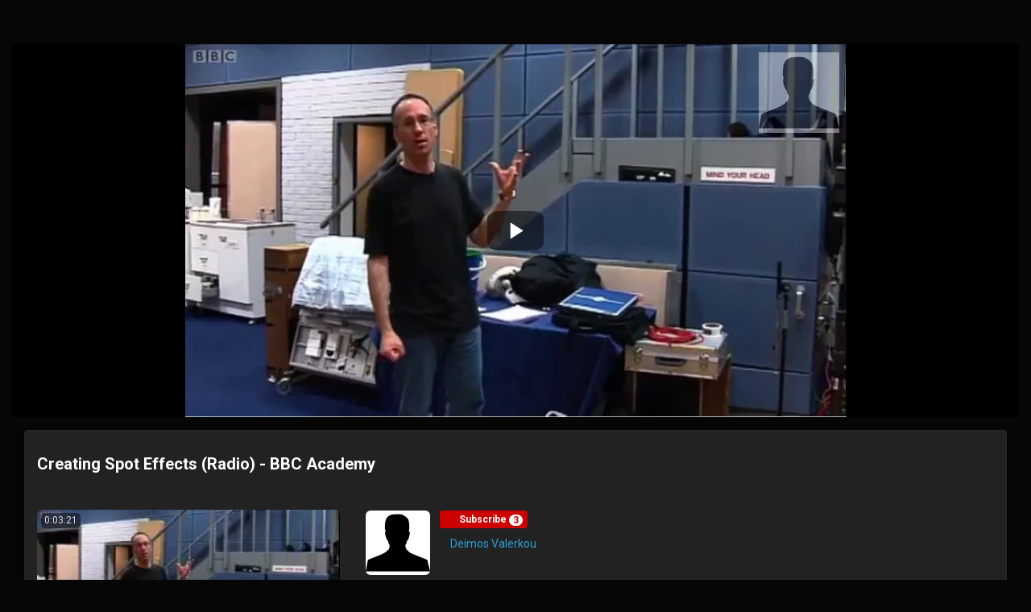

--- FILE ---
content_type: text/html; charset=UTF-8
request_url: https://hightube.highlands.ac.uk/streamer/channel/5ba3a33e2df47/video/671/creating-spot-effects-radio-bbc-academy
body_size: 32336
content:
<!-- Layout organizeHTML start -->
<!DOCTYPE html><html lang="en-us"><head><title>Creating Spot Effects (Radio) - BBC Academy &middot;  &middot; 5ba3a33e2df47 &middot; highTube</title><meta name="description" content="Creating Spot Effects (Radio) - BBC Academy"><meta name="keywords" content="hightube,highlands,college,jersey"><meta name="author" content="Deimos Valerkou">    <script class="doNotSepareteTag" src="https://hightube.highlands.ac.uk/streamer/view/js/swRegister.js?cache=1769004734_1769200590&webSiteRootURL=https%3A%2F%2Fhightube.highlands.ac.uk%2Fstreamer%2F" type="text/javascript"></script>
<meta charset="utf-8">
<meta http-equiv="X-UA-Compatible" content="IE=edge">
<meta name="viewport" content="width=device-width, initial-scale=1">
<meta name="device_id" content="06534f24-7b50-4518-9ea8-e533c5a764af">
<meta name="keywords" content="hightube,highlands,college,jersey">
<meta name="msapplication-TileImage" content="https://hightube.highlands.ac.uk/streamer/videos/favicon.png?cache=1765811332_1769200589">
<meta name="robots" content="index, follow" />
<!-- theme is not default --><!-- showCustomCSS is empty -->
<script class="doNotSepareteTag">
 var useIframe = false;
 var webSiteRootURL = 'https://hightube.highlands.ac.uk/streamer/';
 var my_users_id = 0;
 var my_identification = "Unknown User";
 var mediaId = 671;
 var player;
 var isCurrentThemeDark = 1;
 var externalReferrer = '';
</script>
<!-- videojs-vr is disabled -->
<!-- OpenGraph Video -->
<!-- you cannot download videos we will not share the video source file --><!-- we could not get the MP4 source file --><!-- OpenGraph -->
<meta property="og:logo" content="https://hightube.highlands.ac.uk/streamer/videos/userPhoto/logo.png?cache=1765811332_1769200589" />
<meta property="og:video:type" content="video/mp4" />
<meta http-equiv="last-modified" content="2024-04-04 18:36:17">
<meta name="revised" content="2024-04-04 18:36:17" />
<meta property="ya:ovs:upload_date"    content="2018-10-18 14:06:18" />
<meta property="ya:ovs:adult"          content="no" />
<meta property="video:duration"    content="201" />
<meta property='og:image' content='https://hightube.highlands.ac.uk/streamer/videos/_YPTuniqid_5bc8935a86e024.07859353/_YPTuniqid_5bc8935a86e024.07859353_thumbsV2.jpg?cache=16379944441769200589' />
<meta property='og:image:secure_url' content='https://hightube.highlands.ac.uk/streamer/videos/_YPTuniqid_5bc8935a86e024.07859353/_YPTuniqid_5bc8935a86e024.07859353_thumbsV2.jpg?cache=16379944441769200589' />
<meta name="twitter:image" content="https://hightube.highlands.ac.uk/streamer/videos/_YPTuniqid_5bc8935a86e024.07859353/_YPTuniqid_5bc8935a86e024.07859353_thumbsV2.jpg?cache=16379944441769200589"/>
<meta property='og:image:width' content='250' />
<meta property='og:image:height' content='140' />
<meta property='og:image:type' content='image/jpeg' />
<meta property='og:type' content='video.other' />
<meta property="og:title" content="Creating Spot Effects (Radio) - BBC Academy" />
<meta name="twitter:title" content="Creating Spot Effects (Radio) - BBC Academy"/>
<meta property="og:description" content="highTube - The Highlands College Video Sharing Platform" />
<meta name="twitter:description" content="highTube - The Highlands College Video Sharing Platform"/>
<meta property='og:url' content='https://hightube.highlands.ac.uk/streamer/video/671' />
<meta name="twitter:url" content="https://hightube.highlands.ac.uk/streamer/video/671"/>
<!-- we could not get the source file -->
<meta property="og:video"            content="https://hightube.highlands.ac.uk/streamer/video/671" />
<meta property="og:video:secure_url" content="https://hightube.highlands.ac.uk/streamer/video/671" />
<meta name="twitter:card" content="player" />
<meta name="twitter:player" content="https://hightube.highlands.ac.uk/streamer/videoEmbed/671" />
<meta name="twitter:player:width" content="480" />
<meta name="twitter:player:height" content="480" />
<meta property="twitter:site" content="@Highlands_JSY" />
<link href="https://hightube.highlands.ac.uk/streamer/view/bootstrap/css/bootstrap.min.css?cache=1769004734_1769200590" rel="stylesheet" type="text/css"/>
<link href="https://hightube.highlands.ac.uk/streamer/view/css/custom/cyborg.css?cache=1731186659_1769200590" rel="stylesheet" type="text/css" id="customCSS" />
<link href="https://hightube.highlands.ac.uk/streamer/view/css/navbar.css?cache=1769004734_1769200590" rel="stylesheet" type="text/css" />
<link href="https://hightube.highlands.ac.uk/streamer/plugin/Gallery/style.css?cache=1769004734_1769200591" rel="stylesheet" type="text/css"/>
<link href="https://hightube.highlands.ac.uk/streamer/plugin/Gallery/style.css" rel="stylesheet" type="text/css" />
<link href="https://hightube.highlands.ac.uk/streamer/view/css/main.css?cache=1769004734_1769200590" rel="stylesheet" type="text/css" />
<link rel="manifest" href="https://hightube.highlands.ac.uk/streamer/manifest.json">
<link rel="apple-touch-icon" sizes="180x180" href="https://hightube.highlands.ac.uk/streamer/videos/favicon.png?cache=1765811332_1769200589">
<link rel="shortcut icon" href="https://hightube.highlands.ac.uk/streamer/videos/favicon.ico?cache=1765811332_1769200589" sizes="16x16,24x24,32x32,48x48,144x144">
<link href="https://hightube.highlands.ac.uk/streamer/node_modules/@fortawesome/fontawesome-free/css/all.min.css?cache=1769004734_1769200591" rel="stylesheet" type="text/css"  rel="preload" media="print" as="style" onload="this.media='all'"  />
<link href="https://hightube.highlands.ac.uk/streamer/view/css/dark.css?cache=1769004734_1769200590" rel="stylesheet" type="text/css"  rel="preload" media="print" as="style" onload="this.media='all'"  id="customCSS" />
<link href="https://hightube.highlands.ac.uk/streamer/plugin/NextButton/style.css?cache=1769004734_1769200591" rel="stylesheet" type="text/css"  rel="preload" media="print" as="style" onload="this.media='all'"  />
<link href="https://hightube.highlands.ac.uk/streamer/plugin/SeekButton/seek.css?cache=1769004734_1769200591" rel="stylesheet" type="text/css"  rel="preload" media="print" as="style" onload="this.media='all'" />
<link href="https://hightube.highlands.ac.uk/streamer/plugin/TheaterButton/style.css?cache=1769004734_1769200591" rel="stylesheet" type="text/css"  rel="preload" media="print" as="style" onload="this.media='all'" />
<link href="https://hightube.highlands.ac.uk/streamer/plugin/VideoLogoOverlay/style.css?cache=1769004734_1769200591" rel="stylesheet" type="text/css"  rel="preload" media="print" as="style" onload="this.media='all'"   media="print" onload="this.media='all'"/>
<link href="https://hightube.highlands.ac.uk/streamer/plugin/PlayLists/style.css?cache=1769004734_1769200591" rel="stylesheet" type="text/css"  rel="preload" media="print" as="style" onload="this.media='all'"  />
<link href="https://hightube.highlands.ac.uk/streamer/plugin/SubtitleSwitcher/style.css?cache=1753798532_1769200591" rel="stylesheet" type="text/css"  rel="preload" media="print" as="style" onload="this.media='all'" />
<link href="https://hightube.highlands.ac.uk/streamer/plugin/SubtitleSwitcher/onOffButton.css?cache=1753798532_1769200591" rel="stylesheet" type="text/css"  rel="preload" media="print" as="style" onload="this.media='all'" />
<link href="https://hightube.highlands.ac.uk/streamer/plugin/UserNotifications/style.css?cache=1769004734_1769200591" rel="stylesheet" type="text/css"  rel="preload" media="print" as="style" onload="this.media='all'" />
<link href="https://hightube.highlands.ac.uk/streamer/plugin/PlayerSkins/loopbutton.css?cache=1769004734_1769200591" rel="stylesheet" type="text/css"  rel="preload" media="print" as="style" onload="this.media='all'" />
<link href="https://hightube.highlands.ac.uk/streamer/plugin/PlayerSkins/shareButton.css?cache=1769004734_1769200591" rel="stylesheet" type="text/css"  rel="preload" media="print" as="style" onload="this.media='all'" />
<link href="https://hightube.highlands.ac.uk/streamer/oembed/?format=json&url=https%3A%2F%2Fhightube.highlands.ac.uk%2Fstreamer%2Fview%2FmodeYoutube.php%3Fvideos_id%3D671%26channelName%3D5ba3a33e2df47" rel="alternate" type="application/json+oembed" />
<link href="https://hightube.highlands.ac.uk/streamer/oembed/?format=xml&url=https%3A%2F%2Fhightube.highlands.ac.uk%2Fstreamer%2Fview%2FmodeYoutube.php%3Fvideos_id%3D671%26channelName%3D5ba3a33e2df47" rel="alternate" type="application/xml+oembed" />
<link rel='image_src' href='https://hightube.highlands.ac.uk/streamer/videos/_YPTuniqid_5bc8935a86e024.07859353/_YPTuniqid_5bc8935a86e024.07859353_thumbsV2.jpg?cache=16379944441769200589' />
<link rel="canonical" href="https://hightube.highlands.ac.uk/streamer/channel/5ba3a33e2df47/video/671" />
<link href="https://hightube.highlands.ac.uk/streamer/plugin/Layout/accessibility/accessibility.css?cache=1769004734_1769200591" rel="stylesheet" type="text/css"  rel="preload" media="print" as="style" onload="this.media='all'" />
<link href="https://hightube.highlands.ac.uk/streamer/node_modules/video.js/dist/video-js.min.css" rel="stylesheet" type="text/css"  rel="preload" media="print" as="style" onload="this.media='all'"  />
<link href="https://hightube.highlands.ac.uk/streamer/node_modules/videojs-seek-buttons/dist/videojs-seek-buttons.css?cache=1769004734_1769200591" rel="stylesheet" type="text/css"  rel="preload" media="print" as="style" onload="this.media='all'" />
<link href="https://hightube.highlands.ac.uk/streamer/plugin/VideoResolutionSwitcher/videojs-resolution-switcher-v8.css?cache=1753798502_1769200591" rel="stylesheet" type="text/css"  rel="preload" media="print" as="style" onload="this.media='all'" />
<link href="https://hightube.highlands.ac.uk/streamer/plugin/VideoThumbnails/videojs.thumbnails.css?cache=1769096746_1769200784" rel="stylesheet" type="text/css"  rel="preload" media="print" as="style" onload="this.media='all'" />
<link href="https://hightube.highlands.ac.uk/streamer/plugin/PlayerSkins/player.css?cache=1769004734_1769200591" rel="stylesheet" type="text/css"  rel="preload" media="print" as="style" onload="this.media='all'" />
<link href="https://hightube.highlands.ac.uk/streamer/plugin/PlayerSkins/skins/youtube2.css?cache=1769004734_1769200591" rel="stylesheet" type="text/css"  rel="preload" media="print" as="style" onload="this.media='all'" /><style>
 .lds-697bb51b75df8spinner { color: official; display: inline-block; position: relative; width: 80px; height: 80px; } .lds-697bb51b75df8spinner div { transform-origin: 40px 40px; animation: lds-697bb51b75df8spinner 1.2s linear infinite; } .lds-697bb51b75df8spinner div:after { content: " "; display: block; position: absolute; top: 3px; left: 37px; width: 6px; height: 18px; border-radius: 20%; background: #fff; } .lds-697bb51b75df8spinner div:nth-child(1) { transform: rotate(0deg); animation-delay: -1.1s; } .lds-697bb51b75df8spinner div:nth-child(2) { transform: rotate(30deg); animation-delay: -1s; } .lds-697bb51b75df8spinner div:nth-child(3) { transform: rotate(60deg); animation-delay: -0.9s; } .lds-697bb51b75df8spinner div:nth-child(4) { transform: rotate(90deg); animation-delay: -0.8s; } .lds-697bb51b75df8spinner div:nth-child(5) { transform: rotate(120deg); animation-delay: -0.7s; } .lds-697bb51b75df8spinner div:nth-child(6) { transform: rotate(150deg); animation-delay: -0.6s; } .lds-697bb51b75df8spinner div:nth-child(7) { transform: rotate(180deg); animation-delay: -0.5s; } .lds-697bb51b75df8spinner div:nth-child(8) { transform: rotate(210deg); animation-delay: -0.4s; } .lds-697bb51b75df8spinner div:nth-child(9) { transform: rotate(240deg); animation-delay: -0.3s; } .lds-697bb51b75df8spinner div:nth-child(10) { transform: rotate(270deg); animation-delay: -0.2s; } .lds-697bb51b75df8spinner div:nth-child(11) { transform: rotate(300deg); animation-delay: -0.1s; } .lds-697bb51b75df8spinner div:nth-child(12) { transform: rotate(330deg); animation-delay: 0s; } @keyframes lds-697bb51b75df8spinner { 0% { opacity: 1; } 100% { opacity: 0; } } 
.vjs-menu li {  text-transform: initial;}
.vjs-thumbnail-holder{min-width:150px;min-height:84px;margin-left:-75px;}
 @media (max-width: 768px) {.vjs-picture-in-picture-control, .player-logo, .vjs-seek-button, .loop-button, .autoplay-button{display: none !important;}} 
.player-logo{
                            outline: none;
                            filter: grayscale(100%);
                            width:100px !important;
                            }
                            .player-logo:hover{
                            filter: none;
                            -webkit-filter: drop-shadow(1px 1px 1px rgba(255, 255, 255, 0.5));
                            filter: drop-shadow(1px 1px 1px rgba(255, 255, 255, 0.5));
                            }
                            .player-logo:before {
                                display: inline-block;
                                content: url(https://hightube.highlands.ac.uk/streamer/videos/userPhoto/logo.png?1765811332);
                                transform: scale(0.4);
                            position: relative;
                            left:-74px;
                            top:-22px;;
                            }
    .showWhenProcessing {
        display: none;
    }
    .processing .showWhenNotProcessing {
        display: none;
    }
    .processing .showWhenProcessing {
        display: inline-block;
    }
    #embedOptions .checkbox,
    #embedOptions .radio {
        margin-top: 5px;
        margin-bottom: 5px;
    }
    #embedOptions .panel-body {
        max-height: 500px;
        overflow-y: auto;
    }
    #embedOptions label {
        font-weight: normal;
        cursor: pointer;
    }
    #embedOptions label .fa-question-circle {
        font-size: 0.9em;
        margin-left: 5px;
        cursor: help;
    }
    #embedOptions hr {
        margin: 15px 0;
    }
    #embedOptions .form-group {
        margin-top: 15px;
    }
        #commentsArea {
            margin-top: 15px;
        }
        #commentsArea .media {
            background-color: #88888808;
            padding: 0;
            border-radius: 10px;
            overflow: hidden;
        }
        #commentsArea .media:hover {
            background-color: #88888810;
        }
        #commentsArea .media .media-left {
            margin-left: 5px;
        }
        #commentsArea.removeThumbsUpAndDown .hideIfremoveThumbsUpAndDown,
        #commentsArea.canNotComment .hideIfCanNotComment,
        #commentsArea.canComment .hideIfcanComment,
        #commentsArea .userCanNotAdminComment .hideIfUserCanNotAdminComment,
        #commentsArea .userCanNotEditComment .hideIfUserCanNotEditComment,
        #commentsArea.userNotLogged .hideIfUserNotLogged,
        #commentsArea.userLogged .hideIfUserLogged,
        #commentsArea .isNotPinned .hideIfIsUnpinned,
        #commentsArea .isPinned .hideIfIsPinned,
        #commentsArea .isResponse .hideIfIsResponse,
        #commentsArea .totalLikes0,
        #commentsArea .totalDislikes0,
        #commentsArea .isOpen>.hideIfIsOpen,
        #commentsArea .isNotOpen>.hideIfIsNotOpen,
        #commentsArea.noVideosId .hideIfNoVideosId,
        #commentsArea.withVideosId .hideIfHasVideosId {
            display: none;
        }
        #commentsArea>.media>div.media-body .repliesArea {
            margin-left: -60px;
            padding-left: 5px;
        }
        #commentsArea>.media>div.media-body>div.repliesArea .repliesArea .repliesArea {
            margin-left: -70px;
            padding-left: 0;
        }
        #commentsArea>.media div.media-body {
            overflow: visible;
        }
        #commentsArea>.media div.media-left>img {
            width: 60px;
        }
        #commentsArea>.media .commentsButtonsGroup {
            opacity: 0.5;
        }
        #commentsArea>.media .media-body:hover>.commentsButtonsGroup {
            opacity: 1;
        }
        #commentsArea .isAResponse {
            margin-left: 20px;
        }
        #commentsArea>.media .media .isAResponse {
            margin-left: 10px;
        }
        #commentsArea>.media .media .media .isAResponse {
            margin-left: 5px;
        }
        #commentsArea .repliesArea div.media-body h3.media-heading {
            display: none;
        }
    #liveSearchResult {
        position: fixed;
        display: none;
        z-index: 9999;
        margin-right: 10px;
        width: 400px;
    }
    #liveSearchResult li:last-child {
        margin-right: 0 !important;
    }
    .ui-autocomplete {
        z-index: 2000 !important;
        width: 300px;
        overflow-y: auto;
        overflow-x: hidden;
        max-height: 75%;
    }
    .ui-autocomplete .srow {
        padding: 5px;
        margin: 0;
        border-bottom: 1px #CCC solid;
    }
    .ui-autocomplete .srow img {
        float: left;
        width: 60px;
        margin-right: 5px;
        margin-bottom: 5px;
    }
    .ui-autocomplete .srow .liveSearchTitle {
        margin-left: 65px;
    }
    .ui-autocomplete div {
        font-size: 11px;
    }
    .ui-autocomplete .col {
        padding: 2px;
        margin: 0;
    }
    .ui-autocomplete .col .btn {
        color: #FFF;
    }
        .accessibility-fontsize-150,
        .accessibility-fontsize-150 h1,
        .accessibility-fontsize-150 h2,
        .accessibility-fontsize-150 h3,
        .accessibility-fontsize-150 h4,
        .accessibility-fontsize-150 h5,
        .accessibility-fontsize-150 h6,
        .accessibility-fontsize-150 .gallery .title,
        .accessibility-fontsize-150 .videosDetails .title{
            font-size: 150% !important;
            max-height: none;
        }
            .accessibility-fontsize-160,
        .accessibility-fontsize-160 h1,
        .accessibility-fontsize-160 h2,
        .accessibility-fontsize-160 h3,
        .accessibility-fontsize-160 h4,
        .accessibility-fontsize-160 h5,
        .accessibility-fontsize-160 h6,
        .accessibility-fontsize-160 .gallery .title,
        .accessibility-fontsize-160 .videosDetails .title{
            font-size: 160% !important;
            max-height: none;
        }
            .accessibility-fontsize-170,
        .accessibility-fontsize-170 h1,
        .accessibility-fontsize-170 h2,
        .accessibility-fontsize-170 h3,
        .accessibility-fontsize-170 h4,
        .accessibility-fontsize-170 h5,
        .accessibility-fontsize-170 h6,
        .accessibility-fontsize-170 .gallery .title,
        .accessibility-fontsize-170 .videosDetails .title{
            font-size: 170% !important;
            max-height: none;
        }
            .accessibility-fontsize-180,
        .accessibility-fontsize-180 h1,
        .accessibility-fontsize-180 h2,
        .accessibility-fontsize-180 h3,
        .accessibility-fontsize-180 h4,
        .accessibility-fontsize-180 h5,
        .accessibility-fontsize-180 h6,
        .accessibility-fontsize-180 .gallery .title,
        .accessibility-fontsize-180 .videosDetails .title{
            font-size: 180% !important;
            max-height: none;
        }
            .accessibility-fontsize-190,
        .accessibility-fontsize-190 h1,
        .accessibility-fontsize-190 h2,
        .accessibility-fontsize-190 h3,
        .accessibility-fontsize-190 h4,
        .accessibility-fontsize-190 h5,
        .accessibility-fontsize-190 h6,
        .accessibility-fontsize-190 .gallery .title,
        .accessibility-fontsize-190 .videosDetails .title{
            font-size: 190% !important;
            max-height: none;
        }
            .accessibility-fontsize-200,
        .accessibility-fontsize-200 h1,
        .accessibility-fontsize-200 h2,
        .accessibility-fontsize-200 h3,
        .accessibility-fontsize-200 h4,
        .accessibility-fontsize-200 h5,
        .accessibility-fontsize-200 h6,
        .accessibility-fontsize-200 .gallery .title,
        .accessibility-fontsize-200 .videosDetails .title{
            font-size: 200% !important;
            max-height: none;
        }
            .accessibility-fontsize-210,
        .accessibility-fontsize-210 h1,
        .accessibility-fontsize-210 h2,
        .accessibility-fontsize-210 h3,
        .accessibility-fontsize-210 h4,
        .accessibility-fontsize-210 h5,
        .accessibility-fontsize-210 h6,
        .accessibility-fontsize-210 .gallery .title,
        .accessibility-fontsize-210 .videosDetails .title{
            font-size: 210% !important;
            max-height: none;
        }
            .accessibility-fontsize-220,
        .accessibility-fontsize-220 h1,
        .accessibility-fontsize-220 h2,
        .accessibility-fontsize-220 h3,
        .accessibility-fontsize-220 h4,
        .accessibility-fontsize-220 h5,
        .accessibility-fontsize-220 h6,
        .accessibility-fontsize-220 .gallery .title,
        .accessibility-fontsize-220 .videosDetails .title{
            font-size: 220% !important;
            max-height: none;
        }
            .accessibility-fontsize-230,
        .accessibility-fontsize-230 h1,
        .accessibility-fontsize-230 h2,
        .accessibility-fontsize-230 h3,
        .accessibility-fontsize-230 h4,
        .accessibility-fontsize-230 h5,
        .accessibility-fontsize-230 h6,
        .accessibility-fontsize-230 .gallery .title,
        .accessibility-fontsize-230 .videosDetails .title{
            font-size: 230% !important;
            max-height: none;
        }
            .accessibility-fontsize-240,
        .accessibility-fontsize-240 h1,
        .accessibility-fontsize-240 h2,
        .accessibility-fontsize-240 h3,
        .accessibility-fontsize-240 h4,
        .accessibility-fontsize-240 h5,
        .accessibility-fontsize-240 h6,
        .accessibility-fontsize-240 .gallery .title,
        .accessibility-fontsize-240 .videosDetails .title{
            font-size: 240% !important;
            max-height: none;
        }
            .accessibility-fontsize-250,
        .accessibility-fontsize-250 h1,
        .accessibility-fontsize-250 h2,
        .accessibility-fontsize-250 h3,
        .accessibility-fontsize-250 h4,
        .accessibility-fontsize-250 h5,
        .accessibility-fontsize-250 h6,
        .accessibility-fontsize-250 .gallery .title,
        .accessibility-fontsize-250 .videosDetails .title{
            font-size: 250% !important;
            max-height: none;
        }
            .accessibility-fontsize-260,
        .accessibility-fontsize-260 h1,
        .accessibility-fontsize-260 h2,
        .accessibility-fontsize-260 h3,
        .accessibility-fontsize-260 h4,
        .accessibility-fontsize-260 h5,
        .accessibility-fontsize-260 h6,
        .accessibility-fontsize-260 .gallery .title,
        .accessibility-fontsize-260 .videosDetails .title{
            font-size: 260% !important;
            max-height: none;
        }
            .accessibility-fontsize-270,
        .accessibility-fontsize-270 h1,
        .accessibility-fontsize-270 h2,
        .accessibility-fontsize-270 h3,
        .accessibility-fontsize-270 h4,
        .accessibility-fontsize-270 h5,
        .accessibility-fontsize-270 h6,
        .accessibility-fontsize-270 .gallery .title,
        .accessibility-fontsize-270 .videosDetails .title{
            font-size: 270% !important;
            max-height: none;
        }
            .accessibility-fontsize-280,
        .accessibility-fontsize-280 h1,
        .accessibility-fontsize-280 h2,
        .accessibility-fontsize-280 h3,
        .accessibility-fontsize-280 h4,
        .accessibility-fontsize-280 h5,
        .accessibility-fontsize-280 h6,
        .accessibility-fontsize-280 .gallery .title,
        .accessibility-fontsize-280 .videosDetails .title{
            font-size: 280% !important;
            max-height: none;
        }
            .accessibility-fontsize-290,
        .accessibility-fontsize-290 h1,
        .accessibility-fontsize-290 h2,
        .accessibility-fontsize-290 h3,
        .accessibility-fontsize-290 h4,
        .accessibility-fontsize-290 h5,
        .accessibility-fontsize-290 h6,
        .accessibility-fontsize-290 .gallery .title,
        .accessibility-fontsize-290 .videosDetails .title{
            font-size: 290% !important;
            max-height: none;
        }
            .accessibility-fontsize-300,
        .accessibility-fontsize-300 h1,
        .accessibility-fontsize-300 h2,
        .accessibility-fontsize-300 h3,
        .accessibility-fontsize-300 h4,
        .accessibility-fontsize-300 h5,
        .accessibility-fontsize-300 h6,
        .accessibility-fontsize-300 .gallery .title,
        .accessibility-fontsize-300 .videosDetails .title{
            font-size: 300% !important;
            max-height: none;
        }
    </style></head><body class="  "><!-- Plugin::navBar Start --><!-- Plugin::navBar END -->
<!-- navBarAfter start --><!-- navBarAfter end --><!-- view modeYoutube.php -->
<div class="container-fluid principalContainer avideoLoadPage" id="modeYoutubePrincipal" style="overflow: hidden;">
    <div class="" id="modeYoutubeTop">
    <div class="row">
    <div class="col-lg-12 col-sm-12 col-xs-12 AdsLeaderBoard AdsLeaderBoardTop">
        <center style="margin:5px;">
            <!-- getAdsLeaderBoardTop is empty The viewer is a bot, ads are not shown to bots., Video ID detected: 671, The ADs plugin is disabled, ads cannot be displayed without this plugin. -->        </center>
    </div>
</div>
<!-- video -->
<div class="main-video" id="mvideo">
    <div class="row">
        <div class="col-lg-8 col-lg-offset-2 col-md-10 col-md-offset-1 col-sm-12 col-sm-offset-0 text-center" id="videoCol">
            <div id="videoContainer">
                <div id="main-video" class="embed-responsive embed-responsive-16by9">
                    <video  playsinline webkit-playsinline="webkit-playsinline" preload="auto" poster="https://hightube.highlands.ac.uk/streamer/videos/_YPTuniqid_5bc8935a86e024.07859353/_YPTuniqid_5bc8935a86e024.07859353.jpg?cache=15398719271769200589" controls controlsList="nodownload" crossorigin="anonymous"
                        class="embed-responsive-item video-js vjs-default-skin vjs-big-play-centered vjs-16-9" id="mainVideo">
<!-- Video title=Creating Spot Effects (Radio) - BBC Academy _YPTuniqid_5bc8935a86e024.07859353 -->
<source src="https://hightube.highlands.ac.uk/streamer/videos/_YPTuniqid_5bc8935a86e024.07859353/_YPTuniqid_5bc8935a86e024.07859353_HD.mp4" type="video/mp4" label="1080p <span class='label label-danger' style='padding: 0 2px; font-size: .8em; display: inline;'>HD</span>" res="720">
<source src="https://hightube.highlands.ac.uk/streamer/videos/_YPTuniqid_5bc8935a86e024.07859353/_YPTuniqid_5bc8935a86e024.07859353_Low.mp4" type="video/mp4" label="576p" res="360">

<p>If you can&apos;t view this video, your browser does not support HTML5 videos</p><p class="vjs-no-js">To view this video please enable JavaScript, and consider upgrading to a web browser that<a href="http://videojs.com/html5-video-support/" target="_blank" rel="noopener noreferrer">supports HTML5 video</a></p></video>                </div>
                <div id="floatButtons" style="display: none;">
                    <button type="button" class="btn btn-default btn-circle" 
                    onclick="closeFloatVideo(); floatClosed = 1;" id="floatButtonsClose">
                        <i class="fas fa-times"></i>
                    </button>
                </div>
                <!-- showCloseButton finished -->            </div>
        </div>
    </div>
</div><!-- video finish -->
    <div id="SharingModal" class="modal fade" role="dialog">
        <div class="modal-dialog">
            <!-- Modal content-->
            <div class="modal-content">
                <div class="modal-body">
                    <center>
                        <ul class="social-network social-circle social-bgColor">
    <li class=""><a href="https://api.whatsapp.com/send?text=Creating Spot Effects (Radio) - BBC Academy%20https%3A%2F%2Fhightube.highlands.ac.uk%2Fstreamer%2Fchannel%2F5ba3a33e2df47%2Fvideo%2F671%2Fcreating-spot-effects-radio-bbc-academy" target="_blank" class="icoWhatsapp animate__animated animate__bounceIn" style="-webkit-animation-delay: 0.1s; animation-delay: 0.1s;" title="Whatsapp" data-toggle="tooltip" ><i class="fab fa-whatsapp"></i></a></li><li class=""><a href="https://t.me/share/url?url=https%3A%2F%2Fhightube.highlands.ac.uk%2Fstreamer%2Fchannel%2F5ba3a33e2df47%2Fvideo%2F671%2Fcreating-spot-effects-radio-bbc-academy&text=Creating Spot Effects (Radio) - BBC Academy" target="_blank" class="icoTelegram animate__animated animate__bounceIn" style="-webkit-animation-delay: 0.2s; animation-delay: 0.2s;" title="Telegram" data-toggle="tooltip" ><i class="fab fa-telegram-plane"></i></a></li><li class=""><a href="https://www.facebook.com/sharer.php?u=https%3A%2F%2Fhightube.highlands.ac.uk%2Fstreamer%2Fchannel%2F5ba3a33e2df47%2Fvideo%2F671%2Fcreating-spot-effects-radio-bbc-academy&title=Creating Spot Effects (Radio) - BBC Academy" target="_blank" class="icoFacebook animate__animated animate__bounceIn" style="-webkit-animation-delay: 0.3s; animation-delay: 0.3s;" title="Facebook" data-toggle="tooltip" ><i class="fab fa-facebook-square"></i></a></li><li class=""><a href="http://twitter.com/intent/tweet?text=Creating Spot Effects (Radio) - BBC Academy+https%3A%2F%2Fhightube.highlands.ac.uk%2Fstreamer%2Fchannel%2F5ba3a33e2df47%2Fvideo%2F671%2Fcreating-spot-effects-radio-bbc-academy" target="_blank" class="icoTwitter animate__animated animate__bounceIn" style="-webkit-animation-delay: 0.4s; animation-delay: 0.4s;" title="Twitter" data-toggle="tooltip" ><i class="fa-brands fa-x-twitter"></i></a></li><li class=""><a href="http://www.tumblr.com/share?v=3&u=https%3A%2F%2Fhightube.highlands.ac.uk%2Fstreamer%2Fchannel%2F5ba3a33e2df47%2Fvideo%2F671%2Fcreating-spot-effects-radio-bbc-academy&quote=Creating Spot Effects (Radio) - BBC Academy&s=" target="_blank" class="icoTumblr animate__animated animate__bounceIn" style="-webkit-animation-delay: 0.5s; animation-delay: 0.5s;" title="Tumblr" data-toggle="tooltip" ><i class="fab fa-tumblr"></i></a></li><li class=""><a href="http://pinterest.com/pin/create/button/?url=https%3A%2F%2Fhightube.highlands.ac.uk%2Fstreamer%2Fchannel%2F5ba3a33e2df47%2Fvideo%2F671%2Fcreating-spot-effects-radio-bbc-academy&description=" target="_blank" class="icoPinterest animate__animated animate__bounceIn" style="-webkit-animation-delay: 0.6s; animation-delay: 0.6s;" title="Pinterest" data-toggle="tooltip" ><i class="fab fa-pinterest-p"></i></a></li><li class=""><a href="http://www.reddit.com/submit?url=https%3A%2F%2Fhightube.highlands.ac.uk%2Fstreamer%2Fchannel%2F5ba3a33e2df47%2Fvideo%2F671%2Fcreating-spot-effects-radio-bbc-academy&title=Creating Spot Effects (Radio) - BBC Academy" target="_blank" class="icoReddit animate__animated animate__bounceIn" style="-webkit-animation-delay: 0.7s; animation-delay: 0.7s;" title="Reddit" data-toggle="tooltip" ><i class="fab fa-reddit-alien"></i></a></li><li class=""><a href="http://www.linkedin.com/shareArticle?mini=true&url=https%3A%2F%2Fhightube.highlands.ac.uk%2Fstreamer%2Fchannel%2F5ba3a33e2df47%2Fvideo%2F671%2Fcreating-spot-effects-radio-bbc-academy&title=Creating Spot Effects (Radio) - BBC Academy&summary=&source=https%3A%2F%2Fhightube.highlands.ac.uk%2Fstreamer%2Fchannel%2F5ba3a33e2df47%2Fvideo%2F671%2Fcreating-spot-effects-radio-bbc-academy" target="_blank" class="icoLinkedIn animate__animated animate__bounceIn" style="-webkit-animation-delay: 0.8s; animation-delay: 0.8s;" title="LinkedIn" data-toggle="tooltip" ><i class="fab fa-linkedin-in"></i></a></li><li class=""><a href="https://pinboard.in/popup_login/?url=https%3A%2F%2Fhightube.highlands.ac.uk%2Fstreamer%2Fchannel%2F5ba3a33e2df47%2Fvideo%2F671%2Fcreating-spot-effects-radio-bbc-academy&title=Creating Spot Effects (Radio) - BBC Academy&description=" target="_blank" class="icoPinboard animate__animated animate__bounceIn" style="-webkit-animation-delay: 0.9s; animation-delay: 0.9s;" title="Pinboard" data-toggle="tooltip" ><i class="fas fa-thumbtack"></i></a></li>    <li>
        <a href="#" class="icoCopy animate__animated animate__bounceIn" style="-webkit-animation-delay: 1s; animation-delay: 1s;" title="Copy to Clipboard" data-toggle="tooltip" onclick="copyToClipboard('https://hightube.highlands.ac.uk/streamer/video/671');$(this).closest('.modal').modal('hide');return false;" >
            <i class="far fa-copy"></i>
        </a>
    </li>
</ul>
<div style="margin-top: 10px;">
        <div class="input-group">
        <input id="697bb51b6ffca" type="text" placeholder="" class="form-control" readonly="readonly" style="background-color: #EEE; color: #000;" value="https://hightube.highlands.ac.uk/streamer/video/671">
        <span class="input-group-addon" style="cursor: pointer;" id="copyToClipboard_697bb51b6ffca" data-toggle="tooltip" data-placement="left" title="Copy to Clipboard"><i class="fas fa-clipboard"></i></span>
    </div>
    
</div>                    </center>
                </div>
            </div>
        </div>
    </div>    
    
<input type="hidden" value="https://hightube.highlands.ac.uk/streamer/channel/5ba3a33e2df47/video/671" class="form-control" readonly="readonly"  id="linkPermanent"/>
<input type="hidden" value="https://hightube.highlands.ac.uk/streamer/channel/5ba3a33e2df47/video/671/creating-spot-effects-radio-bbc-academy" class="form-control" readonly="readonly" id="linkFriendly"/>
<input type="hidden" value="https://hightube.highlands.ac.uk/streamer/channel/5ba3a33e2df47/video/671/creating-spot-effects-radio-bbc-academy?t=0" class="form-control" readonly="readonly" id="linkCurrentTime"/>
<textarea class="form-control" style="display: none;" rows="5" id="textAreaEmbed" readonly="readonly">&lt;div class=&quot;embed-responsive embed-responsive-16by9&quot;&gt;&lt;iframe width=&quot;640&quot; height=&quot;360&quot; style=&quot;max-width: 100%;max-height: 100%; border:none;&quot; src=&quot;https://hightube.highlands.ac.uk/streamer/channel/5ba3a33e2df47/videoEmbed/671/creating-spot-effects-radio-bbc-academy&quot; frameborder=&quot;0&quot; allowfullscreen=&quot;allowfullscreen&quot; allow=&quot;autoplay&quot; scrolling=&quot;no&quot;&gt;iFrame is not supported!&lt;/iframe&gt;&lt;/div&gt;</textarea><div class="row">
    <div class="col-sm-1 col-md-1"></div>
    <div class="col-sm-10 col-md-10 AdsLeaderBoard AdsLeaderBoardTop2">
        <center style="margin:5px;">
                    </center>
    </div>
</div></div>
    <div class="row" id="modeYoutubeBottom" style="margin: 0;">
        <div class="col-lg-1"></div>
        <!-- /var/www/html/hightube.highlands.ac.uk/streamer/view/modeYoutubeBundle.php 33 -->
        <div class="col-sm-12" id="modeYoutubeBottomContent">
            
<div class="panel panel-default">
    <div class="panel-body">
        <div class="SeoTags" itemprop="video" itemscope itemtype="http://schema.org/VideoObject"><h1>Creating Spot Effects (Radio) - BBC Academy</h1><span itemprop="name" content="Creating Spot Effects (Radio) - BBC Academy"></span><span itemprop="thumbnailUrl" content="https://hightube.highlands.ac.uk/streamer/videos/_YPTuniqid_5bc8935a86e024.07859353/_YPTuniqid_5bc8935a86e024.07859353.jpg?cache=15398719271769200589"></span><span itemprop="contentURL" content="https://hightube.highlands.ac.uk/streamer/channel/5ba3a33e2df47/video/671/creating-spot-effects-radio-bbc-academy"></span><span itemprop="embedURL" content="https://hightube.highlands.ac.uk/streamer/channel/5ba3a33e2df47/videoEmbed/671/creating-spot-effects-radio-bbc-academy"></span><span itemprop="uploadDate" content="2018-10-18 14:06:18"></span><span itemprop="description" content="Creating Spot Effects (Radio) - BBC Academy"></span></div>            </div>
    <div class="panel-body">
        <div class="row divMainVideo">
            <div class="col-sm-4 col-md-4 hidden-xs">
                <div class="thumbsImageContainer ">
                    <div class="aspectRatio16_9"><div class="thumbsImage"><img style="" alt="Creating Spot Effects (Radio) - BBC Academy" title="Creating Spot Effects (Radio) - BBC Academy" id="thumbsJPG697bb51b72fe1" class="thumbsJPG img img-responsive" width="250" height="140"  src="https://hightube.highlands.ac.uk/streamer/videos/_YPTuniqid_5bc8935a86e024.07859353/_YPTuniqid_5bc8935a86e024.07859353_thumbsV2_jpg.webp?cache=1659894576_1769200589" />
<img style="position: absolute; top: 0;" alt="Creating Spot Effects (Radio) - BBC Academy" title="Creating Spot Effects (Radio) - BBC Academy" id="thumbsGIF697bb51b72fe1" class="thumbsGIF img img-responsive " width="320" height="181"  src="https://hightube.highlands.ac.uk/streamer/videos/customImages/videoPlaceholder.png?cache=1714250406_1769200589" data-src="https://hightube.highlands.ac.uk/streamer/videos/_YPTuniqid_5bc8935a86e024.07859353/_YPTuniqid_5bc8935a86e024.07859353.gif?cache=1539871927_1769200589" />
</div><time class="duration" itemprop="duration" datetime="PT0H3M21S" >0:03:21</time></div><div class="progress"><div class="progress-bar progress-bar-danger" role="progressbar" style="width: 0%;" aria-valuenow="0" aria-valuemin="0" aria-valuemax="100"></div></div><!-- getVideoImagewithHoverAnimationFromVideosId generatePlaylistButtons --><!-- getVideoImagewithHoverAnimationFromVideosId --><div class="galleryVideoButtons animate__animated animate__flipInY" style="-webkit-animation-delay: 0s; animation-delay: 0s;"><div class="clearfix"></div></div>
                </div>
                <!-- modeYouTubeBottom plugins tags -->
                <span class="label label-danger videoLabelPlugin"   data-toggle="tooltip" title="FHD 1080p" data-html="true">FHD</span>                <!-- modeYouTubeBottom end plugins tags -->
            </div>
            <div class="col-xs-12 col-sm-8 col-md-8">
                <div class="videoCreator clearfix">
    <a href='https://hightube.highlands.ac.uk/streamer/channel/5ba3a33e2df47' class="pull-left ">
        <img src="https://hightube.highlands.ac.uk/streamer/view/img/userSilhouette.jpg" alt="Deimos Valerkou Photo"
             class="img img-responsive img-rounded" style="width:80px;" />
    </a>
    <div class="pull-left">
        <div class="btn-group" >
    <button class='btn btn-xs btn-danger subs68 subscribe'
            title="Want to subscribe to this channel?"
            data-content="<a class='btn btn-primary btn-sm btn-block' href='https://hightube.highlands.ac.uk/streamer/user'>Sign in to subscribe to this channel</a>"
            tabindex="0" role="button" data-html="true"  data-toggle="popover" data-placement="bottom" >
        <i class='fas fa-play-circle'></i>
        <b class='text'>Subscribe</b>
        <span class="badge">3</span>
    </button>
</div><br>
        <a href='https://hightube.highlands.ac.uk/streamer/channel/5ba3a33e2df47' class="btn btn-link ">
            Deimos Valerkou
             <i class="fas fa-check-circle" data-toggle="tooltip" data-placement="bottom" title="E-mail Verified"></i>
        </a>
    </div>
</div>
<div class="clearfix"></div><small>7 years</small>
                                    <span class="watch-view-count pull-right text-muted" itemprop="interactionCount"><span class="view-count671">50</span> Views</span>
                                            </div>
        </div>
    </div>
    <div class="panel-footer">

                    <div class="row">
                <div class="col-md-12 text-muted">
                                                                        <a href="#" class="btn btn-default no-outline" id="shareBtn">
                                <span class="fa fa-share"></span>
                                <span class="hidden-sm hidden-xs">Share</span>
                            </a>
                                                            <a href="#" class="btn btn-default no-outline" id="downloadBtn">
                                    <span class="fa fa-download"></span>
                                    <span class="hidden-sm hidden-xs">Download</span>
                                </a>
                                            <!-- allowDownloadMP3: there is no mp3 to download -->
<button type="button" class="btn btn-default no-outline show-when-is-expanded hidden-xs" onclick="compress();" data-toggle="tooltip" data-placement="bottom"  title="Compress">
    <i class="fas fa-compress-arrows-alt"></i> <small class="hidden-sm hidden-xs">Compress</small>
</button>

<button type="button" class="btn btn-default no-outline show-when-is-compressed hidden-xs" onclick="expand();" data-toggle="tooltip" data-placement="bottom"  title="Expand">
    <i class="fas fa-expand-arrows-alt"></i> <small class="hidden-sm hidden-xs">Expand</small>
</button><span class="btn btn-default no-outline pull-right" id="reportBtn"  data-toggle="tooltip" title="Do you want to report this video? Sign in to make your opinion count." >
    <i class="fas fa-flag"></i> <small class="hidden-md hidden-sm hidden-xs">Report</small>
</span>


<!-- /var/www/html/hightube.highlands.ac.uk/streamer/plugin/PlayLists/actionButton.php -->
    <a href="#" class="btn btn-default no-outline" id="addBtn671" onclick="actionButtonPlaylistClick(this, '671'); return false;" data-toggle="tooltip" title="Add to">
        <span class="fa fa-plus"></span>
        Add to    </a>
    <div class="webui-popover-content">
                    <strong>Want to watch this again later?</strong>
            <br>
            Sign in to add this video to a playlist.            <a href="https://hightube.highlands.ac.uk/streamer/user" class="btn btn-primary">
                <span class="fas fa-sign-in-alt"></span>
                Login            </a>
            </div>
                                            <a href="#" class="likedislikebtn faa-parent animated-hover btn btn-default no-outline pull-right
                        " id="dislikeBtn"  data-toggle="tooltip" title="Don´t like this video? Sign in to make your opinion count." >
                            <span class="fa fa-thumbs-down faa-bounce faa-reverse "></span>
                            <small class="showWhenNotProcessing">0</small>
                            <div class="showWhenProcessing">
                                <i class="fas fa-spinner fa-spin"></i>
                            </div>
                        </a>
                        <a href="#" class="likedislikebtn faa-parent animated-hover btn btn-default no-outline pull-right
                        " id="likeBtn"  data-toggle="tooltip" title="Like this video? Sign in to make your opinion count." >
                            <span class="fa fa-thumbs-up faa-bounce"></span>
                            <small class="showWhenNotProcessing">0</small>
                            <div class="showWhenProcessing">
                                <i class="fas fa-spinner fa-spin"></i>
                            </div>
                        </a>
                        

                                    </div>
            </div>
            </div>

    <div class="panel-footer" style="padding: 0;">
                    <div class="row bgWhite list-group-item menusDiv" id="downloadDiv">
                <div class="tabbable-panel">
                    <div class="list-group list-group-horizontal">
                                                        <a href="https://hightube.highlands.ac.uk/streamer/videos/_YPTuniqid_5bc8935a86e024.07859353/_YPTuniqid_5bc8935a86e024.07859353_Low.mp4?download=1&title=Creating+Spot+Effects+%28Radio%29+-+BBC+Academy_mp4_Low_.mp4" class="list-group-item list-group-item-action" target="_blank">
                                    <i class="fas fa-download"></i> MP4 <div class='label label-primary'>LOW</div>                                 </a>
                                                        <a href="https://hightube.highlands.ac.uk/streamer/videos/_YPTuniqid_5bc8935a86e024.07859353/_YPTuniqid_5bc8935a86e024.07859353_HD.mp4?download=1&title=Creating+Spot+Effects+%28Radio%29+-+BBC+Academy_mp4_HD_.mp4" class="list-group-item list-group-item-action" target="_blank">
                                    <i class="fas fa-download"></i> MP4 <div class='label label-primary'>HD</div>                                 </a>
                                                        <a href="https://hightube.highlands.ac.uk/streamer/videos/_YPTuniqid_5bc8935a86e024.07859353/_YPTuniqid_5bc8935a86e024.07859353_thumbsV2_jpg.webp?download=1&title=Creating+Spot+Effects+%28Radio%29+-+BBC+Academy_webp_thumbsV2_jpg_.mp4" class="list-group-item list-group-item-action" target="_blank">
                                    <i class="fas fa-download"></i> WEBP <div class='label label-primary'>THUMBSV2</div>                                 </a>
                                                        <a href="https://hightube.highlands.ac.uk/streamer/videos/_YPTuniqid_5bc8935a86e024.07859353/_YPTuniqid_5bc8935a86e024.07859353.gif?cache=15398719271769200589&download=1&title=Creating+Spot+Effects+%28Radio%29+-+BBC+Academy_gif_.mp4" class="list-group-item list-group-item-action" target="_blank">
                                    <i class="fas fa-download"></i> gif                                </a>
                                                        <a href="https://hightube.highlands.ac.uk/streamer/videos/_YPTuniqid_5bc8935a86e024.07859353/_YPTuniqid_5bc8935a86e024.07859353_128.jpg?cache=16542420451769200589&download=1&title=Creating+Spot+Effects+%28Radio%29+-+BBC+Academy_jpg_128_.mp4" class="list-group-item list-group-item-action" target="_blank">
                                    <i class="fas fa-download"></i> JPG <div class='label label-primary'>128p</div>                                 </a>
                                                        <a href="https://hightube.highlands.ac.uk/streamer/videos/_YPTuniqid_5bc8935a86e024.07859353/_YPTuniqid_5bc8935a86e024.07859353_thumbsV2.jpg?cache=16379944441769200589&download=1&title=Creating+Spot+Effects+%28Radio%29+-+BBC+Academy_jpg_thumbsV2_.mp4" class="list-group-item list-group-item-action" target="_blank">
                                    <i class="fas fa-download"></i> JPG <div class='label label-primary'>THUMBSV2</div>                                 </a>
                                                        <a href="https://hightube.highlands.ac.uk/streamer/videos/_YPTuniqid_5bc8935a86e024.07859353/_YPTuniqid_5bc8935a86e024.07859353_roku.jpg?cache=16734660491769200589&download=1&title=Creating+Spot+Effects+%28Radio%29+-+BBC+Academy_jpg_roku_.mp4" class="list-group-item list-group-item-action" target="_blank">
                                    <i class="fas fa-download"></i> JPG <div class='label label-primary'>ROKU</div>                                 </a>
                                                        <a href="https://hightube.highlands.ac.uk/streamer/videos/_YPTuniqid_5bc8935a86e024.07859353/_YPTuniqid_5bc8935a86e024.07859353_512.jpg?cache=16542420451769200589&download=1&title=Creating+Spot+Effects+%28Radio%29+-+BBC+Academy_jpg_512_.mp4" class="list-group-item list-group-item-action" target="_blank">
                                    <i class="fas fa-download"></i> JPG <div class='label label-primary'>512p</div>                                 </a>
                                                        <a href="https://hightube.highlands.ac.uk/streamer/videos/_YPTuniqid_5bc8935a86e024.07859353/_YPTuniqid_5bc8935a86e024.07859353_96.jpg?cache=16542420451769200589&download=1&title=Creating+Spot+Effects+%28Radio%29+-+BBC+Academy_jpg_96_.mp4" class="list-group-item list-group-item-action" target="_blank">
                                    <i class="fas fa-download"></i> JPG <div class='label label-primary'>96p</div>                                 </a>
                                                        <a href="https://hightube.highlands.ac.uk/streamer/videos/_YPTuniqid_5bc8935a86e024.07859353/_YPTuniqid_5bc8935a86e024.07859353_384.jpg?cache=16542420451769200589&download=1&title=Creating+Spot+Effects+%28Radio%29+-+BBC+Academy_jpg_384_.mp4" class="list-group-item list-group-item-action" target="_blank">
                                    <i class="fas fa-download"></i> JPG <div class='label label-primary'>384p</div>                                 </a>
                                                        <a href="https://hightube.highlands.ac.uk/streamer/videos/_YPTuniqid_5bc8935a86e024.07859353/_YPTuniqid_5bc8935a86e024.07859353_192.jpg?cache=16542420451769200589&download=1&title=Creating+Spot+Effects+%28Radio%29+-+BBC+Academy_jpg_192_.mp4" class="list-group-item list-group-item-action" target="_blank">
                                    <i class="fas fa-download"></i> JPG <div class='label label-primary'>192p</div>                                 </a>
                                                        <a href="https://hightube.highlands.ac.uk/streamer/videos/_YPTuniqid_5bc8935a86e024.07859353/_YPTuniqid_5bc8935a86e024.07859353.jpg?cache=15398719271769200589&download=1&title=Creating+Spot+Effects+%28Radio%29+-+BBC+Academy_jpg_.mp4" class="list-group-item list-group-item-action" target="_blank">
                                    <i class="fas fa-download"></i> jpg                                </a>
                                                        <a href="https://hightube.highlands.ac.uk/streamer/videos/_YPTuniqid_5bc8935a86e024.07859353/_YPTuniqid_5bc8935a86e024.07859353_256.jpg?cache=16542420451769200589&download=1&title=Creating+Spot+Effects+%28Radio%29+-+BBC+Academy_jpg_256_.mp4" class="list-group-item list-group-item-action" target="_blank">
                                    <i class="fas fa-download"></i> JPG <div class='label label-primary'>256p</div>                                 </a>
                                                        <a href="https://hightube.highlands.ac.uk/streamer/videos/_YPTuniqid_5bc8935a86e024.07859353/_YPTuniqid_5bc8935a86e024.07859353_thumbsSprit.jpg?cache=16032491501769200589&download=1&title=Creating+Spot+Effects+%28Radio%29+-+BBC+Academy_jpg_thumbsSprit_.mp4" class="list-group-item list-group-item-action" target="_blank">
                                    <i class="fas fa-download"></i> JPG <div class='label label-primary'>THUMBSSPRIT</div>                                 </a>
                                            </div>
                </div>
            </div>
            
        <div class="row bgWhite list-group-item menusDiv" id="shareDiv">
    <div class="tabbable-panel">
        <div class="tabbable-line">
            <ul class="nav nav-tabs">
                <li class="nav-item">
                    <a class="nav-link " href="#tabShare" data-toggle="tab">
                        <span class="fa fa-share"></span>
                        Share                    </a>
                </li>

                                    <li class="nav-item">
                        <a class="nav-link " href="#tabEmbed" data-toggle="tab">
                            <span class="fa fa-code"></span>
                            Share Code                        </a>
                    </li>
                
                    <li class="nav-item">
                        <a class="nav-link" href="#tabEmail" data-toggle="tab">
                            <span class="fa fa-envelope"></span>
                            E-mail                        </a>
                    </li>
                                    <li class="nav-item">
                        <a class="nav-link" href="#tabPermaLink" data-toggle="tab">
                            <span class="fa fa-link"></span>
                            Permanent Link                        </a>
                    </li>
                            </ul>
            <div class="tab-content clearfix">
                <div class="tab-pane active" id="tabShare">
                    <ul class="social-network social-circle social-bgColor">
    <li class=""><a href="https://api.whatsapp.com/send?text=Creating Spot Effects (Radio) - BBC Academy%20https%3A%2F%2Fhightube.highlands.ac.uk%2Fstreamer%2Fchannel%2F5ba3a33e2df47%2Fvideo%2F671%2Fcreating-spot-effects-radio-bbc-academy" target="_blank" class="icoWhatsapp animate__animated animate__bounceIn" style="-webkit-animation-delay: 0.1s; animation-delay: 0.1s;" title="Whatsapp" data-toggle="tooltip" ><i class="fab fa-whatsapp"></i></a></li><li class=""><a href="https://t.me/share/url?url=https%3A%2F%2Fhightube.highlands.ac.uk%2Fstreamer%2Fchannel%2F5ba3a33e2df47%2Fvideo%2F671%2Fcreating-spot-effects-radio-bbc-academy&text=Creating Spot Effects (Radio) - BBC Academy" target="_blank" class="icoTelegram animate__animated animate__bounceIn" style="-webkit-animation-delay: 0.2s; animation-delay: 0.2s;" title="Telegram" data-toggle="tooltip" ><i class="fab fa-telegram-plane"></i></a></li><li class=""><a href="https://www.facebook.com/sharer.php?u=https%3A%2F%2Fhightube.highlands.ac.uk%2Fstreamer%2Fchannel%2F5ba3a33e2df47%2Fvideo%2F671%2Fcreating-spot-effects-radio-bbc-academy&title=Creating Spot Effects (Radio) - BBC Academy" target="_blank" class="icoFacebook animate__animated animate__bounceIn" style="-webkit-animation-delay: 0.3s; animation-delay: 0.3s;" title="Facebook" data-toggle="tooltip" ><i class="fab fa-facebook-square"></i></a></li><li class=""><a href="http://twitter.com/intent/tweet?text=Creating Spot Effects (Radio) - BBC Academy+https%3A%2F%2Fhightube.highlands.ac.uk%2Fstreamer%2Fchannel%2F5ba3a33e2df47%2Fvideo%2F671%2Fcreating-spot-effects-radio-bbc-academy" target="_blank" class="icoTwitter animate__animated animate__bounceIn" style="-webkit-animation-delay: 0.4s; animation-delay: 0.4s;" title="Twitter" data-toggle="tooltip" ><i class="fa-brands fa-x-twitter"></i></a></li><li class=""><a href="http://www.tumblr.com/share?v=3&u=https%3A%2F%2Fhightube.highlands.ac.uk%2Fstreamer%2Fchannel%2F5ba3a33e2df47%2Fvideo%2F671%2Fcreating-spot-effects-radio-bbc-academy&quote=Creating Spot Effects (Radio) - BBC Academy&s=" target="_blank" class="icoTumblr animate__animated animate__bounceIn" style="-webkit-animation-delay: 0.5s; animation-delay: 0.5s;" title="Tumblr" data-toggle="tooltip" ><i class="fab fa-tumblr"></i></a></li><li class=""><a href="http://pinterest.com/pin/create/button/?url=https%3A%2F%2Fhightube.highlands.ac.uk%2Fstreamer%2Fchannel%2F5ba3a33e2df47%2Fvideo%2F671%2Fcreating-spot-effects-radio-bbc-academy&description=" target="_blank" class="icoPinterest animate__animated animate__bounceIn" style="-webkit-animation-delay: 0.6s; animation-delay: 0.6s;" title="Pinterest" data-toggle="tooltip" ><i class="fab fa-pinterest-p"></i></a></li><li class=""><a href="http://www.reddit.com/submit?url=https%3A%2F%2Fhightube.highlands.ac.uk%2Fstreamer%2Fchannel%2F5ba3a33e2df47%2Fvideo%2F671%2Fcreating-spot-effects-radio-bbc-academy&title=Creating Spot Effects (Radio) - BBC Academy" target="_blank" class="icoReddit animate__animated animate__bounceIn" style="-webkit-animation-delay: 0.7s; animation-delay: 0.7s;" title="Reddit" data-toggle="tooltip" ><i class="fab fa-reddit-alien"></i></a></li><li class=""><a href="http://www.linkedin.com/shareArticle?mini=true&url=https%3A%2F%2Fhightube.highlands.ac.uk%2Fstreamer%2Fchannel%2F5ba3a33e2df47%2Fvideo%2F671%2Fcreating-spot-effects-radio-bbc-academy&title=Creating Spot Effects (Radio) - BBC Academy&summary=&source=https%3A%2F%2Fhightube.highlands.ac.uk%2Fstreamer%2Fchannel%2F5ba3a33e2df47%2Fvideo%2F671%2Fcreating-spot-effects-radio-bbc-academy" target="_blank" class="icoLinkedIn animate__animated animate__bounceIn" style="-webkit-animation-delay: 0.8s; animation-delay: 0.8s;" title="LinkedIn" data-toggle="tooltip" ><i class="fab fa-linkedin-in"></i></a></li><li class=""><a href="https://pinboard.in/popup_login/?url=https%3A%2F%2Fhightube.highlands.ac.uk%2Fstreamer%2Fchannel%2F5ba3a33e2df47%2Fvideo%2F671%2Fcreating-spot-effects-radio-bbc-academy&title=Creating Spot Effects (Radio) - BBC Academy&description=" target="_blank" class="icoPinboard animate__animated animate__bounceIn" style="-webkit-animation-delay: 0.9s; animation-delay: 0.9s;" title="Pinboard" data-toggle="tooltip" ><i class="fas fa-thumbtack"></i></a></li>    <li>
        <a href="#" class="icoCopy animate__animated animate__bounceIn" style="-webkit-animation-delay: 1s; animation-delay: 1s;" title="Copy to Clipboard" data-toggle="tooltip" onclick="copyToClipboard('https://hightube.highlands.ac.uk/streamer/video/671');$(this).closest('.modal').modal('hide');return false;" >
            <i class="far fa-copy"></i>
        </a>
    </li>
</ul>
<div style="margin-top: 10px;">
        <div class="input-group">
        <input id="697bb51b74d41" type="text" placeholder="" class="form-control" readonly="readonly" style="background-color: #EEE; color: #000;" value="https://hightube.highlands.ac.uk/streamer/video/671">
        <span class="input-group-addon" style="cursor: pointer;" id="copyToClipboard_697bb51b74d41" data-toggle="tooltip" data-placement="left" title="Copy to Clipboard"><i class="fas fa-clipboard"></i></span>
    </div>
    
</div>                </div>
                <div class="tab-pane" id="tabEmbed">
                    <!-- Embed Options -->
                    <div class="panel panel-default" style="margin-bottom: 20px;">
                        <div class="panel-heading">
                            <h4 class="panel-title">
                                <a data-toggle="collapse" href="#embedOptions">
                                    <i class="fas fa-cog"></i> Embed Options                                </a>
                            </h4>
                        </div>
                        <div id="embedOptions" class="panel-collapse collapse" style="overflow: visible;">
                            <div class="panel-body" style="overflow: visible;">
                                
                                <div class="row">
                                    <!-- Left Column -->
                                    <div class="col-md-4">
                                                                            <div class="checkbox">
                                        <label title="Remove AVideo branding from player">
                                            <input type="checkbox"
                                                id="embedOpt_modestbranding"
                                                class="embedOption"
                                                data-field="modestbranding"
                                                data-type="checkbox">
                                            Modest Branding                                                                                            <i class="fa fa-question-circle"
                                                    data-toggle="tooltip"
                                                    data-placement="bottom"
                                                    title="Remove AVideo branding from player"></i>
                                                                                    </label>
                                    </div>
                                                                    <div class="checkbox">
                                        <label title="Loop video playback">
                                            <input type="checkbox"
                                                id="embedOpt_loop"
                                                class="embedOption"
                                                data-field="loop"
                                                data-type="checkbox">
                                            Loop                                                                                            <i class="fa fa-question-circle"
                                                    data-toggle="tooltip"
                                                    data-placement="bottom"
                                                    title="Loop video playback"></i>
                                                                                    </label>
                                    </div>
                                                                    <div class="checkbox">
                                        <label title="Display large play button overlay">
                                            <input type="checkbox"
                                                id="embedOpt_showBigButton"
                                                class="embedOption"
                                                data-field="showBigButton"
                                                data-type="checkbox">
                                            Show Big Play Button                                                                                            <i class="fa fa-question-circle"
                                                    data-toggle="tooltip"
                                                    data-placement="bottom"
                                                    title="Display large play button overlay"></i>
                                                                                    </label>
                                    </div>
                                                                    <div class="checkbox">
                                        <label title="Show close button in player">
                                            <input type="checkbox"
                                                id="embedOpt_forceCloseButton"
                                                class="embedOption"
                                                data-field="forceCloseButton"
                                                data-type="checkbox">
                                            Force Close Button                                                                                            <i class="fa fa-question-circle"
                                                    data-toggle="tooltip"
                                                    data-placement="bottom"
                                                    title="Show close button in player"></i>
                                                                                    </label>
                                    </div>
                                                                    <div class="checkbox">
                                        <label title="Hide share button from player controls">
                                            <input type="checkbox"
                                                id="embedOpt_disableShareButton"
                                                class="embedOption"
                                                data-field="disableShareButton"
                                                data-type="checkbox">
                                            Disable Share Button                                                                                            <i class="fa fa-question-circle"
                                                    data-toggle="tooltip"
                                                    data-placement="bottom"
                                                    title="Hide share button from player controls"></i>
                                                                                    </label>
                                    </div>
                                                                    </div>

                                    <!-- Right Column -->
                                    <div class="col-md-4">
                                                                            <div class="checkbox">
                                        <label title="Start playing video automatically">
                                            <input type="checkbox"
                                                id="embedOpt_autoplay"
                                                class="embedOption"
                                                data-field="autoplay"
                                                data-type="checkbox">
                                            Autoplay                                                                                            <i class="fa fa-question-circle"
                                                    data-toggle="tooltip"
                                                    data-placement="bottom"
                                                    title="Start playing video automatically"></i>
                                                                                    </label>
                                    </div>
                                                                    <div class="checkbox">
                                        <label title="Mute video audio">
                                            <input type="checkbox"
                                                id="embedOpt_mute"
                                                class="embedOption"
                                                data-field="mute"
                                                data-type="checkbox">
                                            Mute                                                                                            <i class="fa fa-question-circle"
                                                    data-toggle="tooltip"
                                                    data-placement="bottom"
                                                    title="Mute video audio"></i>
                                                                                    </label>
                                    </div>
                                                                    <div class="checkbox">
                                        <label title="Hide video title and information">
                                            <input type="checkbox"
                                                id="embedOpt_showInfo"
                                                class="embedOption"
                                                data-field="showInfo"
                                                data-type="checkbox-inverted">
                                            Show Info                                                                                            <i class="fa fa-question-circle"
                                                    data-toggle="tooltip"
                                                    data-placement="bottom"
                                                    title="Hide video title and information"></i>
                                                                                    </label>
                                    </div>
                                                                    <div class="checkbox">
                                        <label title="Automatically close player when video ends">
                                            <input type="checkbox"
                                                id="embedOpt_closeOnEnd"
                                                class="embedOption"
                                                data-field="closeOnEnd"
                                                data-type="checkbox">
                                            Close on End                                                                                            <i class="fa fa-question-circle"
                                                    data-toggle="tooltip"
                                                    data-placement="bottom"
                                                    title="Automatically close player when video ends"></i>
                                                                                    </label>
                                    </div>
                                                                    </div>

                                    <div class="col-md-4">
                                                                                    <strong>Controls Mode:</strong>
                                            <div class="radio">
                                                <label title="Shows all standard player controls with full functionality">
                                                    <input type="radio" name="embedControlsMode" value="" class="embedOption" checked>
                                                    Normal Controls                                                    <i class="fa fa-question-circle"
                                                        data-toggle="tooltip"
                                                        data-placement="bottom"
                                                        title="Shows all standard player controls with full functionality"></i>
                                                </label>
                                            </div>
                                            <div class="radio">
                                                <label title="Hides all player controls completely. No control bar, play button, or progress bar. User cannot pause or control the video.">
                                                    <input type="radio" name="embedControlsMode" value="disable" id="embedOpt_controls_disable" class="embedOption">
                                                    Disable All Controls                                                    <i class="fa fa-question-circle"
                                                        data-toggle="tooltip"
                                                        data-placement="bottom"
                                                        title="Hides all player controls completely. No control bar, play button, or progress bar. User cannot pause or control the video."></i>
                                                </label>
                                            </div>
                                                                                            <div class="radio">
                                                    <label title="Shows only essential controls: play/pause, volume, progress bar (seekable), resolution selector, and fullscreen button. Hides all other advanced controls.">
                                                        <input type="radio" name="embedControlsMode" value="showOnlyBasicControls"
                                                            id="embedOpt_showOnlyBasicControls" class="embedOption" data-field="showOnlyBasicControls">
                                                        Basic Controls Only                                                                                                                    <i class="fa fa-question-circle"
                                                                data-toggle="tooltip"
                                                                data-placement="bottom"
                                                                title="Shows only essential controls: play/pause, volume, progress bar (seekable), resolution selector, and fullscreen button. Hides all other advanced controls."></i>
                                                                                                            </label>
                                                </div>
                                                                                            <div class="radio">
                                                    <label title="Restrictive mode: hides progress bar and play/pause button. Automatically resumes if user tries to pause. Shows only volume, fullscreen, and resolution. Useful for mandatory viewing where users cannot pause or skip ahead.">
                                                        <input type="radio" name="embedControlsMode" value="hideProgressBarAndUnPause"
                                                            id="embedOpt_hideProgressBarAndUnPause" class="embedOption" data-field="hideProgressBarAndUnPause">
                                                        Hide Progress Bar & Prevent Pause                                                                                                                    <i class="fa fa-question-circle"
                                                                data-toggle="tooltip"
                                                                data-placement="bottom"
                                                                title="Restrictive mode: hides progress bar and play/pause button. Automatically resumes if user tries to pause. Shows only volume, fullscreen, and resolution. Useful for mandatory viewing where users cannot pause or skip ahead."></i>
                                                                                                            </label>
                                                </div>
                                                                                                                        </div>
                                </div>

                                <!-- Additional Fields (50% width on medium screens) -->
                                <div class="row">
                                                                            <div class="col-md-6">
                                            <div class="form-group">
                                                <label>
                                                    Object Fit:
                                                                                                            <i class="fa fa-question-circle"
                                                            data-toggle="tooltip"
                                                            data-placement="bottom"
                                                            title="Controls how the video is resized to fit its container. Cover: fills container (may crop), Contain: fits entirely (may show borders), Fill: stretches to fill, None: original size, Scale-down: smaller of none or contain"></i>
                                                                                                    </label>

                                                                                                    <select id="embedOpt_objectFit" class="form-control embedOption" data-field="objectFit">
                                                                                                                    <option value="">Default</option>
                                                                                                                    <option value="cover">Cover</option>
                                                                                                                    <option value="contain">Contain</option>
                                                                                                                    <option value="fill">Fill</option>
                                                                                                                    <option value="none">None</option>
                                                                                                                    <option value="scale-down">Scale Down</option>
                                                                                                            </select>
                                                                                            </div>
                                        </div>
                                                                            <div class="col-md-6">
                                            <div class="form-group">
                                                <label>
                                                    Start Time (seconds):
                                                                                                            <i class="fa fa-question-circle"
                                                            data-toggle="tooltip"
                                                            data-placement="bottom"
                                                            title="Start video at specific time in seconds"></i>
                                                                                                    </label>

                                                                                                    <input type="number" id="embedOpt_t"
                                                        class="form-control embedOption" data-field="t"
                                                        min="0" placeholder="0">
                                                                                            </div>
                                        </div>
                                                                    </div>
                            </div>
                        </div>
                    </div>

                    <strong><i class="fas fa-share-square"></i> Embed (Iframe):     <button id="getButtontCopyToClipboard697bb51b74d80" class="btn btn-default btn-sm btn-xs pull-right" data-toggle="tooltip" data-placement="left" title="Copy to Clipboard"><i class="fas fa-clipboard"></i> Copy to Clipboard</button>
    
    </strong>
                    <textarea class="form-control animate__animated animate__flipInX" style="-webkit-animation-delay: 0.1s; animation-delay: 0.1s; min-width: 100%; margin: 10px 0 20px 0;" rows="5" id="textAreaEmbedIframe" readonly="readonly">&lt;div class=&quot;embed-responsive embed-responsive-16by9&quot;&gt;&lt;iframe width=&quot;640&quot; height=&quot;360&quot; style=&quot;max-width: 100%;max-height: 100%; border:none;&quot; src=&quot;https://hightube.highlands.ac.uk/streamer/channel/5ba3a33e2df47/videoEmbed/671/creating-spot-effects-radio-bbc-academy&quot; frameborder=&quot;0&quot; allowfullscreen=&quot;allowfullscreen&quot; allow=&quot;autoplay&quot; scrolling=&quot;no&quot;&gt;iFrame is not supported!&lt;/iframe&gt;&lt;/div&gt;                    </textarea>
                    <strong><i class="fas fa-share-square"></i> Embed (Object):     <button id="getButtontCopyToClipboard697bb51b74d8c" class="btn btn-default btn-sm btn-xs pull-right" data-toggle="tooltip" data-placement="left" title="Copy to Clipboard"><i class="fas fa-clipboard"></i> Copy to Clipboard</button>
    
    </strong>
                    <textarea class="form-control animate__animated animate__flipInX" style="-webkit-animation-delay: 0.2s; animation-delay: 0.2s; min-width: 100%; margin: 10px 0 20px 0;" rows="5" id="textAreaEmbedObject" readonly="readonly">&lt;div class=&quot;embed-responsive embed-responsive-16by9&quot;&gt;&lt;object width=&quot;640&quot; height=&quot;360&quot;&gt;&lt;param name=&quot;movie&quot; value=&quot;https://hightube.highlands.ac.uk/streamer/channel/5ba3a33e2df47/videoEmbed/671/creating-spot-effects-radio-bbc-academy&quot;&gt;&lt;/param&gt;&lt;param name=&quot;allowFullScreen&quot; value=&quot;true&quot;&gt;&lt;/param&gt;&lt;param name=&quot;allowscriptaccess&quot; value=&quot;always&quot;&gt;&lt;/param&gt;&lt;embed src=&quot;https://hightube.highlands.ac.uk/streamer/channel/5ba3a33e2df47/videoEmbed/671/creating-spot-effects-radio-bbc-academy&quot; allowscriptaccess=&quot;always&quot; allowfullscreen=&quot;true&quot; width=&quot;640&quot; height=&quot;360&quot;&gt;&lt;/embed&gt;&lt;/object&gt;&lt;/div&gt;                    </textarea>
                    <strong><i class="fas fa-share-square"></i> Link (HTML):     <button id="getButtontCopyToClipboard697bb51b74d97" class="btn btn-default btn-sm btn-xs pull-right" data-toggle="tooltip" data-placement="left" title="Copy to Clipboard"><i class="fas fa-clipboard"></i> Copy to Clipboard</button>
    
    </strong>
                    <textarea class="form-control animate__animated animate__flipInX" style="-webkit-animation-delay: 0.3s; animation-delay: 0.3s; min-width: 100%; margin: 10px 0 20px 0;" rows="5" id="textAreaHTML" readonly="readonly">&lt;a href=&quot;https://hightube.highlands.ac.uk/streamer/channel/5ba3a33e2df47/video/671&quot;&gt;&lt;img src=&quot;https://hightube.highlands.ac.uk/streamer/videos/_YPTuniqid_5bc8935a86e024.07859353/_YPTuniqid_5bc8935a86e024.07859353.jpg?cache=15398719271769200589&quot;&gt;Creating Spot Effects (Radio) - BBC Academy&lt;/a&gt;                    </textarea>
                    <strong><i class="fas fa-share-square"></i> Link (BBCode):     <button id="getButtontCopyToClipboard697bb51b74d9f" class="btn btn-default btn-sm btn-xs pull-right" data-toggle="tooltip" data-placement="left" title="Copy to Clipboard"><i class="fas fa-clipboard"></i> Copy to Clipboard</button>
    
    </strong>
                    <textarea class="form-control animate__animated animate__flipInX" style="-webkit-animation-delay: 0.4s; animation-delay: 0.4s; min-width: 100%; margin: 10px 0 20px 0;" rows="5" id="textAreaBBCode" readonly="readonly">[url=https://hightube.highlands.ac.uk/streamer/channel/5ba3a33e2df47/video/671][img]https://hightube.highlands.ac.uk/streamer/videos/_YPTuniqid_5bc8935a86e024.07859353/_YPTuniqid_5bc8935a86e024.07859353.jpg?cache=15398719271769200589[/img]Creating Spot Effects (Radio) - BBC Academy[/url]                    </textarea>
                    <strong><i class="fas fa-link"></i> Embed URL:     <button id="getButtontCopyToClipboard697bb51b74da6" class="btn btn-default btn-sm btn-xs pull-right" data-toggle="tooltip" data-placement="left" title="Copy to Clipboard"><i class="fas fa-clipboard"></i> Copy to Clipboard</button>
    
    </strong>
                    <textarea class="form-control animate__animated animate__flipInX" style="-webkit-animation-delay: 0.5s; animation-delay: 0.5s; min-width: 100%; margin: 10px 0 20px 0;" rows="2" id="textAreaEmbedURL" readonly="readonly">https://hightube.highlands.ac.uk/streamer/channel/5ba3a33e2df47/videoEmbed/671/creating-spot-effects-radio-bbc-academy</textarea>
                </div>
                                    <div class="tab-pane" id="tabEmail">
                                                    <strong>
                                <a href="https://hightube.highlands.ac.uk/streamer/user">Sign in now!</a>
                            </strong>
                                            </div>

                                    <div class="tab-pane" id="tabPermaLink">
                        <div class="form-group animate__animated animate__flipInX" style="-webkit-animation-delay: 0.1s; animation-delay: 0.1s;">
                            <label class="control-label">Permanent Link</label>
                                <div class="input-group">
        <input id="linkPermanent" type="text" placeholder="" class="form-control" readonly="readonly" value="https://hightube.highlands.ac.uk/streamer/channel/5ba3a33e2df47/video/671">
        <span class="input-group-addon" style="cursor: pointer;" id="copyToClipboard_linkPermanent" data-toggle="tooltip" data-placement="left" title="Copy to Clipboard"><i class="fas fa-clipboard"></i></span>
    </div>
    
                        </div>
                        <div class="form-group animate__animated animate__flipInX" style="-webkit-animation-delay: 0.2s; animation-delay: 0.2s;">
                            <label class="control-label">URL Friendly (SEO)</label>
                                <div class="input-group">
        <input id="linkFriendly" type="text" placeholder="" class="form-control" readonly="readonly" value="https://hightube.highlands.ac.uk/streamer/channel/5ba3a33e2df47/video/671/creating-spot-effects-radio-bbc-academy">
        <span class="input-group-addon" style="cursor: pointer;" id="copyToClipboard_linkFriendly" data-toggle="tooltip" data-placement="left" title="Copy to Clipboard"><i class="fas fa-clipboard"></i></span>
    </div>
    
                        </div>
                        <div class="form-group animate__animated animate__flipInX" style="-webkit-animation-delay: 0.3s; animation-delay: 0.3s;">
                            <label class="control-label">Current Time (SEO)</label>
                                <div class="input-group">
        <input id="linkCurrentTime" type="text" placeholder="" class="form-control" readonly="readonly" value="https://hightube.highlands.ac.uk/streamer/channel/5ba3a33e2df47/video/671/creating-spot-effects-radio-bbc-academy">
        <span class="input-group-addon" style="cursor: pointer;" id="copyToClipboard_linkCurrentTime" data-toggle="tooltip" data-placement="left" title="Copy to Clipboard"><i class="fas fa-clipboard"></i></span>
    </div>
    
                        </div>
                                            </div>
                            </div>
        </div>
    </div>
</div>




    </div>
    <div class="panel-body" id="modeYoutubeBottomContentDetails">
        <div class="row">
            <div class="col-xs-4 col-sm-2 col-lg-2 text-right"><strong>Category:</strong></div>
            <div class="col-xs-8 col-sm-10 col-lg-10"><a class="btn btn-xs btn-default" href="https://hightube.highlands.ac.uk/streamer/cat/production"><span class="fa fa-fw iconpicker-component"></span> Production</a></div>

                                </div>
    </div>
            <div class="panel-footer" id="modeYoutubeBottomContentDetails">
            <div class="row ">
        <div class="col-xs-8" style="padding-right: 1px;">
        <textarea class="form-control custom-control" rows="3" style="resize:none" id="comment"
            disabled='disabled'>You must login to be able to comment on videos</textarea>
    </div>
    <div class="col-xs-4" style="padding-left: 1px;">
        <div class="btn-group btn-group-justified" role="group">
            <button class="btn btn-warning " style="height: 72px;" onclick="document.location='https://hightube.highlands.ac.uk/streamer/user';" data-toggle="tooltip" title="Login"><i class="fas fa-sign-in-alt"></i> <span class="hidden-md hidden-sm hidden-xs">Login</span></a>        </div>
    </div>
</div>

    
    <div id="commentsArea" class=" canNotComment userNotLogged withVideosId"></div>
    <div class="text-center">
        <button class="btn btn-link" onclick="getComments(0, lastLoadedPage+1);" id="commentLoadMoreBtn"> Load More</button>
    </div>
    
        </div>
    </div>



        </div>
        <div class="hidden" id="yptRightBar">
            <div class="panel panel-default">
                <div class="panel-body">
                                    </div>
            </div>
        </div>
        <div class="col-lg-1"></div>
    </div>
</div>
<!-- including video-js -->

<div class="clearfix"></div>
<footer style="position: fixed;bottom: 0;width: 100%; display: none;" id="mainFooter">
    <p><strong>highTube - ©2026 Highlands College Jersey</strong></p></footer>



<!-- moment.js start --><!-- moment.js end -->


    
    <div id="pluginFooterCode" >
    <!-- CustomizeUser Footer -->

<div id="searchRow" style="display: none;">
    <div class="clear clearfix srow">
        <a class="" rel="nofollow" data-toggle="tooltip" data-placement="left" href="{href}" embed="{embed}" id="livesearch_autocomplete_{id}">
            {imgURL}
            <div class="liveSearchTitle">
                {title}
                <div class="liveSearchChannelname">
                    <i class="fa-solid fa-user"></i> {channelName}
                </div>
            </div>
            <div class="clearfix"></div>
            <div class="liveSearchCategory">
                <div class="label label-primary">{category_name}
                </div>
            </div>
        </a>
    </div>
</div>



<!-- Cache Footer Begin -->

<!-- Cache Footer End -->

<!-- CustomizeAdvanced Footer Begin -->

<!-- CustomizeAdvanced Footer End -->

<!-- Hotkeys Footer Begin -->

<!-- Hotkeys Footer End -->

<!-- MobileManager Footer Begin -->

<!-- MobileManager Footer End -->

<!-- NextButton Footer Begin -->

<!-- NextButton Footer End -->

<!-- SeekButton Footer Begin -->

<!-- SeekButton Footer End -->

<!-- TheaterButton Footer Begin -->

<!-- TheaterButton Footer End -->

<!-- Gallery Footer Begin -->

<!-- Gallery Footer End -->

<!-- MP4ThumbsAndGif Footer Begin -->

<!-- MP4ThumbsAndGif Footer End -->

<!-- VideoResolutionSwitcher Footer Begin -->

<!-- VideoResolutionSwitcher Footer End -->

<!-- ReportVideo Footer Begin -->

<!-- ReportVideo Footer End -->

<!-- VideoLogoOverlay Footer Begin -->

<!-- VideoLogoOverlay Footer End -->

<!-- VR360 Footer Begin -->
<!-- videojs-vr is disabled -->
<!-- VR360 Footer End -->

<!-- CustomizeUser Footer Begin -->

<!-- CustomizeUser Footer End -->

<!-- VideoThumbnails Footer Begin -->

<!-- VideoThumbnails Footer End -->

<!-- Livesearch Footer Begin -->

<!-- Livesearch Footer End -->

<!-- PlayLists Footer Begin -->

<!-- PlayLists Footer End -->

<!-- API Footer Begin -->

<!-- API Footer End -->

<!-- Customize Footer Begin -->

<!-- Customize Footer End -->

<!-- YPTStorage Footer Begin -->

<!-- YPTStorage Footer End -->

<!-- Notifications Footer Begin -->

<!-- Notifications Footer End -->

<!-- VideoLandscapeFullscreen Footer Begin -->

<!-- VideoLandscapeFullscreen Footer End -->

<!-- SubtitleSwitcher Footer Begin -->

<!-- SubtitleSwitcher Footer End -->

<!-- LiveUsers Footer Begin -->

<!-- LiveUsers Footer End -->

<!-- Permissions Footer Begin -->

<!-- Permissions Footer End -->

<!-- Layout Footer Begin -->


<nav id="accessibility-toolbar" role="navigation" style="display: none;">
    <div class="accessibility-toolbar-toggle list-group-item animate__animated animate__bounceInRight" 
         data-toggle="tooltip" 
         title="Accessibility Tools" 
         data-placement="left"> 
        <i class="fas fa-angle-left fa-3x animate__animated animate__bounceIn"></i>
        <div class="button animate__animated animate__bounceIn" onclick="toogleAccessibility();"> 
            <span class="sr-only">Open toolbar</span> 
            <i class="fas fa-universal-access fa-3x"></i>
        </div>
    </div>
    <div class="accessibility-toolbar-overlay">
        <div class="list-group">            
            <a href="#" class="list-group-item" action="increase-text"> 
                <i class="fas fa-search-plus"></i>
                <span class="accessibility-toolbar-text">Increase Text</span> 
            </a>
            <a href="#" class="list-group-item" action="decrease-text"> 
                <i class="fas fa-search-minus"></i>
                <span class="accessibility-toolbar-text">Decrease Text</span> 
            </a>
            <a href="#"  class="list-group-item" action="grayscale">
                <i class="fas fa-palette"></i>
                <span class="accessibility-toolbar-text">Grayscale</span> 
            </a>
            <a href="#"  class="list-group-item" action="high-contrast">
                <i class="fas fa-adjust"></i>
                <span class="accessibility-toolbar-text">High Contrast</span> 
            </a>
            <a href="#"  class="list-group-item" action="negative-contrast">
                <i class="fas fa-minus-circle"></i>
                <span class="accessibility-toolbar-text">Negative Contrast</span> 
            </a>
            <a href="#"  class="list-group-item" action="links-underline">
                <i class="fas fa-underline"></i>
                <span class="accessibility-toolbar-text">Links Underline</span> 
            </a>
            <a href="#"  class="list-group-item" action="readable-font">
                <i class="fas fa-font"></i>
                <span class="accessibility-toolbar-text">Readable Font</span> 
            </a>
            <a href="#"  class="list-group-item" action="reset">
                <i class="fas fa-power-off"></i>
                <span class="accessibility-toolbar-text">Reset</span> 
            </a>
        </div>
</nav>

<!-- Layout Footer End -->

<!-- User_Location Footer Begin -->

<!-- User_Location Footer End -->

<!-- Scheduler Footer Begin -->

<!-- Scheduler Footer End -->

<!-- UserNotifications Footer Begin -->

<!-- UserNotifications Footer End -->

<!-- Bookmark Footer Begin -->

<!-- Bookmark Footer End -->

<!-- ImageGallery Footer Begin -->

<!-- ImageGallery Footer End -->

<!-- LoginEntra Footer Begin -->

<!-- LoginEntra Footer End -->

<!-- PlayerSkins Footer Begin -->
<!-- playerSkin --><div id="SharingModal697bb51b792f2" class="modal fade" role="dialog" style="top: 60px;">
    <div class="modal-dialog">
        <!-- Modal content-->
        <div class="modal-content">
            <div class="modal-body">
                <center>
                    <ul class="social-network social-circle social-bgColor">
    <li class=""><a href="https://api.whatsapp.com/send?text=Creating Spot Effects (Radio) - BBC Academy%20https%3A%2F%2Fhightube.highlands.ac.uk%2Fstreamer%2Fchannel%2F5ba3a33e2df47%2Fvideo%2F671%2Fcreating-spot-effects-radio-bbc-academy" target="_blank" class="icoWhatsapp animate__animated animate__bounceIn" style="-webkit-animation-delay: 0.1s; animation-delay: 0.1s;" title="Whatsapp" data-toggle="tooltip" ><i class="fab fa-whatsapp"></i></a></li><li class=""><a href="https://t.me/share/url?url=https%3A%2F%2Fhightube.highlands.ac.uk%2Fstreamer%2Fchannel%2F5ba3a33e2df47%2Fvideo%2F671%2Fcreating-spot-effects-radio-bbc-academy&text=Creating Spot Effects (Radio) - BBC Academy" target="_blank" class="icoTelegram animate__animated animate__bounceIn" style="-webkit-animation-delay: 0.2s; animation-delay: 0.2s;" title="Telegram" data-toggle="tooltip" ><i class="fab fa-telegram-plane"></i></a></li><li class=""><a href="https://www.facebook.com/sharer.php?u=https%3A%2F%2Fhightube.highlands.ac.uk%2Fstreamer%2Fchannel%2F5ba3a33e2df47%2Fvideo%2F671%2Fcreating-spot-effects-radio-bbc-academy&title=Creating Spot Effects (Radio) - BBC Academy" target="_blank" class="icoFacebook animate__animated animate__bounceIn" style="-webkit-animation-delay: 0.3s; animation-delay: 0.3s;" title="Facebook" data-toggle="tooltip" ><i class="fab fa-facebook-square"></i></a></li><li class=""><a href="http://twitter.com/intent/tweet?text=Creating Spot Effects (Radio) - BBC Academy+https%3A%2F%2Fhightube.highlands.ac.uk%2Fstreamer%2Fchannel%2F5ba3a33e2df47%2Fvideo%2F671%2Fcreating-spot-effects-radio-bbc-academy" target="_blank" class="icoTwitter animate__animated animate__bounceIn" style="-webkit-animation-delay: 0.4s; animation-delay: 0.4s;" title="Twitter" data-toggle="tooltip" ><i class="fa-brands fa-x-twitter"></i></a></li><li class=""><a href="http://www.tumblr.com/share?v=3&u=https%3A%2F%2Fhightube.highlands.ac.uk%2Fstreamer%2Fchannel%2F5ba3a33e2df47%2Fvideo%2F671%2Fcreating-spot-effects-radio-bbc-academy&quote=Creating Spot Effects (Radio) - BBC Academy&s=" target="_blank" class="icoTumblr animate__animated animate__bounceIn" style="-webkit-animation-delay: 0.5s; animation-delay: 0.5s;" title="Tumblr" data-toggle="tooltip" ><i class="fab fa-tumblr"></i></a></li><li class=""><a href="http://pinterest.com/pin/create/button/?url=https%3A%2F%2Fhightube.highlands.ac.uk%2Fstreamer%2Fchannel%2F5ba3a33e2df47%2Fvideo%2F671%2Fcreating-spot-effects-radio-bbc-academy&description=" target="_blank" class="icoPinterest animate__animated animate__bounceIn" style="-webkit-animation-delay: 0.6s; animation-delay: 0.6s;" title="Pinterest" data-toggle="tooltip" ><i class="fab fa-pinterest-p"></i></a></li><li class=""><a href="http://www.reddit.com/submit?url=https%3A%2F%2Fhightube.highlands.ac.uk%2Fstreamer%2Fchannel%2F5ba3a33e2df47%2Fvideo%2F671%2Fcreating-spot-effects-radio-bbc-academy&title=Creating Spot Effects (Radio) - BBC Academy" target="_blank" class="icoReddit animate__animated animate__bounceIn" style="-webkit-animation-delay: 0.7s; animation-delay: 0.7s;" title="Reddit" data-toggle="tooltip" ><i class="fab fa-reddit-alien"></i></a></li><li class=""><a href="http://www.linkedin.com/shareArticle?mini=true&url=https%3A%2F%2Fhightube.highlands.ac.uk%2Fstreamer%2Fchannel%2F5ba3a33e2df47%2Fvideo%2F671%2Fcreating-spot-effects-radio-bbc-academy&title=Creating Spot Effects (Radio) - BBC Academy&summary=&source=https%3A%2F%2Fhightube.highlands.ac.uk%2Fstreamer%2Fchannel%2F5ba3a33e2df47%2Fvideo%2F671%2Fcreating-spot-effects-radio-bbc-academy" target="_blank" class="icoLinkedIn animate__animated animate__bounceIn" style="-webkit-animation-delay: 0.8s; animation-delay: 0.8s;" title="LinkedIn" data-toggle="tooltip" ><i class="fab fa-linkedin-in"></i></a></li><li class=""><a href="https://pinboard.in/popup_login/?url=https%3A%2F%2Fhightube.highlands.ac.uk%2Fstreamer%2Fchannel%2F5ba3a33e2df47%2Fvideo%2F671%2Fcreating-spot-effects-radio-bbc-academy&title=Creating Spot Effects (Radio) - BBC Academy&description=" target="_blank" class="icoPinboard animate__animated animate__bounceIn" style="-webkit-animation-delay: 0.9s; animation-delay: 0.9s;" title="Pinboard" data-toggle="tooltip" ><i class="fas fa-thumbtack"></i></a></li>    <li>
        <a href="#" class="icoCopy animate__animated animate__bounceIn" style="-webkit-animation-delay: 1s; animation-delay: 1s;" title="Copy to Clipboard" data-toggle="tooltip" onclick="copyToClipboard('https://hightube.highlands.ac.uk/streamer/video/671');$(this).closest('.modal').modal('hide');return false;" >
            <i class="far fa-copy"></i>
        </a>
    </li>
</ul>
<div style="margin-top: 10px;">
        <div class="input-group">
        <input id="697bb51b7967a" type="text" placeholder="" class="form-control" readonly="readonly" style="background-color: #EEE; color: #000;" value="https://hightube.highlands.ac.uk/streamer/video/671">
        <span class="input-group-addon" style="cursor: pointer;" id="copyToClipboard_697bb51b7967a" data-toggle="tooltip" data-placement="left" title="Copy to Clipboard"><i class="fas fa-clipboard"></i></span>
    </div>
    
</div>                </center>
            </div>
        </div>
    </div>
</div>
<!-- PlayerSkins showShareAutoplay --><!-- PlayerSkins isVideoPlayerHasProgressBar --><!-- PlayerSkins empty($_REQUEST['hideAutoplaySwitch']) -->
<!-- PlayerSkins Footer End -->
</div>
<!-- Saved querys: 186 -->
<!--

v:20.0
-->
<script src="https://hightube.highlands.ac.uk/streamer/node_modules/jquery/dist/jquery.min.js?cache=1769004734_1769200591"></script>
<script src="https://hightube.highlands.ac.uk/streamer/node_modules/jquery-ui-dist/jquery-ui.min.js?cache=1769004734_1769200591" type="text/javascript"></script>
<script src="https://hightube.highlands.ac.uk/streamer/view/bootstrap/js/bootstrap.min.js?cache=1769004734_1769200590" type="text/javascript"></script>
<script src="https://hightube.highlands.ac.uk/streamer/node_modules/js-cookie/dist/js.cookie.js?cache=1769004734_1769200590" type="text/javascript"></script>
<script src="https://hightube.highlands.ac.uk/streamer/node_modules/video.js/dist/video.min.js?cache=1769004734_1769200591" type="text/javascript"></script>
<script src="https://hightube.highlands.ac.uk/streamer/node_modules/moment/min/moment.min.js?cache=1769004734_1769200591" type="text/javascript"></script>
<script src="https://hightube.highlands.ac.uk/streamer/node_modules/moment-timezone/builds/moment-timezone-with-data.min.js?cache=1769004734_1769200591" type="text/javascript"></script>
<script src="https://hightube.highlands.ac.uk/streamer/node_modules/jquery-lazy/jquery.lazy.min.js?cache=1769004734_1769200591" type="text/javascript"></script>
<script src="https://hightube.highlands.ac.uk/streamer/node_modules/jquery-lazy/jquery.lazy.plugins.min.js?cache=1769004734_1769200591" type="text/javascript"></script>
<script src="https://hightube.highlands.ac.uk/streamer/view/js/session.js?cache=1769004734_1769200590" type="text/javascript"></script>
<script src="https://hightube.highlands.ac.uk/streamer/view/js/script.download.js?cache=1769004734_1769200590" type="text/javascript"></script>
<script src="https://hightube.highlands.ac.uk/streamer/view/js/addView.js?cache=1769004734_1769200590" type="text/javascript"></script>
<script src="https://hightube.highlands.ac.uk/streamer/node_modules/sweetalert/dist/sweetalert.min.js?cache=1769004734_1769200591" type="text/javascript"></script>
<script src="https://hightube.highlands.ac.uk/streamer/view/js/bootgrid/jquery.bootgrid.min.js?cache=1769004734_1769200590" type="text/javascript"></script>
<script src="https://hightube.highlands.ac.uk/streamer/view/js/jquery.bootstrap-autohidingnavbar.min.js?cache=1769004734_1769200590" type="text/javascript"></script>
<script src="https://hightube.highlands.ac.uk/streamer/view/js/webui-popover/jquery.webui-popover.min.js?cache=1769004734_1769200590" type="text/javascript"></script>
<script src="https://hightube.highlands.ac.uk/streamer/view/js/bootstrap-list-filter/bootstrap-list-filter.min.js?cache=1769004734_1769200590" type="text/javascript"></script>
<script src="https://hightube.highlands.ac.uk/streamer/node_modules/jquery-toast-plugin/dist/jquery.toast.min.js?cache=1769004734_1769200590" type="text/javascript"></script>
<script src="https://hightube.highlands.ac.uk/streamer/view/js/BootstrapMenu.min.js?cache=1769004734_1769200590" type="text/javascript"></script>
<script src="https://hightube.highlands.ac.uk/streamer/node_modules/videojs-hotkeys/videojs.hotkeys.min.js?cache=1769004734_1769200590" type="text/javascript"></script>
<script src="https://hightube.highlands.ac.uk/streamer/node_modules/videojs-seek-buttons/dist/videojs-seek-buttons.min.js?cache=1769004734_1769200591" type="text/javascript"></script>
<script src="https://hightube.highlands.ac.uk/streamer/view/js/videojs-persistvolume/videojs.persistvolume.js?cache=1769004734_1769200590"></script>
<script src="https://hightube.highlands.ac.uk/streamer/view/js/script.js?cache=1769004734_1769200590" type="text/javascript"></script>
<script src="https://hightube.highlands.ac.uk/streamer/plugin/SubtitleSwitcher/onOffButton.js?cache=1753798532_1769200591" type="text/javascript"></script>
<script src="https://hightube.highlands.ac.uk/streamer/plugin/PlayerSkins/player.js?cache=1769004734_1769200591"></script>
<script src="https://hightube.highlands.ac.uk/streamer/plugin/PlayerSkins/events/playerAdsFunctions.js?cache=1769004734_1769200591"></script>
<script src="https://hightube.highlands.ac.uk/streamer/plugin/TheaterButton/script.js?cache=1769004734_1769200591" type="text/javascript"></script>
<script src="https://hightube.highlands.ac.uk/streamer/plugin/TheaterButton/addButton.js?cache=1769004734_1769200591" type="text/javascript"></script>
<script src="https://hightube.highlands.ac.uk/streamer/plugin/UserNotifications/script.js?cache=1769004734_1769200591" type="text/javascript"></script>
<script src="https://hightube.highlands.ac.uk/streamer/plugin/Hotkeys/listener.js?cache=1769004734_1769200591" type="text/javascript"></script>
<script src="https://hightube.highlands.ac.uk/streamer/plugin/NextButton/script.js?cache=1769004734_1769200591" type="text/javascript"></script>
<script src="https://hightube.highlands.ac.uk/streamer/plugin/Gallery/script.js?cache=1769004734_1769200591" type="text/javascript"></script>
<script src="https://hightube.highlands.ac.uk/streamer/plugin/VideoResolutionSwitcher/videojs-resolution-switcher-v8.js?cache=1753798502_1769200591" type="text/javascript"></script>
<script src="https://hightube.highlands.ac.uk/streamer/plugin/VideoResolutionSwitcher/script.js?cache=1753798502_1769200591" type="text/javascript"></script>
<script src="https://hightube.highlands.ac.uk/streamer/plugin/VideoThumbnails/videojs.thumbnails.js?cache=1769096746_1769200784" type="text/javascript"></script>
<script src="https://hightube.highlands.ac.uk/streamer/plugin/PlayLists/script.js?cache=1769004734_1769200591" type="text/javascript"></script><script>
var avideoLoader = ' <div class="lds-697bb51b75df8spinner"><div></div><div></div><div></div><div></div><div></div><div></div><div></div><div></div><div></div><div></div><div></div><div></div></div>';

 var _serverTime = "1769714971";
 var _serverDBTime = "1769714971";
 var _serverTimeString = "2026-01-29 19:29:31";
 var _serverDBTimeString = "2026-01-29 19:29:31";
 var _serverTimezone = "Europe/Jersey";
 var _serverSystemTimezone = "Europe/Jersey";
 var avideoModalIframeFullScreenCloseButton = "<button type=\"button\" id=\"avideoModalIframeFullScreenCloseButton\" class=\"btn btn-default pull-left hamburger \" onclick=\"avideoModalIframeFullScreenClose();\">\n <svg class=\"ham ham2 active\" style=\"\" viewBox=\"0 0 100 100\" width=\"32\" onclick=\"this.classList.toggle('active')\">\n <path\n class=\"line top\"\n d=\"m 70,33 h -40 c -6.5909,0 -7.763966,-4.501509 -7.763966,-7.511428 0,-4.721448 3.376452,-9.583771 13.876919,-9.583771 14.786182,0 11.409257,14.896182 9.596449,21.970818 -1.812808,7.074636 -15.709402,12.124381 -15.709402,12.124381\" \/>\n <path\n class=\"line middle\"\n d=\"m 30,50 h 40\" \/>\n <path\n class=\"line bottom\"\n d=\"m 70,67 h -40 c -6.5909,0 -7.763966,4.501509 -7.763966,7.511428 0,4.721448 3.376452,9.583771 13.876919,9.583771 14.786182,0 11.409257,-14.896182 9.596449,-21.970818 -1.812808,-7.074636 -15.709402,-12.124381 -15.709402,-12.124381\" \/>\n <\/svg>\n <\/button>\n";
 var avideoModalIframeFullScreenCloseButtonSmall = "<button type=\"button\" id=\"avideoModalIframeFullScreenCloseButton\" class=\"btn btn-default btn-sm pull-left hamburger \" onclick=\"avideoModalIframeFullScreenClose();\">\n <svg class=\"ham hamRotate ham4 active\" style=\"\" viewBox=\"0 0 100 100\" width=\"32\" onclick=\"this.classList.toggle('active')\">\n <path\n class=\"line top\"\n d=\"m 70,33 h -40 c 0,0 -8.5,-0.149796 -8.5,8.5 0,8.649796 8.5,8.5 8.5,8.5 h 20 v -20\" \/>\n <path\n class=\"line middle\"\n d=\"m 70,50 h -40\" \/>\n <path\n class=\"line bottom\"\n d=\"m 30,67 h 40 c 0,0 8.5,0.149796 8.5,-8.5 0,-8.649796 -8.5,-8.5 -8.5,-8.5 h -20 v 20\" \/>\n <\/svg>\n <\/button>\n";

var autoPlayAjax=true;
var videoJsId = "mainVideo";
var isCompressed = false;
var img1 = new Image();img1.src="https://hightube.highlands.ac.uk/streamer/videos/customImages/videoPlaceholder.png?cache=1714250406_1769200589";
var addCaptionOnOFFButtonType = "subtitleButton"; var bigButtonForCCCstomLabel = "Closed Caption";
var user_notification_template = "<div class=\"userNotifications {element_class} {type}\" id=\"{element_id}\">\n <a href=\"{href}\" onclick=\"{onclick}\" class=\"list-group-item {status}\">\n <div class=\"media\">\n <div class=\"media-left\">\n <img src=\"{placeholder}\" data-src=\"{image}\" class=\"media-object lazyload\">\n <\/div>\n <div class=\"media-body\">\n <strong class=\"media-heading\">\n {title}\n <\/strong>\n <p>{msg}<\/p>\n {html}\n <small class=\"pull-right\">{created}<\/small>\n <\/div>\n <\/div>\n <\/a>\n <div class=\"icon bg-{type}\">{icon}<\/div>\n <button class=\"btn btn-default btn-outline deleteBtn\" \n onclick=\"deleteUserNotification({id}, this);return false;\"\n data-toggle=\"tooltip\" title=\"Delete\" \n data-placement=\"left\">\n <i class=\"fas fa-times-circle\"><\/i>\n <\/button>\n<\/div>";var user_notification_template_placeholder_image = "https:\/\/hightube.highlands.ac.uk\/streamer\/view\/img\/placeholders\/animationLandscape.webp?cache=1714067954_1769200590";var requiredUserNotificationTemplateFields = ["href","onclick","status","element_class","element_id","type","image","icon","title","msg","html","id","created"];
var _adWasPlayed = 0;
var autoplay = true;var forceautoplay = true;
var playNextURL = '';
mediaId = '671';var player;1

 var timeOutCopyToClipboard_697bb51b6ffca;
 $(document).ready(function() {
 $('#copyToClipboard_697bb51b6ffca').click(function() {
 clearTimeout(timeOutCopyToClipboard_697bb51b6ffca);
 $('#copyToClipboard_697bb51b6ffca').find('i').removeClass("fa-clipboard");
 $('#copyToClipboard_697bb51b6ffca').find('i').addClass("text-success");
 $('#copyToClipboard_697bb51b6ffca').addClass('bg-success');
 $('#copyToClipboard_697bb51b6ffca').find('i').addClass("fa-clipboard-check");
 timeOutCopyToClipboard_697bb51b6ffca = setTimeout(function() {
 $('#copyToClipboard_697bb51b6ffca').find('i').removeClass("fa-clipboard-check");
 $('#copyToClipboard_697bb51b6ffca').find('i').removeClass("text-success");
 $('#copyToClipboard_697bb51b6ffca').removeClass('bg-success');
 $('#copyToClipboard_697bb51b6ffca').find('i').addClass("fa-clipboard");
 }, 3000);
 copyToClipboard($('#697bb51b6ffca').val());
 });

 // Auto-select the input text when the input is focused or clicked
 $('#697bb51b6ffca').on('focus click', function() {
 $(this).select();
 });
 });
 

 function showSharing() {
 $('#SharingModal').modal("show");
 return false;
 }

 $(document).ready(function () {
 var menu = new BootstrapMenu('#mainVideo', {
 actions: [{name: 'Loop',
 onClick: function () {
 toogleImageLoop($(this));
 }, iconClass: 'fas fa-sync loopButton'
 },{name: 'Copy video URL',
 onClick: function () {
 copyToClipboard($('#linkFriendly').val());
 }, iconClass: 'fas fa-link'
 },{name: 'Copy video URL at current time',
 onClick: function () {
 copyToClipboard($('#linkCurrentTime').val());
 }, iconClass: 'fas fa-link'
 },{name: 'Copy embed code',
 onClick: function () {
 $('#textAreaEmbed').focus();
 copyToClipboard($('#textAreaEmbed').val());
 }, iconClass: 'fas fa-code'
 },{name: 'Download video (mp4_Low)',
 onClick: function () {
 document.location = 'https://hightube.highlands.ac.uk/streamer/videos/_YPTuniqid_5bc8935a86e024.07859353/_YPTuniqid_5bc8935a86e024.07859353_Low.mp4?download=1&title=Creating+Spot+Effects+%28Radio%29+-+BBC+Academy_mp4_Low_.mp4';
 }, iconClass: 'fas fa-download'
 },{name: 'Download video (mp4_HD)',
 onClick: function () {
 document.location = 'https://hightube.highlands.ac.uk/streamer/videos/_YPTuniqid_5bc8935a86e024.07859353/_YPTuniqid_5bc8935a86e024.07859353_HD.mp4?download=1&title=Creating+Spot+Effects+%28Radio%29+-+BBC+Academy_mp4_HD_.mp4';
 }, iconClass: 'fas fa-download'
 },{name: 'Download video (webp_thumbsV2_jpg)',
 onClick: function () {
 document.location = 'https://hightube.highlands.ac.uk/streamer/videos/_YPTuniqid_5bc8935a86e024.07859353/_YPTuniqid_5bc8935a86e024.07859353_thumbsV2_jpg.webp?download=1&title=Creating+Spot+Effects+%28Radio%29+-+BBC+Academy_webp_thumbsV2_jpg_.mp4';
 }, iconClass: 'fas fa-download'
 },{name: 'Download video (gif)',
 onClick: function () {
 document.location = 'https://hightube.highlands.ac.uk/streamer/videos/_YPTuniqid_5bc8935a86e024.07859353/_YPTuniqid_5bc8935a86e024.07859353.gif?cache=15398719271769200589?download=1&title=Creating+Spot+Effects+%28Radio%29+-+BBC+Academy_gif_.mp4';
 }, iconClass: 'fas fa-download'
 },{name: 'Download video (jpg_128)',
 onClick: function () {
 document.location = 'https://hightube.highlands.ac.uk/streamer/videos/_YPTuniqid_5bc8935a86e024.07859353/_YPTuniqid_5bc8935a86e024.07859353_128.jpg?cache=16542420451769200589?download=1&title=Creating+Spot+Effects+%28Radio%29+-+BBC+Academy_jpg_128_.mp4';
 }, iconClass: 'fas fa-download'
 },{name: 'Download video (jpg_thumbsV2)',
 onClick: function () {
 document.location = 'https://hightube.highlands.ac.uk/streamer/videos/_YPTuniqid_5bc8935a86e024.07859353/_YPTuniqid_5bc8935a86e024.07859353_thumbsV2.jpg?cache=16379944441769200589?download=1&title=Creating+Spot+Effects+%28Radio%29+-+BBC+Academy_jpg_thumbsV2_.mp4';
 }, iconClass: 'fas fa-download'
 },{name: 'Download video (jpg_roku)',
 onClick: function () {
 document.location = 'https://hightube.highlands.ac.uk/streamer/videos/_YPTuniqid_5bc8935a86e024.07859353/_YPTuniqid_5bc8935a86e024.07859353_roku.jpg?cache=16734660491769200589?download=1&title=Creating+Spot+Effects+%28Radio%29+-+BBC+Academy_jpg_roku_.mp4';
 }, iconClass: 'fas fa-download'
 },{name: 'Download video (jpg_512)',
 onClick: function () {
 document.location = 'https://hightube.highlands.ac.uk/streamer/videos/_YPTuniqid_5bc8935a86e024.07859353/_YPTuniqid_5bc8935a86e024.07859353_512.jpg?cache=16542420451769200589?download=1&title=Creating+Spot+Effects+%28Radio%29+-+BBC+Academy_jpg_512_.mp4';
 }, iconClass: 'fas fa-download'
 },{name: 'Download video (jpg_96)',
 onClick: function () {
 document.location = 'https://hightube.highlands.ac.uk/streamer/videos/_YPTuniqid_5bc8935a86e024.07859353/_YPTuniqid_5bc8935a86e024.07859353_96.jpg?cache=16542420451769200589?download=1&title=Creating+Spot+Effects+%28Radio%29+-+BBC+Academy_jpg_96_.mp4';
 }, iconClass: 'fas fa-download'
 },{name: 'Download video (jpg_384)',
 onClick: function () {
 document.location = 'https://hightube.highlands.ac.uk/streamer/videos/_YPTuniqid_5bc8935a86e024.07859353/_YPTuniqid_5bc8935a86e024.07859353_384.jpg?cache=16542420451769200589?download=1&title=Creating+Spot+Effects+%28Radio%29+-+BBC+Academy_jpg_384_.mp4';
 }, iconClass: 'fas fa-download'
 },{name: 'Download video (jpg_192)',
 onClick: function () {
 document.location = 'https://hightube.highlands.ac.uk/streamer/videos/_YPTuniqid_5bc8935a86e024.07859353/_YPTuniqid_5bc8935a86e024.07859353_192.jpg?cache=16542420451769200589?download=1&title=Creating+Spot+Effects+%28Radio%29+-+BBC+Academy_jpg_192_.mp4';
 }, iconClass: 'fas fa-download'
 },{name: 'Download video (jpg)',
 onClick: function () {
 document.location = 'https://hightube.highlands.ac.uk/streamer/videos/_YPTuniqid_5bc8935a86e024.07859353/_YPTuniqid_5bc8935a86e024.07859353.jpg?cache=15398719271769200589?download=1&title=Creating+Spot+Effects+%28Radio%29+-+BBC+Academy_jpg_.mp4';
 }, iconClass: 'fas fa-download'
 },{name: 'Download video (jpg_256)',
 onClick: function () {
 document.location = 'https://hightube.highlands.ac.uk/streamer/videos/_YPTuniqid_5bc8935a86e024.07859353/_YPTuniqid_5bc8935a86e024.07859353_256.jpg?cache=16542420451769200589?download=1&title=Creating+Spot+Effects+%28Radio%29+-+BBC+Academy_jpg_256_.mp4';
 }, iconClass: 'fas fa-download'
 },{name: 'Download video (jpg_thumbsSprit)',
 onClick: function () {
 document.location = 'https://hightube.highlands.ac.uk/streamer/videos/_YPTuniqid_5bc8935a86e024.07859353/_YPTuniqid_5bc8935a86e024.07859353_thumbsSprit.jpg?cache=16032491501769200589?download=1&title=Creating+Spot+Effects+%28Radio%29+-+BBC+Academy_jpg_thumbsSprit_.mp4';
 }, iconClass: 'fas fa-download'
 },{name: 'Share',
 onClick: function () {
 showSharing();
 }, iconClass: 'fas fa-share'
 }]
 });
 if (typeof setImageLoop === 'function') {
 setImageLoop();
 }
 $('#SharingModal').modal({show: false});
 });


 $(document).ready(function () {
 $("#reportBtn").click(function () {
 $(this).tooltip("show");
 return false;
 });
 });


 $(document).ready(function() {
 $("#dislikeBtn, #likeBtn").click(function() {
 $(this).tooltip("show");
 return false;
 });
 });
 

 $(document).ready(function() {
 $("#downloadDiv").slideUp();
 $("#downloadBtn").click(function() {
 $(".menusDiv").not("#downloadDiv").slideUp();
 $("#downloadDiv").slideToggle();
 return false;
 });
 });
 

 var timeOutCopyToClipboard_697bb51b74d41;
 $(document).ready(function() {
 $('#copyToClipboard_697bb51b74d41').click(function() {
 clearTimeout(timeOutCopyToClipboard_697bb51b74d41);
 $('#copyToClipboard_697bb51b74d41').find('i').removeClass("fa-clipboard");
 $('#copyToClipboard_697bb51b74d41').find('i').addClass("text-success");
 $('#copyToClipboard_697bb51b74d41').addClass('bg-success');
 $('#copyToClipboard_697bb51b74d41').find('i').addClass("fa-clipboard-check");
 timeOutCopyToClipboard_697bb51b74d41 = setTimeout(function() {
 $('#copyToClipboard_697bb51b74d41').find('i').removeClass("fa-clipboard-check");
 $('#copyToClipboard_697bb51b74d41').find('i').removeClass("text-success");
 $('#copyToClipboard_697bb51b74d41').removeClass('bg-success');
 $('#copyToClipboard_697bb51b74d41').find('i').addClass("fa-clipboard");
 }, 3000);
 copyToClipboard($('#697bb51b74d41').val());
 });

 // Auto-select the input text when the input is focused or clicked
 $('#697bb51b74d41').on('focus click', function() {
 $(this).select();
 });
 });
 

 var timeOutCopyToClipboard_getButtontCopyToClipboard697bb51b74d80;
 $(document).ready(function() {
 $('#getButtontCopyToClipboard697bb51b74d80').click(function() {
 clearTimeout(timeOutCopyToClipboard_getButtontCopyToClipboard697bb51b74d80);
 $('#getButtontCopyToClipboard697bb51b74d80').find('i').removeClass("fa-clipboard");
 $('#getButtontCopyToClipboard697bb51b74d80').find('i').addClass("text-success");
 $('#getButtontCopyToClipboard697bb51b74d80').addClass('bg-success');
 $('#getButtontCopyToClipboard697bb51b74d80').find('i').addClass("fa-clipboard-check");
 timeOutCopyToClipboard_getButtontCopyToClipboard697bb51b74d80 = setTimeout(function() {
 $('#getButtontCopyToClipboard697bb51b74d80').find('i').removeClass("fa-clipboard-check");
 $('#getButtontCopyToClipboard697bb51b74d80').find('i').removeClass("text-success");
 $('#getButtontCopyToClipboard697bb51b74d80').removeClass('bg-success');
 $('#getButtontCopyToClipboard697bb51b74d80').find('i').addClass("fa-clipboard");
 }, 3000);
 copyToClipboard($('#textAreaEmbedIframe').val());
 })
 });
 

 var timeOutCopyToClipboard_getButtontCopyToClipboard697bb51b74d8c;
 $(document).ready(function() {
 $('#getButtontCopyToClipboard697bb51b74d8c').click(function() {
 clearTimeout(timeOutCopyToClipboard_getButtontCopyToClipboard697bb51b74d8c);
 $('#getButtontCopyToClipboard697bb51b74d8c').find('i').removeClass("fa-clipboard");
 $('#getButtontCopyToClipboard697bb51b74d8c').find('i').addClass("text-success");
 $('#getButtontCopyToClipboard697bb51b74d8c').addClass('bg-success');
 $('#getButtontCopyToClipboard697bb51b74d8c').find('i').addClass("fa-clipboard-check");
 timeOutCopyToClipboard_getButtontCopyToClipboard697bb51b74d8c = setTimeout(function() {
 $('#getButtontCopyToClipboard697bb51b74d8c').find('i').removeClass("fa-clipboard-check");
 $('#getButtontCopyToClipboard697bb51b74d8c').find('i').removeClass("text-success");
 $('#getButtontCopyToClipboard697bb51b74d8c').removeClass('bg-success');
 $('#getButtontCopyToClipboard697bb51b74d8c').find('i').addClass("fa-clipboard");
 }, 3000);
 copyToClipboard($('#textAreaEmbedObject').val());
 })
 });
 

 var timeOutCopyToClipboard_getButtontCopyToClipboard697bb51b74d97;
 $(document).ready(function() {
 $('#getButtontCopyToClipboard697bb51b74d97').click(function() {
 clearTimeout(timeOutCopyToClipboard_getButtontCopyToClipboard697bb51b74d97);
 $('#getButtontCopyToClipboard697bb51b74d97').find('i').removeClass("fa-clipboard");
 $('#getButtontCopyToClipboard697bb51b74d97').find('i').addClass("text-success");
 $('#getButtontCopyToClipboard697bb51b74d97').addClass('bg-success');
 $('#getButtontCopyToClipboard697bb51b74d97').find('i').addClass("fa-clipboard-check");
 timeOutCopyToClipboard_getButtontCopyToClipboard697bb51b74d97 = setTimeout(function() {
 $('#getButtontCopyToClipboard697bb51b74d97').find('i').removeClass("fa-clipboard-check");
 $('#getButtontCopyToClipboard697bb51b74d97').find('i').removeClass("text-success");
 $('#getButtontCopyToClipboard697bb51b74d97').removeClass('bg-success');
 $('#getButtontCopyToClipboard697bb51b74d97').find('i').addClass("fa-clipboard");
 }, 3000);
 copyToClipboard($('#textAreaHTML').val());
 })
 });
 

 var timeOutCopyToClipboard_getButtontCopyToClipboard697bb51b74d9f;
 $(document).ready(function() {
 $('#getButtontCopyToClipboard697bb51b74d9f').click(function() {
 clearTimeout(timeOutCopyToClipboard_getButtontCopyToClipboard697bb51b74d9f);
 $('#getButtontCopyToClipboard697bb51b74d9f').find('i').removeClass("fa-clipboard");
 $('#getButtontCopyToClipboard697bb51b74d9f').find('i').addClass("text-success");
 $('#getButtontCopyToClipboard697bb51b74d9f').addClass('bg-success');
 $('#getButtontCopyToClipboard697bb51b74d9f').find('i').addClass("fa-clipboard-check");
 timeOutCopyToClipboard_getButtontCopyToClipboard697bb51b74d9f = setTimeout(function() {
 $('#getButtontCopyToClipboard697bb51b74d9f').find('i').removeClass("fa-clipboard-check");
 $('#getButtontCopyToClipboard697bb51b74d9f').find('i').removeClass("text-success");
 $('#getButtontCopyToClipboard697bb51b74d9f').removeClass('bg-success');
 $('#getButtontCopyToClipboard697bb51b74d9f').find('i').addClass("fa-clipboard");
 }, 3000);
 copyToClipboard($('#textAreaBBCode').val());
 })
 });
 

 var timeOutCopyToClipboard_getButtontCopyToClipboard697bb51b74da6;
 $(document).ready(function() {
 $('#getButtontCopyToClipboard697bb51b74da6').click(function() {
 clearTimeout(timeOutCopyToClipboard_getButtontCopyToClipboard697bb51b74da6);
 $('#getButtontCopyToClipboard697bb51b74da6').find('i').removeClass("fa-clipboard");
 $('#getButtontCopyToClipboard697bb51b74da6').find('i').addClass("text-success");
 $('#getButtontCopyToClipboard697bb51b74da6').addClass('bg-success');
 $('#getButtontCopyToClipboard697bb51b74da6').find('i').addClass("fa-clipboard-check");
 timeOutCopyToClipboard_getButtontCopyToClipboard697bb51b74da6 = setTimeout(function() {
 $('#getButtontCopyToClipboard697bb51b74da6').find('i').removeClass("fa-clipboard-check");
 $('#getButtontCopyToClipboard697bb51b74da6').find('i').removeClass("text-success");
 $('#getButtontCopyToClipboard697bb51b74da6').removeClass('bg-success');
 $('#getButtontCopyToClipboard697bb51b74da6').find('i').addClass("fa-clipboard");
 }, 3000);
 copyToClipboard($('#textAreaEmbedURL').val());
 })
 });
 

 var timeOutCopyToClipboard_linkPermanent;
 $(document).ready(function() {
 $('#copyToClipboard_linkPermanent').click(function() {
 clearTimeout(timeOutCopyToClipboard_linkPermanent);
 $('#copyToClipboard_linkPermanent').find('i').removeClass("fa-clipboard");
 $('#copyToClipboard_linkPermanent').find('i').addClass("text-success");
 $('#copyToClipboard_linkPermanent').addClass('bg-success');
 $('#copyToClipboard_linkPermanent').find('i').addClass("fa-clipboard-check");
 timeOutCopyToClipboard_linkPermanent = setTimeout(function() {
 $('#copyToClipboard_linkPermanent').find('i').removeClass("fa-clipboard-check");
 $('#copyToClipboard_linkPermanent').find('i').removeClass("text-success");
 $('#copyToClipboard_linkPermanent').removeClass('bg-success');
 $('#copyToClipboard_linkPermanent').find('i').addClass("fa-clipboard");
 }, 3000);
 copyToClipboard($('#linkPermanent').val());
 });

 // Auto-select the input text when the input is focused or clicked
 $('#linkPermanent').on('focus click', function() {
 $(this).select();
 });
 });
 

 var timeOutCopyToClipboard_linkFriendly;
 $(document).ready(function() {
 $('#copyToClipboard_linkFriendly').click(function() {
 clearTimeout(timeOutCopyToClipboard_linkFriendly);
 $('#copyToClipboard_linkFriendly').find('i').removeClass("fa-clipboard");
 $('#copyToClipboard_linkFriendly').find('i').addClass("text-success");
 $('#copyToClipboard_linkFriendly').addClass('bg-success');
 $('#copyToClipboard_linkFriendly').find('i').addClass("fa-clipboard-check");
 timeOutCopyToClipboard_linkFriendly = setTimeout(function() {
 $('#copyToClipboard_linkFriendly').find('i').removeClass("fa-clipboard-check");
 $('#copyToClipboard_linkFriendly').find('i').removeClass("text-success");
 $('#copyToClipboard_linkFriendly').removeClass('bg-success');
 $('#copyToClipboard_linkFriendly').find('i').addClass("fa-clipboard");
 }, 3000);
 copyToClipboard($('#linkFriendly').val());
 });

 // Auto-select the input text when the input is focused or clicked
 $('#linkFriendly').on('focus click', function() {
 $(this).select();
 });
 });
 

 var timeOutCopyToClipboard_linkCurrentTime;
 $(document).ready(function() {
 $('#copyToClipboard_linkCurrentTime').click(function() {
 clearTimeout(timeOutCopyToClipboard_linkCurrentTime);
 $('#copyToClipboard_linkCurrentTime').find('i').removeClass("fa-clipboard");
 $('#copyToClipboard_linkCurrentTime').find('i').addClass("text-success");
 $('#copyToClipboard_linkCurrentTime').addClass('bg-success');
 $('#copyToClipboard_linkCurrentTime').find('i').addClass("fa-clipboard-check");
 timeOutCopyToClipboard_linkCurrentTime = setTimeout(function() {
 $('#copyToClipboard_linkCurrentTime').find('i').removeClass("fa-clipboard-check");
 $('#copyToClipboard_linkCurrentTime').find('i').removeClass("text-success");
 $('#copyToClipboard_linkCurrentTime').removeClass('bg-success');
 $('#copyToClipboard_linkCurrentTime').find('i').addClass("fa-clipboard");
 }, 3000);
 copyToClipboard($('#linkCurrentTime').val());
 });

 // Auto-select the input text when the input is focused or clicked
 $('#linkCurrentTime').on('focus click', function() {
 $(this).select();
 });
 });
 

 $(document).ready(function() {
 var COOKIE_NAME = 'embedOptions';
 var COOKIE_DAYS = 365;

 // Cookie utilities
 var CookieManager = {
 set: function(name, value, days) {
 var expires = "";
 if (days) {
 var date = new Date();
 date.setTime(date.getTime() + (days * 24 * 60 * 60 * 1000));
 expires = "; expires=" + date.toUTCString();
 }
 document.cookie = name + "=" + (value || "") + expires + "; path=/";
 },

 get: function(name) {
 var nameEQ = name + "=";
 var ca = document.cookie.split(';');
 for (var i = 0; i < ca.length; i++) {
 var c = ca[i];
 while (c.charAt(0) == ' ') c = c.substring(1, c.length);
 if (c.indexOf(nameEQ) == 0) return c.substring(nameEQ.length, c.length);
 }
 return null;
 }
 };

 // Options Manager
 var OptionsManager = {
 getFieldName: function($element) {
 return $element.data('field') || $element.attr('id').replace('embedOpt_', '');
 },

 load: function() {
 var savedOptions = CookieManager.get(COOKIE_NAME);
 if (!savedOptions) return;

 try {
 var options = JSON.parse(savedOptions);

 // Restore checkboxes
 $('.embedOption[type="checkbox"]').each(function() {
 var fieldName = OptionsManager.getFieldName($(this));
 if (options[fieldName] !== undefined) {
 $(this).prop('checked', options[fieldName]);
 }
 });

 // Restore radio buttons
 if (options.controlsMode) {
 $('input[name="embedControlsMode"][value="' + options.controlsMode + '"]').prop('checked', true);
 }

 // Restore other inputs
 $('.embedOption').not('[type="checkbox"]').not('[type="radio"]').each(function() {
 var fieldName = OptionsManager.getFieldName($(this));
 if (options[fieldName] !== undefined && options[fieldName] !== '') {
 $(this).val(options[fieldName]);
 }
 });
 } catch (e) {
 console.error('Error loading embed options:', e);
 }
 },

 save: function() {
 var options = {};

 // Save checkboxes
 $('.embedOption[type="checkbox"]').each(function() {
 options[OptionsManager.getFieldName($(this))] = $(this).is(':checked');
 });

 // Save controls mode
 options.controlsMode = $('input[name="embedControlsMode"]:checked').val();

 // Save other inputs
 $('.embedOption').not('[type="checkbox"]').not('[type="radio"]').each(function() {
 var value = $(this).val();
 if (value !== '') {
 options[OptionsManager.getFieldName($(this))] = value;
 }
 });

 CookieManager.set(COOKIE_NAME, JSON.stringify(options), COOKIE_DAYS);
 }
 };

 // Query String Builder
 var QueryBuilder = {
 controlsModeMap: {
 'disable': '0',
 'showOnlyBasicControls': '-1',
 'hideProgressBarAndUnPause': '-2'
 },

 addParam: function(params, name, value) {
 params.push(name + '=' + encodeURIComponent(value));
 },

 build: function() {
 var params = [];

 // Handle controls mode
 var controlsMode = $('input[name="embedControlsMode"]:checked').val();
 if (controlsMode && this.controlsModeMap[controlsMode]) {
 this.addParam(params, 'controls', this.controlsModeMap[controlsMode]);
 }

 // Handle checkboxes
 $('.embedOption[type="checkbox"]:checked').each(function() {
 var fieldName = OptionsManager.getFieldName($(this));
 var fieldType = $(this).data('type');
 var value = (fieldType === 'checkbox-inverted') ? '0' : '1';
 QueryBuilder.addParam(params, fieldName, value);
 });

 // Handle other inputs
 $('.embedOption').not('[type="checkbox"]').not('[type="radio"]').each(function() {
 var value = $(this).val();
 if (!value) return;

 if ($(this).attr('type') === 'number') {
 var numValue = parseInt(value);
 if (isNaN(numValue) || numValue <= 0) return;
 }

 QueryBuilder.addParam(params, OptionsManager.getFieldName($(this)), value);
 });

 return params.length > 0 ? '?' + params.join('&') : '';
 }
 };

 // Embed Code Updater
 var EmbedUpdater = {
 baseURL: 'https://hightube.highlands.ac.uk/streamer/channel/5ba3a33e2df47/videoEmbed/671/creating-spot-effects-radio-bbc-academy',

 buildURL: function(queryString) {
 if (!queryString) return this.baseURL;

 var separator = this.baseURL.indexOf('?') !== -1 ? '&' : '?';
 return this.baseURL + separator + queryString.substring(1);
 },

 replacePattern: function(code, pattern, replacement) {
 return code.replace(pattern, replacement);
 },

 update: function() {
 OptionsManager.save();

 var queryString = QueryBuilder.build();
 var newURL = this.buildURL(queryString);

 console.log('Updated Embed URL:', newURL);

 // Update Iframe embed code (works with HTML entities)
 var $iframeTextarea = $('#textAreaEmbedIframe');
 var iframeCode = $iframeTextarea.val();
 iframeCode = iframeCode.replace(/src="[^"]*"/gi, 'src="' + newURL + '"');
 $iframeTextarea.val(iframeCode);

 // Update Object embed code (works with HTML entities)
 var $objectTextarea = $('#textAreaEmbedObject');
 var objectCode = $objectTextarea.val();
 objectCode = objectCode.replace(/data="[^"]*"/gi, 'data="' + newURL + '"');
 objectCode = objectCode.replace(/value="[^"]*"/gi, 'value="' + newURL + '"');
 $objectTextarea.val(objectCode);

 // Update HTML link code (works with HTML entities)
 var $htmlTextarea = $('#textAreaHTML');
 var htmlCode = $htmlTextarea.val();
 htmlCode = htmlCode.replace(/href="[^"]*"/gi, 'href="' + newURL + '"');
 $htmlTextarea.val(htmlCode);

 // Update BBCode (no HTML encoding)
 var $bbCodeTextarea = $('#textAreaBBCode');
 var bbCode = $bbCodeTextarea.val();
 bbCode = bbCode.replace(/\[url=[^\]]*\]/gi, '[url=' + newURL + ']');
 $bbCodeTextarea.val(bbCode);

 // Update plain Embed URL
 var $embedURLTextarea = $('#textAreaEmbedURL');
 $embedURLTextarea.val(newURL);
 }
 };

 // Initialize
 function init() {
 // Load saved options
 OptionsManager.load();

 // Initialize Bootstrap tooltips
 $('[data-toggle="tooltip"]').tooltip();

 // Bind events
 $('.embedOption, input[name="embedControlsMode"]').on('change', function() {
 EmbedUpdater.update();
 });

 // Update when tab is shown
 $('a[href="#tabEmbed"]').on('shown.bs.tab', function() {
 EmbedUpdater.update();
 });

 // Initial update if embed tab is active
 if ($('#tabEmbed').hasClass('active')) {
 EmbedUpdater.update();
 }
 }

 init();
 });


 var commentsmaxlen = 200;
 var commentVideos_id = 671;
 $(document).ready(function() {
 });

 var uploadCommentImageURL = webSiteRootURL + 'view/mini-upload-form/imageUpload.json.php';
 $(document).ready(function() {

 $('#uploadImageBtn').on('click', function() {
 $('#commentImageInput').click();
 });

 $('#commentImageInput').on('change', function() {
 var fileInput = this.files[0];
 if (fileInput) {
 var formData = new FormData();
 formData.append('comment_image', fileInput);
 formData.append('videos_id', commentVideos_id); // Send the video ID

 commentUploadImage(formData)
 }
 });

 $('#comment').on('dragover', function(e) {
 e.preventDefault();
 }).on('drop', function(e) {
 e.preventDefault();
 var files = e.originalEvent.dataTransfer.files;
 if (files.length) {
 var fileInput = files[0];
 var formData = new FormData();
 formData.append('comment_image', fileInput);
 formData.append('videos_id', commentVideos_id); // Send the video ID
 commentUploadImage(formData);

 }
 });
 });

 function commentUploadImage(formData) {
 modal.showPleaseWait();
 $.ajax({
 url: uploadCommentImageURL,
 type: 'POST',
 data: formData,
 processData: false,
 contentType: false,
 success: function(response) {
 modal.hidePleaseWait();
 var result = JSON.parse(response);
 if (!result.error) {
 $('#comment').val($('#comment').val() + result.commentText);
 } else {
 avideoAlertError(result.msg);
 }
 },
 error: function() {
 modal.hidePleaseWait();
 avideoAlertError('An error occurred while uploading the image');
 }
 });
 }


 var commentTemplate = "<div class=\"clearfix\"><\/div>\n<div class=\"animate__animated animate__flipInX media {isAResponse} {userCanAdminComment} {userCanEditComment} {myVote} {pin} {isResponse}\" id=\"comment_{id}\">\n <div class=\"media-left\">\n <img src=\"{photo}\" class=\"media-object\">\n <\/div>\n <div class=\"media-body\">\n <h3 class=\"media-heading hideIfHasVideosId\">\n <a href=\"{videoLink}\"><i class=\"fas fa-video\"><\/i> {videoTitle}<\/a>\n <\/h3>\n <h4 class=\"media-heading\">\n <a href=\"{channelLink}\"><i class=\"fas fa-user\"><\/i> {identification}<\/a>\n <small><i>{humanTiming}<\/i><\/small>\n <i class=\"fas fa-thumbtack pull-right hideIfIsUnpinned\" onclick=\"pinComment({id});\" style=\"cursor: pointer;\"><\/i>\n <\/h4>\n <p>{commentWithLinks}<\/p>\n <div class=\"btn-group pull-right commentsButtonsGroup\">\n <button class=\"btn btn-default no-outline reply btn-xs hideIfCanNotComment\" onclick=\"popupCommentTextarea({id}, '');\"><i class=\"fas fa-reply\"><\/i> {replyText}<\/button>\n <button onclick=\"saveCommentLikeDislike({id}, 1);\"\n class=\"faa-parent animated-hover btn btn-default no-outline btn-xs commentLikeDislikeBtn commentLikeBtn hideIfremoveThumbsUpAndDown hideIfUserNotLogged\">\n <i class=\"fas fa-thumbs-up faa-bounce\"><\/i>\n <small class=\"totalLikes{likes}\">{likes}<\/small>\n <\/button>\n <button onclick=\"saveCommentLikeDislike({id}, -1);\"\n class=\"faa-parent animated-hover btn btn-default no-outline btn-xs commentLikeDislikeBtn commentDislikeBtn hideIfremoveThumbsUpAndDown hideIfUserNotLogged\">\n <i class=\"fas fa-thumbs-down faa-bounce faa-reverse\"><\/i>\n <small class=\"totalDislikes{dislikes}\">{dislikes}<\/small>\n <\/button>\n <button class=\"btn btn-default no-outline btn-xs hideIfremoveThumbsUpAndDown hideIfUserLogged\">\n <i class=\"fas fa-thumbs-up\"><\/i>\n <small>{likes}<\/small>\n <\/button>\n <button onclick=\"saveCommentLikeDislike({id}, -1);\"\n class=\"btn btn-default no-outline btn-xs hideIfremoveThumbsUpAndDown hideIfUserLogged\">\n <i class=\"fas fa-thumbs-down\"><\/i>\n <small>{dislikes}<\/small>\n <\/button>\n <button class=\"btn btn-default no-outline allReplies btn-xs isOpen hideIfNoVideosId\" onclick=\"toogleReplies({id}, this);\">\n <span class=\"hideIfIsOpen\">\n {viewAllRepliesText} <span class=\"total_replies badge\">{total_replies}<\/span> <i class=\"fa fa-chevron-down\" aria-hidden=\"true\"><\/i>\n <\/span>\n <span class=\"hideIfIsNotOpen\">\n {hideRepliesText} <i class=\"fa fa-chevron-up\" aria-hidden=\"true\"><\/i>\n <\/span>\n <\/button>\n <button class=\"btn btn-default no-outline pin btn-xs hideIfUserCanNotAdminComment hideIfIsResponse\" onclick=\"pinComment({id});\">\n <span class=\"hideIfIsPinned\">\n <i class=\"fas fa-thumbtack\"><\/i> Pin\n <\/span>\n <span class=\"hideIfIsUnpinned\">\n <i class=\"fas fa-map-marker\"><\/i> Unpin\n <\/span>\n <\/button>\n <button class=\"btn btn-default no-outline btn-xs hideIfUserCanNotEditComment\" onclick=\"editComment({id});\">\n <i class=\"fas fa-edit\" aria-hidden=\"true\"><\/i>\n <\/button>\n <button class=\"btn btn-default no-outline btn-xs delete hideIfUserCanNotAdminComment\" onclick=\"deleteComment({id})\">\n <i class=\"fa fa-trash\" aria-hidden=\"true\"><\/i>\n <\/button>\n <button class=\"btn btn-default no-outline btn-xs hideIfHasVideosId\" onclick=\"document.location=webSiteRootURL+'video\/{videos_id}#comment_{id}'\">\n <i class=\"fas fa-external-link-square-alt\"><\/i> Go to video\n <\/button>\n <\/div>\n <div class=\"repliesArea isNotOpen\"><\/div>\n <\/div>\n<\/div>";

 function updateTextareaMaxLength(textareaSelector) {
 var textarea = $(textareaSelector);
 var currentText = textarea.val();
 var result = countMarkdownImagesAndCharacters(currentText);

 // Set the new max length for the textarea
 var newMaxLength = commentsmaxlen + result.totalCharacters;
 textarea.attr('maxlength', newMaxLength);

 console.log('Updated max length:', newMaxLength);
 }

 function countMarkdownImagesAndCharacters(inputString) {
 // Regular expression to match Markdown image syntax
 var markdownImageRegex = /!\[.*?\]\(.*?\)/g;

 // Find all matches in the input string
 var matches = inputString.match(markdownImageRegex);

 // Number of images found
 var numberOfImages = matches ? matches.length : 0;

 // Total number of characters for all Markdown images
 var totalCharacters = 0;

 if (matches) {
 matches.forEach(function(match) {
 totalCharacters += match.length;
 });
 }

 return {
 numberOfImages: numberOfImages,
 totalCharacters: totalCharacters
 };
 }

 function popupCommentTextarea(comments_id, html) {
 var span = document.createElement("span");
 var commentTextArea = $('#comment').clone();
 $(commentTextArea).attr('id', 'popupCommentTextarea');
 $(commentTextArea).html(html);

 // Add image upload button and input
 var uploadButton = $('<button class="btn btn-primary" id="uploadImageBtnPopup" style="margin-top: 10px;"><i class="fas fa-image"></i> ' + __('Upload Image') + '</button>');
 var fileInput = $('<input type="file" id="commentImageInputPopup" accept="image/jpeg, image/png, image/gif" style="display: none;">');

 $(span).append($('<div>').append(commentTextArea).html());
 $(span).append(fileInput);
 $(span).append(uploadButton);

 swal({
 title: "Comment",
 content: span,
 dangerMode: true,
 buttons: {
 cancel: "Cancel",
 comment: {
 text: "Comment",
 value: "comment",
 className: "btn-success",
 },
 }
 }).then(function(value) {
 console.log(value);
 switch (value) {
 case "comment":
 if (!empty(html)) {
 saveEditedComment(comments_id);
 } else {
 replyComment(comments_id);
 }
 break;
 }
 });

 // Initial update of max length based on content
 updateTextareaMaxLength('#popupCommentTextarea');

 // Monitor changes to the textarea content to update max length
 $('#popupCommentTextarea').on('input', function() {
 updateTextareaMaxLength('#popupCommentTextarea');
 });

 // Image Upload Logic
 $('#uploadImageBtnPopup').on('click', function() {
 $('#commentImageInputPopup').click();
 });

 $('#commentImageInputPopup').on('change', function() {
 var fileInput = this.files[0];
 if (fileInput) {
 var formData = new FormData();
 formData.append('comment_image', fileInput);
 formData.append('videos_id', commentVideos_id); // Send the video ID
 commentUploadImagePopup(formData);
 }
 });

 $('#popupCommentTextarea').on('dragover', function(e) {
 e.preventDefault();
 }).on('drop', function(e) {
 e.preventDefault();
 var files = e.originalEvent.dataTransfer.files;
 if (files.length) {
 var fileInput = files[0];
 var formData = new FormData();
 formData.append('comment_image', fileInput);
 formData.append('videos_id', commentVideos_id); // Send the video ID
 commentUploadImagePopup(formData);
 }
 });
 }

 function commentUploadImagePopup(formData) {
 modal.showPleaseWait();
 $.ajax({
 url: uploadCommentImageURL,
 type: 'POST',
 data: formData,
 processData: false,
 contentType: false,
 success: function(response) {
 modal.hidePleaseWait();
 var result = JSON.parse(response);
 if (!result.error) {
 $('#popupCommentTextarea').val($('#popupCommentTextarea').val() + result.commentText);
 updateTextareaMaxLength('#popupCommentTextarea'); // Update max length after adding image
 } else {
 avideoAlertError(result.msg);
 }
 },
 error: function() {
 modal.hidePleaseWait();
 avideoAlertError('An error occurred while uploading the image');
 }
 });
 }


 function getCommentTemplate(itemsArray) {
 var template = commentTemplate;
 for (var search in itemsArray) {
 var replace = itemsArray[search];

 if (typeof replace == 'boolean') {
 if (search == 'userCanAdminComment') {
 if (replace) {
 replace = 'userCanAdminComment';
 } else {
 replace = 'userCanNotAdminComment';
 }
 } else if (search == 'userCanEditComment') {
 if (replace) {
 replace = 'userCanEditComment';
 } else {
 replace = 'userCanNotEditComment';
 }
 }
 } else if (search == 'myVote') {
 if (replace == '1') {
 replace = 'myVote1';
 } else if (replace == '-1') {
 replace = 'myVote-1';
 } else {
 replace = 'myVote0';
 }
 }

 if (typeof replace !== 'string' && typeof replace !== 'number') {
 continue;
 }
 if (search == 'pin') {
 if (!empty(replace)) {
 replace = 'isPinned';
 } else {
 replace = 'isNotPinned';
 }
 }
 template = template.replace(new RegExp('{' + search + '}', 'g'), replace);
 }
 template = template.replace(new RegExp('{replyText}', 'g'), "Reply");
 template = template.replace(new RegExp('{viewAllRepliesText}', 'g'), "View all replies");
 template = template.replace(new RegExp('{hideRepliesText}', 'g'), "Hide Replies");
 template = template.replace(new RegExp('{likes}', 'g'), 0);
 template = template.replace(new RegExp('{dislikes}', 'g'), 0);
 template = template.replace(new RegExp('{myVote}', 'g'), 'myVote0');

 if (!empty(itemsArray.comments_id_pai)) {
 template = template.replace(new RegExp('{isResponse}', 'g'), 'isResponse');
 } else {
 template = template.replace(new RegExp('{isResponse}', 'g'), 'isNotResponse');
 }

 return template;
 }

 function processCommentRow(itemsArray) {
 if (typeof itemsArray === 'function') {
 return false;
 }
 if (!empty(itemsArray.comments_id_pai)) {
 itemsArray.isAResponse = 'isAResponse';
 } else {
 itemsArray.isAResponse = 'isNotAResponse';
 }
 itemsArray.videoLink = '#';
 itemsArray.videoTitle = '';
 if (typeof itemsArray.video != 'undefined' && !empty(itemsArray.video)) {
 itemsArray.videoLink = itemsArray.video.link;
 itemsArray.videoTitle = itemsArray.video.title;
 }
 var template = getCommentTemplate(itemsArray);
 template = $(template);
 var repliesAreaSelector = '> div.media-body > div.repliesArea';
 if (typeof itemsArray.responses != 'undefined' && itemsArray.responses.length > 0) {
 for (var i in itemsArray.responses) {
 var row = itemsArray.responses[i];
 if (typeof row === 'function') {
 continue;
 }
 //console.log('getComments', comments_id, page, typeof row);
 var templateRow = processCommentRow(row);
 template.find(repliesAreaSelector).removeClass('isNotOpen').addClass('isOpen').append(templateRow);
 }
 } else {
 var selector = '#comment_' + itemsArray.id + ' > div.media-body > p';
 $(selector).html(itemsArray.commentHTML);
 console.log(selector, itemsArray.commentHTML);
 }

 return template;
 }

 function addComment(itemsArray, comments_id, append) {

 var template = processCommentRow(itemsArray);
 var selector = '#commentsArea ';

 if (!empty(comments_id)) {
 selector = '#comment_' + comments_id + ' > div.media-body > div.repliesArea ';
 }

 var element = '#comment_' + itemsArray.id;
 if ($(element).length) {
 var object = $('<div/>').append(template);
 var html = $(object).find(element).html();
 $(element).html(html);
 } else {
 if (append) {
 $(selector).append(template);
 } else {
 $(selector).prepend(template);
 }

 }
 return true;
 }

 function toogleReplies(comments_id, t) {
 var selector = '#comment_' + comments_id + ' > div.media-body > div.repliesArea ';
 if ($(selector).is(':empty')) {
 getComments(comments_id, 1);
 }

 if ($(t).hasClass('isOpen')) {
 $(t).removeClass('isOpen');
 $(t).addClass('isNotOpen');
 $(selector).slideUp();
 } else {
 $(t).removeClass('isNotOpen');
 $(t).addClass('isOpen');
 $(selector).slideDown();
 }
 }

 var lastLoadedPage;

 function getComments(comments_id, page) {
 var url = webSiteRootURL + 'objects/comments.json.php';
 if (typeof commentVideos_id == 'undefined') {
 commentVideos_id = 0;
 }
 url = addQueryStringParameter(url, 'video_id', commentVideos_id);
 url = addQueryStringParameter(url, 'comments_id', comments_id);
 url = addQueryStringParameter(url, 'current', page);
 lastLoadedPage = page;
 $.ajax({
 url: url,
 success: function(response) {
 if (response.error) {
 avideoAlertError(response.msg);
 } else {
 var selector = '#commentsArea ';
 if (!empty(comments_id)) {
 selector = '#comment_' + comments_id + ' > div.media-body > div.repliesArea ';
 } else {
 if (empty(response.rows) || response.total < response.rowCount) {
 if (page > 1) {
 avideoToastInfo('Finished');
 }
 $('#commentLoadMoreBtn').fadeOut();
 }
 }
 if (page <= 1) {
 $(selector).empty();
 }
 for (var i in response.rows) {
 var row = response.rows[i];
 if (typeof row === 'function') {
 continue;
 }
 //console.log('getComments', comments_id, page, typeof row);
 addComment(row, comments_id, true);
 }
 }
 }
 });
 }

 function saveComment() {
 return _saveComment($('#comment').val(), commentVideos_id, 0, 0);
 }

 function deleteComment(comments_id) {
 swal({
 title: "Are you sure?",
 text: "You will not be able to recover this action!",
 icon: "warning",
 buttons: true,
 dangerMode: true,
 }).then(function(willDelete) {
 if (willDelete) {

 modal.showPleaseWait();
 $.ajax({
 url: webSiteRootURL + 'objects/commentDelete.json.php',
 method: 'POST',
 data: {
 'id': comments_id
 },
 success: function(response) {
 if (!response.error) {
 var selector = '#comment_' + comments_id;
 $(selector).slideUp('fast', function() {
 $(this).remove();
 });
 }
 avideoResponse(response);
 modal.hidePleaseWait();
 }
 });
 }
 });
 }

 function editComment(id) {
 modal.showPleaseWait();
 var url = webSiteRootURL + 'objects/comments.json.php';
 url = addQueryStringParameter(url, 'id', id);
 $.ajax({
 url: url,
 success: function(response) {
 modal.hidePleaseWait();
 if (response.error) {
 avideoAlertError(response.msg);
 } else {
 console.log(response);
 if (empty(response.rows)) {
 avideoAlertError('No response from comments');
 } else {
 popupCommentTextarea(id, response.rows[0].commentPlain);
 }
 }
 }
 });

 }

 function saveEditedComment(id) {
 return _saveComment($('#popupCommentTextarea').val(), commentVideos_id, 0, id);
 }

 function replyComment(comments_id) {
 return _saveComment($('#popupCommentTextarea').val(), commentVideos_id, comments_id, 0);
 }

 function _saveComment(comment, video, comments_id, id) {
 if (comment.length > 5) {
 modal.showPleaseWait();
 $.ajax({
 url: webSiteRootURL + 'objects/commentAddNew.json.php',
 method: 'POST',
 data: {
 'comment': comment,
 'video': video,
 'comments_id': comments_id,
 'id': id,
 'comment_users_id': $('#comment_users_id').val()
 },
 success: function(response) {
 avideoResponse(response);
 if (!response.error) {
 if (!empty(response.comment)) {
 addComment(response.comment, response.replyed_to, false);
 }
 }
 modal.hidePleaseWait();
 $('#comment, #popupCommentTextarea').html('');
 $('#comment, #popupCommentTextarea').val('');
 }
 });
 } else {
 avideoAlertError("Your comment must be bigger then 5 characters!");
 }
 }

 function pinComment(comments_id) {
 modal.showPleaseWait();
 var url = webSiteRootURL + 'objects/commentPinToogle.json.php';
 url = addQueryStringParameter(url, 'comments_id', comments_id);
 $.ajax({
 url: url,
 success: function(response) {
 avideoResponse(response);
 if (!response.error) {
 getComments(0, 1);
 }
 modal.hidePleaseWait();
 }
 });
 }

 function saveCommentLikeDislike(comments_id, like) {
 $.ajax({
 url: webSiteRootURL + 'objects/comments_like.json.php?like=' + like,
 method: 'POST',
 data: {
 'comments_id': comments_id
 },
 success: function(response) {
 var selector = '#comment_' + comments_id;
 $(selector).removeClass("myVote0 myVote1 myVote-1");
 $(selector).addClass('myVote' + response.myVote);
 $(selector + " .commentLikeBtn > small").attr('class', '');
 $(selector + " .commentDislikeBtn > small").attr('class', '');

 $(selector + " .commentLikeBtn > small").addClass('totalLikes' + response.likes);
 $(selector + " .commentDislikeBtn > small").addClass('totalDislikes' + response.dislikes);

 $(selector + " .commentLikeBtn > small").text(response.likes);
 $(selector + " .commentDislikeBtn > small").text(response.dislikes);
 }
 });
 }

 function addCommentCount(comments_id, total) {
 var selector = '.comment_' + comments_id + ' .total_replies';
 $(selector).text(parseInt($(selector).text()) + total);
 }

 $(document).ready(function() {
 getComments(0, 1);
 });
 

 $(document).ready(function() {
 $("#shareDiv").slideUp();
 $("#shareBtn").click(function() {
 $(".menusDiv").not("#shareDiv").slideUp();
 $("#shareDiv").slideToggle();
 return false;
 });
 });


 var fading = false;


 $(function () {
 /** showAlertMessage **/
 
/** showAlertMessage !requestComesFromSafePlace [] **/ });


 $(document).ready(function () {
 });




 $(document).ready(function() {
 $("#searchForm input[name=search]").click(function() {
 if ($("#searchForm input[name=search]").val() != "") {
 $("#liveSearchResult").show();
 } else {
 $("#liveSearchResult").hide();
 }
 });

 $("#searchForm input[name=search]").focus(function() {
 if ($("#searchForm input[name=search]").val() != "") {
 $("#liveSearchResult").show();
 } else {
 $("#liveSearchResult").hide();
 }
 });

 $(document).mouseup(function(e) {
 var container = $("#liveSearchResult");
 if (!container.is(e.target) && container.has(e.target).length === 0) {
 container.hide();
 }
 });
 //$("#searchForm").append("<ul class=\"list-group\" id=\"liveSearchResult\" ></ul>");

 $("#searchForm input[name=search]").on("input", function() {
 if ($("#searchForm input[name=search]").val() == "") {
 $("#liveSearchResult").hide();
 }
 });

 });

 function setSearchingIsLoading(loaded, isEmptyResponse) {
 if (!loaded) {
 $("#searchForm").addClass('isLoading');
 $("#searchForm").removeClass('emptyResponse');
 } else {
 $("#searchForm").removeClass('isLoading');
 if (isEmptyResponse) {
 $("#searchForm").addClass('emptyResponse');
 }
 }
 }

 var linksToFullscreenAutocompleteTimeout;
 var livesearchAutocompleteSelected = false;
 var livesearchAutocompleteCliked = false;
 var cacheSearchAutocomplete = {}; // Initialize cache object
 $(function() {

 if ($("#searchForm input[name=search]").length) {
 $("#searchForm input[name=search]").autocomplete({
 minLength: 0,
 source: function(req, res) {

 const searchFieldsNames = $('#searchForm input[name="searchFieldsNames[]"]:checked').map(function() {
 return $(this).val();
 }).get();

 // Convert JSON object to string
 var jsonString = JSON.stringify(searchFieldsNames);

 // Remove unwanted characters (spaces, hyphens, and special characters)
 // This leaves only alphanumeric characters and underscores
 var cleanedString = jsonString.replace(/[^a-zA-Z0-9_]/g, "");

 setSearchingIsLoading(false);
 var term = req.term + cleanedString;
 if (term in cacheSearchAutocomplete) {
 setSearchingIsLoading(true, empty(cacheSearchAutocomplete[term]));
 res(cacheSearchAutocomplete[term]); // Use cached results if available
 return;
 }
 //console.log(searchFieldsNames);
 const catName = $('#searchForm input[name="catName"]:checked').val();
 console.log('autocomplete', req, res);
 $.ajax({
 url: webSiteRootURL + 'plugin/Livesearch/myVideos.json.php',
 type: "GET",
 data: {
 searchPhrase: req.term,
 searchFieldsNames: searchFieldsNames,
 catName: catName,
 },
 success: function(data) {
 setSearchingIsLoading(true, empty(data));
 console.log("autocomplete data received", data);
 cacheSearchAutocomplete[term] = data;
 res(data);
 if (typeof linksToFullscreen == 'function') {
 clearTimeout(linksToFullscreenAutocompleteTimeout);
 linksToFullscreenAutocompleteTimeout = setTimeout(function() {
 console.log('autocomplete linksToFullscreen .ui-autocomplete a');

 }, 50);
 }
 }
 });
 },
 focus: function(event, ui) {
 //$("#searchForm input[name=search]").val(ui.item.title);
 return false;
 },
 select: function(event, ui) {
 console.log("autocomplete select");
 if (livesearchAutocompleteCliked) {
 console.log("autocomplete select already clicked");
 return true;
 }
 livesearchAutocompleteSelected = true;
 clearTimeout(linksToFullscreenAutocompleteTimeout);
 linksToFullscreenAutocompleteTimeout = setTimeout(function() {
 console.log("autocomplete trigger click");
 livesearchAutocompleteCliked = true;
 if (!$('#livesearch_autocomplete_' + ui.item.id).hasClass('linksToFullscreen')) {
 modal.showPleaseWait();
 document.location = $('#livesearch_autocomplete_' + ui.item.id).attr('href');
 } else {
 $('#livesearch_autocomplete_' + ui.item.id).trigger('click');
 }
 setTimeout(function() {
 livesearchAutocompleteCliked = false;
 }, 1000);
 }, 50);

 return false;
 },
 search: function(event, ui) {
 //$("#liveSearchResult").empty();
 console.log("autocomplete search");
 }
 }).autocomplete("instance")._renderItem = function(ul, item) {
 var sr = $("#searchRow").clone();
 sr.css("display", "block");
 var html = sr.html();
 html = html.replace(new RegExp("{id}", 'g'), item.id);
 html = html.replace(new RegExp("{href}", 'g'), webSiteRootURL + 'video/' + item.id);
 html = html.replace(new RegExp("{embed}", 'g'), webSiteRootURL + 'vEmbed/' + item.id);
 html = html.replace(new RegExp("{channelName}", 'g'), item.channelName);
 html = html.replace(new RegExp("{category_name}", 'g'), item.category_name);
 html = html.replace(new RegExp("{imgURL}", 'g'), '<img class="img img-responsive" src="' + (webSiteRootURL + 'videos/' + item.filename + '/' + item.filename + '_thumbsV2_jpg.webp') + '" />');
 html = html.replace(new RegExp("{title}", 'g'), item.title);
 //$("#liveSearchResult").show();
 var append = $("<li>").append(html).appendTo(ul);
 return append;
 };
 $("#searchForm input[name=search]").keydown(function(event) {
 if (event.keyCode == 13) {
 if (livesearchAutocompleteSelected) {
 console.log("autocomplete keydown already selected");
 livesearchAutocompleteSelected = false;
 return false;
 }
 if ($("#searchForm input[name=search]").val().length == 0) {
 event.preventDefault();
 return false;
 } else {
 clearTimeout(linksToFullscreenAutocompleteTimeout);
 linksToFullscreenAutocompleteTimeout = setTimeout(function() {
 console.log("autocomplete trigger keydown");
 $("#searchForm").submit();
 }, 1000);

 }
 }
 });
 }
 });


 var listGroupItemTemplate = "<a class=\"list-group-item clearfix\">\n <div class=\"ellipsis plistNameSearch pull-left\">\n <button class=\"btn btn-xs btn-default\"\n onclick=\"avideoModalIframeFull(webSiteRootURL+'viewProgram\/{id}\/pl');return false;\">\n <i class=\"fas fa-edit\"><\/i>\n <\/button>\n <button class=\"btn btn-xs btn-default\"\n onclick=\"avideoModalIframeFull(webSiteRootURL+'plugin\/PlayLists\/embed.php?playlists_id={id}');return false;\">\n <i class=\"fas fa-play\"><\/i>\n <\/button>\n <span>\n <i class=\"{icon}\"><\/i>\n <span class=\"nameSearch\">{name_translated}<\/span>\n <\/span>\n <\/div>\n <div class=\"material-switch material-small pull-right\">\n <input id=\"someSwitchOptionDefault{randId}\" name=\"someSwitchOption{response_id}\"\n class=\"playListsVideosIds{videos_id} playListsIds_{id}_videos_id_{videos_id} playListsIds{id} \"\n type=\"checkbox\" value=\"{id}\" {checked}>\n <label for=\"someSwitchOptionDefault{randId}\" class=\"label-success\"><\/label>\n <\/div>\n<\/a>";
 


 function getBeatJSSelector(key, live_servers_id){
 
 live_servers_id = parseInt(live_servers_id);
 if(empty(live_servers_id) || isNaN(live_servers_id)){
 live_servers_id = 0;
 }
 
 var selector = '.liveUsersViews_' + key +
 ', .liveUsersViews_' + key +
 '_' + live_servers_id +
 ', .views_on_total_on_live_' + key +
 '_' + live_servers_id;
 console.log('getBeatJSSelector', selector);
 return selector;
 }
 
 function updateViewsLiveUsersBeat(key, live_servers_id, total) {
 console.log('updateViewsLiveUsersBeat', key, live_servers_id, total);
 $(getBeatJSSelector(key, live_servers_id)).text(total);
 }

 function socketLiveUsersBeat(json) {
 console.log('socketLiveUsersBeat', json.users);
 var total = json.total;
 if (!total && json.views) {
 total = json.views;
 }else if (!total && json.users && json.users.views) {
 total = json.users.views;
 }
 var key = json.transmition_key;
 if (!key && json.users && json.users.key) {
 key = json.users.key;
 }else if (!key && json.key) {
 key = json.key;
 }
 var live_servers_id = json.live_servers_id;
 if (!live_servers_id && json.users && json.users.live_servers_id) {
 live_servers_id = json.users.live_servers_id;
 }
 updateViewsLiveUsersBeat(key, live_servers_id, total);
 }


 $(document).ready(function () {

 });


 if ('mediaSession' in navigator) {
 navigator.mediaSession.metadata = new MediaMetadata({"title":"Creating Spot Effects (Radio) - BBC Academy","artist":"Deimos Valerkou","album":"","artwork":[]});

 setActionHandlerIfSupported('play', function() {
 /* Code excerpted. */
 player.play();
 });
 setActionHandlerIfSupported('pause', function() {
 /* Code excerpted. */
 console.log("playerPlay: mediaSession pause player.pause()");
 player.pause();
 });
 setActionHandlerIfSupported('stop', function() {
 /* Code excerpted. */
 console.log("playerPlay: mediaSession stop player.pause()");
 player.pause();
 });
 setActionHandlerIfSupported('seekbackward', function() {
 /* Code excerpted. */
 console.log('currentTime mediasession 1');
 player.currentTime(player.currentTime() - 5);
 });
 setActionHandlerIfSupported('seekforward', function() {
 /* Code excerpted. */
 console.log('currentTime mediasession 1');
 player.currentTime(player.currentTime() + 5);
 });
 setActionHandlerIfSupported('seekto', function() {
 /* Code excerpted. */
 console.log('mediaSession seekto');
 });
 setActionHandlerIfSupported('previoustrack', function() {
 /* Code excerpted. */
 try {
 player.playlist.previous();
 } catch (e) {}
 });
 setActionHandlerIfSupported('nexttrack', function() {
 /* Code excerpted. */
 try {
 player.playlist.next();
 } catch (e) {
 if (playNextURL) {
 playNext(playNextURL);
 }
 }
 });

 setActionHandlerIfSupported('skipad', function() {
 /* Code excerpted. */
 console.log('mediaSession skipad');
 });
 setPlaylistUpdate();
 }

 function setPlaylistUpdate() {

 if (typeof player == 'undefined' || typeof player.playlist == 'undefined') {
 setTimeout(function() {
 setPlaylistUpdate();
 }, 1000);
 return false;
 }
 console.log('setPlaylistUpdate');
 player.on('playlistitem', function() {
 updateMediaSessionMetadata();
 });
 }

 function updateMediaSessionMetadata() {
 videos_id = 0;
 key = 0;
 live_servers_id = 0;
 live_schedule_id = 0;

 if (typeof player.playlist == 'function') {
 if (typeof playerPlaylist == 'undefined') {
 playerPlaylist = player.playlist();
 console.log('updateMediaSessionMetadata playerPlaylist was undefined', playerPlaylist);
 }
 }

 if (typeof player.playlist == 'function' && typeof playerPlaylist !== 'undefined' && !empty(playerPlaylist)) {
 index = player.playlist.currentIndex();
 if (!empty(playerPlaylist[index])) {
 videos_id = playerPlaylist[index].videos_id;
 console.log('updateMediaSessionMetadata playerPlaylist[index].videos_id', videos_id);
 }
 } else if (mediaId) {
 videos_id = mediaId;
 console.log('updateMediaSessionMetadata mediaId', mediaId);
 } else if (typeof isLive !== 'undefined' && isLive) {
 key = isLive.key;
 live_servers_id = isLive.live_servers_id;
 live_schedule_id = isLive.live_schedule_id;
 console.log('updateMediaSessionMetadata isLive', key);
 }
 if (videos_id) {
 console.log('updateMediaSessionMetadata', videos_id);
 $.ajax({
 url: webSiteRootURL + 'plugin/PlayerSkins/mediaSession.json.php',
 method: 'POST',
 data: {
 'videos_id': videos_id,
 'key': key,
 'live_servers_id': live_servers_id,
 'live_schedule_id': live_schedule_id,
 },
 success: function(response) {
 console.log('updateMediaSessionMetadata response', response);
 navigator.mediaSession.metadata = new MediaMetadata(response);
 }
 });
 }
 }

 function setActionHandlerIfSupported(action, func) {
 try {
 navigator.mediaSession.setActionHandler(action, func);
 } catch (e) {
 if (e.name != "TypeError")
 throw e;
 }
 }

$(function () {setTimeout(function(){if(typeof $("#mainNavBar").autoHidingNavbar == "function"){$("#mainNavBar").autoHidingNavbar();}},5000);});
$(function () {
 $("#mainNavBar").on("show.autoHidingNavbar", function () {
 if ($(window).scrollTop() < 10) {
 $("body").removeClass("nopadding");
 }
 });

 $("#mainNavBar").on("hide.autoHidingNavbar", function () {
 if ($(window).scrollTop() < 10) {
 $("body").addClass("nopadding");
 }
 });
});
iframeAllowAttributes = 'allow="fullscreen;autoplay;camera *;microphone *;" allowfullscreen="allowfullscreen" mozallowfullscreen="mozallowfullscreen" msallowfullscreen="msallowfullscreen" oallowfullscreen="oallowfullscreen" webkitallowfullscreen="webkitallowfullscreen"';
var autoPlayVideoURL="https://hightube.highlands.ac.uk/streamer/channel/5ba3a33e2df47/video/3173/the-psychological-effect-of-music-in-film?channelName=5ba3a33e2df47"; var videoJsId = "mainVideo";
var playerSeekForward = 30; var playerSeekBack = 10;var forwardLayer = "<div id=\"forwardLayer\">\r\n <i class=\"fas fa-forward fa-5x\"><\/i>\r\n<\/div>\r\n";var backLayer = "<div id=\"backLayer\">\r\n <i class=\"fas fa-backward fa-5x\"><\/i>\r\n<\/div>\r\n";
/* getStartPlayerJS $prepareStartPlayerJS_onPlayerReady = "4", $prepareStartPlayerJS_getDataSetup = "0" */
var videoJsResolutionSwitcherDefault = "480";
var playListSteps = [{"0":{"src":"https:\/\/hightube.highlands.ac.uk\/streamer\/videos\/_YPTuniqid_5bc8935a86e024.07859353\/_YPTuniqid_5bc8935a86e024.07859353_thumbsSprit.jpg?1603249150","style":{"top":0,"left":0,"width":"1500px","height":"840px","clip":"rect(0, 150px, 84px, 0)"}},"2":{"src":"https:\/\/hightube.highlands.ac.uk\/streamer\/videos\/_YPTuniqid_5bc8935a86e024.07859353\/_YPTuniqid_5bc8935a86e024.07859353_thumbsSprit.jpg?1603249150","style":{"top":"-0px","left":"-150px","clip":"rect(0px, 300px, 84px, 150px)"}},"4":{"src":"https:\/\/hightube.highlands.ac.uk\/streamer\/videos\/_YPTuniqid_5bc8935a86e024.07859353\/_YPTuniqid_5bc8935a86e024.07859353_thumbsSprit.jpg?1603249150","style":{"top":"-0px","left":"-300px","clip":"rect(0px, 450px, 84px, 300px)"}},"6":{"src":"https:\/\/hightube.highlands.ac.uk\/streamer\/videos\/_YPTuniqid_5bc8935a86e024.07859353\/_YPTuniqid_5bc8935a86e024.07859353_thumbsSprit.jpg?1603249150","style":{"top":"-0px","left":"-450px","clip":"rect(0px, 600px, 84px, 450px)"}},"8":{"src":"https:\/\/hightube.highlands.ac.uk\/streamer\/videos\/_YPTuniqid_5bc8935a86e024.07859353\/_YPTuniqid_5bc8935a86e024.07859353_thumbsSprit.jpg?1603249150","style":{"top":"-0px","left":"-600px","clip":"rect(0px, 750px, 84px, 600px)"}},"10":{"src":"https:\/\/hightube.highlands.ac.uk\/streamer\/videos\/_YPTuniqid_5bc8935a86e024.07859353\/_YPTuniqid_5bc8935a86e024.07859353_thumbsSprit.jpg?1603249150","style":{"top":"-0px","left":"-750px","clip":"rect(0px, 900px, 84px, 750px)"}},"12":{"src":"https:\/\/hightube.highlands.ac.uk\/streamer\/videos\/_YPTuniqid_5bc8935a86e024.07859353\/_YPTuniqid_5bc8935a86e024.07859353_thumbsSprit.jpg?1603249150","style":{"top":"-0px","left":"-900px","clip":"rect(0px, 1050px, 84px, 900px)"}},"14":{"src":"https:\/\/hightube.highlands.ac.uk\/streamer\/videos\/_YPTuniqid_5bc8935a86e024.07859353\/_YPTuniqid_5bc8935a86e024.07859353_thumbsSprit.jpg?1603249150","style":{"top":"-0px","left":"-1050px","clip":"rect(0px, 1200px, 84px, 1050px)"}},"16":{"src":"https:\/\/hightube.highlands.ac.uk\/streamer\/videos\/_YPTuniqid_5bc8935a86e024.07859353\/_YPTuniqid_5bc8935a86e024.07859353_thumbsSprit.jpg?1603249150","style":{"top":"-0px","left":"-1200px","clip":"rect(0px, 1350px, 84px, 1200px)"}},"18":{"src":"https:\/\/hightube.highlands.ac.uk\/streamer\/videos\/_YPTuniqid_5bc8935a86e024.07859353\/_YPTuniqid_5bc8935a86e024.07859353_thumbsSprit.jpg?1603249150","style":{"top":"-0px","left":"-1350px","clip":"rect(0px, 1500px, 84px, 1350px)"}},"20":{"src":"https:\/\/hightube.highlands.ac.uk\/streamer\/videos\/_YPTuniqid_5bc8935a86e024.07859353\/_YPTuniqid_5bc8935a86e024.07859353_thumbsSprit.jpg?1603249150","style":{"top":"-84px","left":"-0px","clip":"rect(84px, 150px, 168px, 0px)"}},"22":{"src":"https:\/\/hightube.highlands.ac.uk\/streamer\/videos\/_YPTuniqid_5bc8935a86e024.07859353\/_YPTuniqid_5bc8935a86e024.07859353_thumbsSprit.jpg?1603249150","style":{"top":"-84px","left":"-150px","clip":"rect(84px, 300px, 168px, 150px)"}},"24":{"src":"https:\/\/hightube.highlands.ac.uk\/streamer\/videos\/_YPTuniqid_5bc8935a86e024.07859353\/_YPTuniqid_5bc8935a86e024.07859353_thumbsSprit.jpg?1603249150","style":{"top":"-84px","left":"-300px","clip":"rect(84px, 450px, 168px, 300px)"}},"26":{"src":"https:\/\/hightube.highlands.ac.uk\/streamer\/videos\/_YPTuniqid_5bc8935a86e024.07859353\/_YPTuniqid_5bc8935a86e024.07859353_thumbsSprit.jpg?1603249150","style":{"top":"-84px","left":"-450px","clip":"rect(84px, 600px, 168px, 450px)"}},"28":{"src":"https:\/\/hightube.highlands.ac.uk\/streamer\/videos\/_YPTuniqid_5bc8935a86e024.07859353\/_YPTuniqid_5bc8935a86e024.07859353_thumbsSprit.jpg?1603249150","style":{"top":"-84px","left":"-600px","clip":"rect(84px, 750px, 168px, 600px)"}},"30":{"src":"https:\/\/hightube.highlands.ac.uk\/streamer\/videos\/_YPTuniqid_5bc8935a86e024.07859353\/_YPTuniqid_5bc8935a86e024.07859353_thumbsSprit.jpg?1603249150","style":{"top":"-84px","left":"-750px","clip":"rect(84px, 900px, 168px, 750px)"}},"32":{"src":"https:\/\/hightube.highlands.ac.uk\/streamer\/videos\/_YPTuniqid_5bc8935a86e024.07859353\/_YPTuniqid_5bc8935a86e024.07859353_thumbsSprit.jpg?1603249150","style":{"top":"-84px","left":"-900px","clip":"rect(84px, 1050px, 168px, 900px)"}},"34":{"src":"https:\/\/hightube.highlands.ac.uk\/streamer\/videos\/_YPTuniqid_5bc8935a86e024.07859353\/_YPTuniqid_5bc8935a86e024.07859353_thumbsSprit.jpg?1603249150","style":{"top":"-84px","left":"-1050px","clip":"rect(84px, 1200px, 168px, 1050px)"}},"36":{"src":"https:\/\/hightube.highlands.ac.uk\/streamer\/videos\/_YPTuniqid_5bc8935a86e024.07859353\/_YPTuniqid_5bc8935a86e024.07859353_thumbsSprit.jpg?1603249150","style":{"top":"-84px","left":"-1200px","clip":"rect(84px, 1350px, 168px, 1200px)"}},"38":{"src":"https:\/\/hightube.highlands.ac.uk\/streamer\/videos\/_YPTuniqid_5bc8935a86e024.07859353\/_YPTuniqid_5bc8935a86e024.07859353_thumbsSprit.jpg?1603249150","style":{"top":"-84px","left":"-1350px","clip":"rect(84px, 1500px, 168px, 1350px)"}},"40":{"src":"https:\/\/hightube.highlands.ac.uk\/streamer\/videos\/_YPTuniqid_5bc8935a86e024.07859353\/_YPTuniqid_5bc8935a86e024.07859353_thumbsSprit.jpg?1603249150","style":{"top":"-168px","left":"-0px","clip":"rect(168px, 150px, 252px, 0px)"}},"42":{"src":"https:\/\/hightube.highlands.ac.uk\/streamer\/videos\/_YPTuniqid_5bc8935a86e024.07859353\/_YPTuniqid_5bc8935a86e024.07859353_thumbsSprit.jpg?1603249150","style":{"top":"-168px","left":"-150px","clip":"rect(168px, 300px, 252px, 150px)"}},"44":{"src":"https:\/\/hightube.highlands.ac.uk\/streamer\/videos\/_YPTuniqid_5bc8935a86e024.07859353\/_YPTuniqid_5bc8935a86e024.07859353_thumbsSprit.jpg?1603249150","style":{"top":"-168px","left":"-300px","clip":"rect(168px, 450px, 252px, 300px)"}},"46":{"src":"https:\/\/hightube.highlands.ac.uk\/streamer\/videos\/_YPTuniqid_5bc8935a86e024.07859353\/_YPTuniqid_5bc8935a86e024.07859353_thumbsSprit.jpg?1603249150","style":{"top":"-168px","left":"-450px","clip":"rect(168px, 600px, 252px, 450px)"}},"48":{"src":"https:\/\/hightube.highlands.ac.uk\/streamer\/videos\/_YPTuniqid_5bc8935a86e024.07859353\/_YPTuniqid_5bc8935a86e024.07859353_thumbsSprit.jpg?1603249150","style":{"top":"-168px","left":"-600px","clip":"rect(168px, 750px, 252px, 600px)"}},"50":{"src":"https:\/\/hightube.highlands.ac.uk\/streamer\/videos\/_YPTuniqid_5bc8935a86e024.07859353\/_YPTuniqid_5bc8935a86e024.07859353_thumbsSprit.jpg?1603249150","style":{"top":"-168px","left":"-750px","clip":"rect(168px, 900px, 252px, 750px)"}},"52":{"src":"https:\/\/hightube.highlands.ac.uk\/streamer\/videos\/_YPTuniqid_5bc8935a86e024.07859353\/_YPTuniqid_5bc8935a86e024.07859353_thumbsSprit.jpg?1603249150","style":{"top":"-168px","left":"-900px","clip":"rect(168px, 1050px, 252px, 900px)"}},"54":{"src":"https:\/\/hightube.highlands.ac.uk\/streamer\/videos\/_YPTuniqid_5bc8935a86e024.07859353\/_YPTuniqid_5bc8935a86e024.07859353_thumbsSprit.jpg?1603249150","style":{"top":"-168px","left":"-1050px","clip":"rect(168px, 1200px, 252px, 1050px)"}},"56":{"src":"https:\/\/hightube.highlands.ac.uk\/streamer\/videos\/_YPTuniqid_5bc8935a86e024.07859353\/_YPTuniqid_5bc8935a86e024.07859353_thumbsSprit.jpg?1603249150","style":{"top":"-168px","left":"-1200px","clip":"rect(168px, 1350px, 252px, 1200px)"}},"58":{"src":"https:\/\/hightube.highlands.ac.uk\/streamer\/videos\/_YPTuniqid_5bc8935a86e024.07859353\/_YPTuniqid_5bc8935a86e024.07859353_thumbsSprit.jpg?1603249150","style":{"top":"-168px","left":"-1350px","clip":"rect(168px, 1500px, 252px, 1350px)"}},"60":{"src":"https:\/\/hightube.highlands.ac.uk\/streamer\/videos\/_YPTuniqid_5bc8935a86e024.07859353\/_YPTuniqid_5bc8935a86e024.07859353_thumbsSprit.jpg?1603249150","style":{"top":"-252px","left":"-0px","clip":"rect(252px, 150px, 336px, 0px)"}},"62":{"src":"https:\/\/hightube.highlands.ac.uk\/streamer\/videos\/_YPTuniqid_5bc8935a86e024.07859353\/_YPTuniqid_5bc8935a86e024.07859353_thumbsSprit.jpg?1603249150","style":{"top":"-252px","left":"-150px","clip":"rect(252px, 300px, 336px, 150px)"}},"64":{"src":"https:\/\/hightube.highlands.ac.uk\/streamer\/videos\/_YPTuniqid_5bc8935a86e024.07859353\/_YPTuniqid_5bc8935a86e024.07859353_thumbsSprit.jpg?1603249150","style":{"top":"-252px","left":"-300px","clip":"rect(252px, 450px, 336px, 300px)"}},"66":{"src":"https:\/\/hightube.highlands.ac.uk\/streamer\/videos\/_YPTuniqid_5bc8935a86e024.07859353\/_YPTuniqid_5bc8935a86e024.07859353_thumbsSprit.jpg?1603249150","style":{"top":"-252px","left":"-450px","clip":"rect(252px, 600px, 336px, 450px)"}},"68":{"src":"https:\/\/hightube.highlands.ac.uk\/streamer\/videos\/_YPTuniqid_5bc8935a86e024.07859353\/_YPTuniqid_5bc8935a86e024.07859353_thumbsSprit.jpg?1603249150","style":{"top":"-252px","left":"-600px","clip":"rect(252px, 750px, 336px, 600px)"}},"70":{"src":"https:\/\/hightube.highlands.ac.uk\/streamer\/videos\/_YPTuniqid_5bc8935a86e024.07859353\/_YPTuniqid_5bc8935a86e024.07859353_thumbsSprit.jpg?1603249150","style":{"top":"-252px","left":"-750px","clip":"rect(252px, 900px, 336px, 750px)"}},"72":{"src":"https:\/\/hightube.highlands.ac.uk\/streamer\/videos\/_YPTuniqid_5bc8935a86e024.07859353\/_YPTuniqid_5bc8935a86e024.07859353_thumbsSprit.jpg?1603249150","style":{"top":"-252px","left":"-900px","clip":"rect(252px, 1050px, 336px, 900px)"}},"74":{"src":"https:\/\/hightube.highlands.ac.uk\/streamer\/videos\/_YPTuniqid_5bc8935a86e024.07859353\/_YPTuniqid_5bc8935a86e024.07859353_thumbsSprit.jpg?1603249150","style":{"top":"-252px","left":"-1050px","clip":"rect(252px, 1200px, 336px, 1050px)"}},"76":{"src":"https:\/\/hightube.highlands.ac.uk\/streamer\/videos\/_YPTuniqid_5bc8935a86e024.07859353\/_YPTuniqid_5bc8935a86e024.07859353_thumbsSprit.jpg?1603249150","style":{"top":"-252px","left":"-1200px","clip":"rect(252px, 1350px, 336px, 1200px)"}},"78":{"src":"https:\/\/hightube.highlands.ac.uk\/streamer\/videos\/_YPTuniqid_5bc8935a86e024.07859353\/_YPTuniqid_5bc8935a86e024.07859353_thumbsSprit.jpg?1603249150","style":{"top":"-252px","left":"-1350px","clip":"rect(252px, 1500px, 336px, 1350px)"}},"80":{"src":"https:\/\/hightube.highlands.ac.uk\/streamer\/videos\/_YPTuniqid_5bc8935a86e024.07859353\/_YPTuniqid_5bc8935a86e024.07859353_thumbsSprit.jpg?1603249150","style":{"top":"-336px","left":"-0px","clip":"rect(336px, 150px, 420px, 0px)"}},"82":{"src":"https:\/\/hightube.highlands.ac.uk\/streamer\/videos\/_YPTuniqid_5bc8935a86e024.07859353\/_YPTuniqid_5bc8935a86e024.07859353_thumbsSprit.jpg?1603249150","style":{"top":"-336px","left":"-150px","clip":"rect(336px, 300px, 420px, 150px)"}},"84":{"src":"https:\/\/hightube.highlands.ac.uk\/streamer\/videos\/_YPTuniqid_5bc8935a86e024.07859353\/_YPTuniqid_5bc8935a86e024.07859353_thumbsSprit.jpg?1603249150","style":{"top":"-336px","left":"-300px","clip":"rect(336px, 450px, 420px, 300px)"}},"86":{"src":"https:\/\/hightube.highlands.ac.uk\/streamer\/videos\/_YPTuniqid_5bc8935a86e024.07859353\/_YPTuniqid_5bc8935a86e024.07859353_thumbsSprit.jpg?1603249150","style":{"top":"-336px","left":"-450px","clip":"rect(336px, 600px, 420px, 450px)"}},"88":{"src":"https:\/\/hightube.highlands.ac.uk\/streamer\/videos\/_YPTuniqid_5bc8935a86e024.07859353\/_YPTuniqid_5bc8935a86e024.07859353_thumbsSprit.jpg?1603249150","style":{"top":"-336px","left":"-600px","clip":"rect(336px, 750px, 420px, 600px)"}},"90":{"src":"https:\/\/hightube.highlands.ac.uk\/streamer\/videos\/_YPTuniqid_5bc8935a86e024.07859353\/_YPTuniqid_5bc8935a86e024.07859353_thumbsSprit.jpg?1603249150","style":{"top":"-336px","left":"-750px","clip":"rect(336px, 900px, 420px, 750px)"}},"92":{"src":"https:\/\/hightube.highlands.ac.uk\/streamer\/videos\/_YPTuniqid_5bc8935a86e024.07859353\/_YPTuniqid_5bc8935a86e024.07859353_thumbsSprit.jpg?1603249150","style":{"top":"-336px","left":"-900px","clip":"rect(336px, 1050px, 420px, 900px)"}},"94":{"src":"https:\/\/hightube.highlands.ac.uk\/streamer\/videos\/_YPTuniqid_5bc8935a86e024.07859353\/_YPTuniqid_5bc8935a86e024.07859353_thumbsSprit.jpg?1603249150","style":{"top":"-336px","left":"-1050px","clip":"rect(336px, 1200px, 420px, 1050px)"}},"96":{"src":"https:\/\/hightube.highlands.ac.uk\/streamer\/videos\/_YPTuniqid_5bc8935a86e024.07859353\/_YPTuniqid_5bc8935a86e024.07859353_thumbsSprit.jpg?1603249150","style":{"top":"-336px","left":"-1200px","clip":"rect(336px, 1350px, 420px, 1200px)"}},"98":{"src":"https:\/\/hightube.highlands.ac.uk\/streamer\/videos\/_YPTuniqid_5bc8935a86e024.07859353\/_YPTuniqid_5bc8935a86e024.07859353_thumbsSprit.jpg?1603249150","style":{"top":"-336px","left":"-1350px","clip":"rect(336px, 1500px, 420px, 1350px)"}},"100":{"src":"https:\/\/hightube.highlands.ac.uk\/streamer\/videos\/_YPTuniqid_5bc8935a86e024.07859353\/_YPTuniqid_5bc8935a86e024.07859353_thumbsSprit.jpg?1603249150","style":{"top":"-420px","left":"-0px","clip":"rect(420px, 150px, 504px, 0px)"}},"102":{"src":"https:\/\/hightube.highlands.ac.uk\/streamer\/videos\/_YPTuniqid_5bc8935a86e024.07859353\/_YPTuniqid_5bc8935a86e024.07859353_thumbsSprit.jpg?1603249150","style":{"top":"-420px","left":"-150px","clip":"rect(420px, 300px, 504px, 150px)"}},"104":{"src":"https:\/\/hightube.highlands.ac.uk\/streamer\/videos\/_YPTuniqid_5bc8935a86e024.07859353\/_YPTuniqid_5bc8935a86e024.07859353_thumbsSprit.jpg?1603249150","style":{"top":"-420px","left":"-300px","clip":"rect(420px, 450px, 504px, 300px)"}},"106":{"src":"https:\/\/hightube.highlands.ac.uk\/streamer\/videos\/_YPTuniqid_5bc8935a86e024.07859353\/_YPTuniqid_5bc8935a86e024.07859353_thumbsSprit.jpg?1603249150","style":{"top":"-420px","left":"-450px","clip":"rect(420px, 600px, 504px, 450px)"}},"108":{"src":"https:\/\/hightube.highlands.ac.uk\/streamer\/videos\/_YPTuniqid_5bc8935a86e024.07859353\/_YPTuniqid_5bc8935a86e024.07859353_thumbsSprit.jpg?1603249150","style":{"top":"-420px","left":"-600px","clip":"rect(420px, 750px, 504px, 600px)"}},"110":{"src":"https:\/\/hightube.highlands.ac.uk\/streamer\/videos\/_YPTuniqid_5bc8935a86e024.07859353\/_YPTuniqid_5bc8935a86e024.07859353_thumbsSprit.jpg?1603249150","style":{"top":"-420px","left":"-750px","clip":"rect(420px, 900px, 504px, 750px)"}},"112":{"src":"https:\/\/hightube.highlands.ac.uk\/streamer\/videos\/_YPTuniqid_5bc8935a86e024.07859353\/_YPTuniqid_5bc8935a86e024.07859353_thumbsSprit.jpg?1603249150","style":{"top":"-420px","left":"-900px","clip":"rect(420px, 1050px, 504px, 900px)"}},"114":{"src":"https:\/\/hightube.highlands.ac.uk\/streamer\/videos\/_YPTuniqid_5bc8935a86e024.07859353\/_YPTuniqid_5bc8935a86e024.07859353_thumbsSprit.jpg?1603249150","style":{"top":"-420px","left":"-1050px","clip":"rect(420px, 1200px, 504px, 1050px)"}},"116":{"src":"https:\/\/hightube.highlands.ac.uk\/streamer\/videos\/_YPTuniqid_5bc8935a86e024.07859353\/_YPTuniqid_5bc8935a86e024.07859353_thumbsSprit.jpg?1603249150","style":{"top":"-420px","left":"-1200px","clip":"rect(420px, 1350px, 504px, 1200px)"}},"118":{"src":"https:\/\/hightube.highlands.ac.uk\/streamer\/videos\/_YPTuniqid_5bc8935a86e024.07859353\/_YPTuniqid_5bc8935a86e024.07859353_thumbsSprit.jpg?1603249150","style":{"top":"-420px","left":"-1350px","clip":"rect(420px, 1500px, 504px, 1350px)"}},"120":{"src":"https:\/\/hightube.highlands.ac.uk\/streamer\/videos\/_YPTuniqid_5bc8935a86e024.07859353\/_YPTuniqid_5bc8935a86e024.07859353_thumbsSprit.jpg?1603249150","style":{"top":"-504px","left":"-0px","clip":"rect(504px, 150px, 588px, 0px)"}},"122":{"src":"https:\/\/hightube.highlands.ac.uk\/streamer\/videos\/_YPTuniqid_5bc8935a86e024.07859353\/_YPTuniqid_5bc8935a86e024.07859353_thumbsSprit.jpg?1603249150","style":{"top":"-504px","left":"-150px","clip":"rect(504px, 300px, 588px, 150px)"}},"124":{"src":"https:\/\/hightube.highlands.ac.uk\/streamer\/videos\/_YPTuniqid_5bc8935a86e024.07859353\/_YPTuniqid_5bc8935a86e024.07859353_thumbsSprit.jpg?1603249150","style":{"top":"-504px","left":"-300px","clip":"rect(504px, 450px, 588px, 300px)"}},"126":{"src":"https:\/\/hightube.highlands.ac.uk\/streamer\/videos\/_YPTuniqid_5bc8935a86e024.07859353\/_YPTuniqid_5bc8935a86e024.07859353_thumbsSprit.jpg?1603249150","style":{"top":"-504px","left":"-450px","clip":"rect(504px, 600px, 588px, 450px)"}},"128":{"src":"https:\/\/hightube.highlands.ac.uk\/streamer\/videos\/_YPTuniqid_5bc8935a86e024.07859353\/_YPTuniqid_5bc8935a86e024.07859353_thumbsSprit.jpg?1603249150","style":{"top":"-504px","left":"-600px","clip":"rect(504px, 750px, 588px, 600px)"}},"130":{"src":"https:\/\/hightube.highlands.ac.uk\/streamer\/videos\/_YPTuniqid_5bc8935a86e024.07859353\/_YPTuniqid_5bc8935a86e024.07859353_thumbsSprit.jpg?1603249150","style":{"top":"-504px","left":"-750px","clip":"rect(504px, 900px, 588px, 750px)"}},"132":{"src":"https:\/\/hightube.highlands.ac.uk\/streamer\/videos\/_YPTuniqid_5bc8935a86e024.07859353\/_YPTuniqid_5bc8935a86e024.07859353_thumbsSprit.jpg?1603249150","style":{"top":"-504px","left":"-900px","clip":"rect(504px, 1050px, 588px, 900px)"}},"134":{"src":"https:\/\/hightube.highlands.ac.uk\/streamer\/videos\/_YPTuniqid_5bc8935a86e024.07859353\/_YPTuniqid_5bc8935a86e024.07859353_thumbsSprit.jpg?1603249150","style":{"top":"-504px","left":"-1050px","clip":"rect(504px, 1200px, 588px, 1050px)"}},"136":{"src":"https:\/\/hightube.highlands.ac.uk\/streamer\/videos\/_YPTuniqid_5bc8935a86e024.07859353\/_YPTuniqid_5bc8935a86e024.07859353_thumbsSprit.jpg?1603249150","style":{"top":"-504px","left":"-1200px","clip":"rect(504px, 1350px, 588px, 1200px)"}},"138":{"src":"https:\/\/hightube.highlands.ac.uk\/streamer\/videos\/_YPTuniqid_5bc8935a86e024.07859353\/_YPTuniqid_5bc8935a86e024.07859353_thumbsSprit.jpg?1603249150","style":{"top":"-504px","left":"-1350px","clip":"rect(504px, 1500px, 588px, 1350px)"}},"140":{"src":"https:\/\/hightube.highlands.ac.uk\/streamer\/videos\/_YPTuniqid_5bc8935a86e024.07859353\/_YPTuniqid_5bc8935a86e024.07859353_thumbsSprit.jpg?1603249150","style":{"top":"-588px","left":"-0px","clip":"rect(588px, 150px, 672px, 0px)"}},"142":{"src":"https:\/\/hightube.highlands.ac.uk\/streamer\/videos\/_YPTuniqid_5bc8935a86e024.07859353\/_YPTuniqid_5bc8935a86e024.07859353_thumbsSprit.jpg?1603249150","style":{"top":"-588px","left":"-150px","clip":"rect(588px, 300px, 672px, 150px)"}},"144":{"src":"https:\/\/hightube.highlands.ac.uk\/streamer\/videos\/_YPTuniqid_5bc8935a86e024.07859353\/_YPTuniqid_5bc8935a86e024.07859353_thumbsSprit.jpg?1603249150","style":{"top":"-588px","left":"-300px","clip":"rect(588px, 450px, 672px, 300px)"}},"146":{"src":"https:\/\/hightube.highlands.ac.uk\/streamer\/videos\/_YPTuniqid_5bc8935a86e024.07859353\/_YPTuniqid_5bc8935a86e024.07859353_thumbsSprit.jpg?1603249150","style":{"top":"-588px","left":"-450px","clip":"rect(588px, 600px, 672px, 450px)"}},"148":{"src":"https:\/\/hightube.highlands.ac.uk\/streamer\/videos\/_YPTuniqid_5bc8935a86e024.07859353\/_YPTuniqid_5bc8935a86e024.07859353_thumbsSprit.jpg?1603249150","style":{"top":"-588px","left":"-600px","clip":"rect(588px, 750px, 672px, 600px)"}},"150":{"src":"https:\/\/hightube.highlands.ac.uk\/streamer\/videos\/_YPTuniqid_5bc8935a86e024.07859353\/_YPTuniqid_5bc8935a86e024.07859353_thumbsSprit.jpg?1603249150","style":{"top":"-588px","left":"-750px","clip":"rect(588px, 900px, 672px, 750px)"}},"152":{"src":"https:\/\/hightube.highlands.ac.uk\/streamer\/videos\/_YPTuniqid_5bc8935a86e024.07859353\/_YPTuniqid_5bc8935a86e024.07859353_thumbsSprit.jpg?1603249150","style":{"top":"-588px","left":"-900px","clip":"rect(588px, 1050px, 672px, 900px)"}},"154":{"src":"https:\/\/hightube.highlands.ac.uk\/streamer\/videos\/_YPTuniqid_5bc8935a86e024.07859353\/_YPTuniqid_5bc8935a86e024.07859353_thumbsSprit.jpg?1603249150","style":{"top":"-588px","left":"-1050px","clip":"rect(588px, 1200px, 672px, 1050px)"}},"156":{"src":"https:\/\/hightube.highlands.ac.uk\/streamer\/videos\/_YPTuniqid_5bc8935a86e024.07859353\/_YPTuniqid_5bc8935a86e024.07859353_thumbsSprit.jpg?1603249150","style":{"top":"-588px","left":"-1200px","clip":"rect(588px, 1350px, 672px, 1200px)"}},"158":{"src":"https:\/\/hightube.highlands.ac.uk\/streamer\/videos\/_YPTuniqid_5bc8935a86e024.07859353\/_YPTuniqid_5bc8935a86e024.07859353_thumbsSprit.jpg?1603249150","style":{"top":"-588px","left":"-1350px","clip":"rect(588px, 1500px, 672px, 1350px)"}},"160":{"src":"https:\/\/hightube.highlands.ac.uk\/streamer\/videos\/_YPTuniqid_5bc8935a86e024.07859353\/_YPTuniqid_5bc8935a86e024.07859353_thumbsSprit.jpg?1603249150","style":{"top":"-672px","left":"-0px","clip":"rect(672px, 150px, 756px, 0px)"}},"162":{"src":"https:\/\/hightube.highlands.ac.uk\/streamer\/videos\/_YPTuniqid_5bc8935a86e024.07859353\/_YPTuniqid_5bc8935a86e024.07859353_thumbsSprit.jpg?1603249150","style":{"top":"-672px","left":"-150px","clip":"rect(672px, 300px, 756px, 150px)"}},"164":{"src":"https:\/\/hightube.highlands.ac.uk\/streamer\/videos\/_YPTuniqid_5bc8935a86e024.07859353\/_YPTuniqid_5bc8935a86e024.07859353_thumbsSprit.jpg?1603249150","style":{"top":"-672px","left":"-300px","clip":"rect(672px, 450px, 756px, 300px)"}},"166":{"src":"https:\/\/hightube.highlands.ac.uk\/streamer\/videos\/_YPTuniqid_5bc8935a86e024.07859353\/_YPTuniqid_5bc8935a86e024.07859353_thumbsSprit.jpg?1603249150","style":{"top":"-672px","left":"-450px","clip":"rect(672px, 600px, 756px, 450px)"}},"168":{"src":"https:\/\/hightube.highlands.ac.uk\/streamer\/videos\/_YPTuniqid_5bc8935a86e024.07859353\/_YPTuniqid_5bc8935a86e024.07859353_thumbsSprit.jpg?1603249150","style":{"top":"-672px","left":"-600px","clip":"rect(672px, 750px, 756px, 600px)"}},"170":{"src":"https:\/\/hightube.highlands.ac.uk\/streamer\/videos\/_YPTuniqid_5bc8935a86e024.07859353\/_YPTuniqid_5bc8935a86e024.07859353_thumbsSprit.jpg?1603249150","style":{"top":"-672px","left":"-750px","clip":"rect(672px, 900px, 756px, 750px)"}},"172":{"src":"https:\/\/hightube.highlands.ac.uk\/streamer\/videos\/_YPTuniqid_5bc8935a86e024.07859353\/_YPTuniqid_5bc8935a86e024.07859353_thumbsSprit.jpg?1603249150","style":{"top":"-672px","left":"-900px","clip":"rect(672px, 1050px, 756px, 900px)"}},"174":{"src":"https:\/\/hightube.highlands.ac.uk\/streamer\/videos\/_YPTuniqid_5bc8935a86e024.07859353\/_YPTuniqid_5bc8935a86e024.07859353_thumbsSprit.jpg?1603249150","style":{"top":"-672px","left":"-1050px","clip":"rect(672px, 1200px, 756px, 1050px)"}},"176":{"src":"https:\/\/hightube.highlands.ac.uk\/streamer\/videos\/_YPTuniqid_5bc8935a86e024.07859353\/_YPTuniqid_5bc8935a86e024.07859353_thumbsSprit.jpg?1603249150","style":{"top":"-672px","left":"-1200px","clip":"rect(672px, 1350px, 756px, 1200px)"}},"178":{"src":"https:\/\/hightube.highlands.ac.uk\/streamer\/videos\/_YPTuniqid_5bc8935a86e024.07859353\/_YPTuniqid_5bc8935a86e024.07859353_thumbsSprit.jpg?1603249150","style":{"top":"-672px","left":"-1350px","clip":"rect(672px, 1500px, 756px, 1350px)"}},"180":{"src":"https:\/\/hightube.highlands.ac.uk\/streamer\/videos\/_YPTuniqid_5bc8935a86e024.07859353\/_YPTuniqid_5bc8935a86e024.07859353_thumbsSprit.jpg?1603249150","style":{"top":"-756px","left":"-0px","clip":"rect(756px, 150px, 840px, 0px)"}},"182":{"src":"https:\/\/hightube.highlands.ac.uk\/streamer\/videos\/_YPTuniqid_5bc8935a86e024.07859353\/_YPTuniqid_5bc8935a86e024.07859353_thumbsSprit.jpg?1603249150","style":{"top":"-756px","left":"-150px","clip":"rect(756px, 300px, 840px, 150px)"}},"184":{"src":"https:\/\/hightube.highlands.ac.uk\/streamer\/videos\/_YPTuniqid_5bc8935a86e024.07859353\/_YPTuniqid_5bc8935a86e024.07859353_thumbsSprit.jpg?1603249150","style":{"top":"-756px","left":"-300px","clip":"rect(756px, 450px, 840px, 300px)"}},"186":{"src":"https:\/\/hightube.highlands.ac.uk\/streamer\/videos\/_YPTuniqid_5bc8935a86e024.07859353\/_YPTuniqid_5bc8935a86e024.07859353_thumbsSprit.jpg?1603249150","style":{"top":"-756px","left":"-450px","clip":"rect(756px, 600px, 840px, 450px)"}},"188":{"src":"https:\/\/hightube.highlands.ac.uk\/streamer\/videos\/_YPTuniqid_5bc8935a86e024.07859353\/_YPTuniqid_5bc8935a86e024.07859353_thumbsSprit.jpg?1603249150","style":{"top":"-756px","left":"-600px","clip":"rect(756px, 750px, 840px, 600px)"}},"190":{"src":"https:\/\/hightube.highlands.ac.uk\/streamer\/videos\/_YPTuniqid_5bc8935a86e024.07859353\/_YPTuniqid_5bc8935a86e024.07859353_thumbsSprit.jpg?1603249150","style":{"top":"-756px","left":"-750px","clip":"rect(756px, 900px, 840px, 750px)"}},"192":{"src":"https:\/\/hightube.highlands.ac.uk\/streamer\/videos\/_YPTuniqid_5bc8935a86e024.07859353\/_YPTuniqid_5bc8935a86e024.07859353_thumbsSprit.jpg?1603249150","style":{"top":"-756px","left":"-900px","clip":"rect(756px, 1050px, 840px, 900px)"}},"194":{"src":"https:\/\/hightube.highlands.ac.uk\/streamer\/videos\/_YPTuniqid_5bc8935a86e024.07859353\/_YPTuniqid_5bc8935a86e024.07859353_thumbsSprit.jpg?1603249150","style":{"top":"-756px","left":"-1050px","clip":"rect(756px, 1200px, 840px, 1050px)"}},"196":{"src":"https:\/\/hightube.highlands.ac.uk\/streamer\/videos\/_YPTuniqid_5bc8935a86e024.07859353\/_YPTuniqid_5bc8935a86e024.07859353_thumbsSprit.jpg?1603249150","style":{"top":"-756px","left":"-1200px","clip":"rect(756px, 1350px, 840px, 1200px)"}},"198":{"src":"https:\/\/hightube.highlands.ac.uk\/streamer\/videos\/_YPTuniqid_5bc8935a86e024.07859353\/_YPTuniqid_5bc8935a86e024.07859353_thumbsSprit.jpg?1603249150","style":{"top":"-756px","left":"-1350px","clip":"rect(756px, 1500px, 840px, 1350px)"}}}];var playListIndex = 0;/* getStartPlayerJS $prepareStartPlayerJS_onPlayerReady = "7", $prepareStartPlayerJS_getDataSetup = "0" */

 var currentFontsize = 100;
 var accessibilityJustDrag = false;
 $(function () {
 $('.accessibility-toolbar-overlay a').click(function (event) {
 event.preventDefault();
 var action = $(this).attr('action');

 switch (action) {
 case 'increase-text':
 var newFontSize = currentFontsize + 10;
 if (newFontSize < 150) {
 newFontSize = 150;
 }
 setFontSize(newFontSize);
 break;
 case 'decrease-text':
 var newFontSize = currentFontsize - 10;
 if (newFontSize < 150) {
 newFontSize = 150;
 }
 setFontSize(currentFontsize - 10);
 break;

 case 'grayscale':
 $('body').toggleClass('accessibility-grayscale');
 $(this).toggleClass('active');
 break;
 case 'high-contrast':
 $('body').toggleClass('accessibility-high-contrast');
 $(this).toggleClass('active');
 break;
 case 'negative-contrast':
 $('body').toggleClass('accessibility-negative-contrast');
 $(this).toggleClass('active');
 break;
 case 'links-underline':
 $('body').toggleClass('accessibility-links-underline');
 $(this).toggleClass('active');
 break;
 case 'readable-font':
 $('body').toggleClass('accessibility-readable-font');
 $(this).toggleClass('active');
 break;
 case 'reset':
 resetAccessibility();
 break;

 default:

 break;
 }
 });
 $("#accessibility-toolbar").draggable({
 axis: "y",
 containment: 'window',
 scroll: false,
 start: function () {
 accessibilityJustDrag=true;;
 },
 stop: function () {
 $("#accessibility-toolbar").css("left", "");
 setCookie('accessibility-toolbar-top', $("#accessibility-toolbar").position().top, 30);
 setTimeout(function(){accessibilityJustDrag=false;},200);
 }
 });
 setAccessibilityTop();
 });
 
 function toogleAccessibility(){
 if(accessibilityJustDrag){
 return false;
 }
 $('#accessibility-toolbar').toggleClass('active');
 }
 
 function setAccessibilityTop(){
 if(typeof getCookie !== 'function'){
 setTimeout(function(){setAccessibilityTop();},500);
 return false;
 }
 
 var accessibilityTop = getCookie('accessibility-toolbar-top');
 if(!empty(accessibilityTop)){
 console.log('setAccessibilityTop', accessibilityTop);
 $("#accessibility-toolbar").css("top", accessibilityTop+'px');
 }
 $("#accessibility-toolbar").show();
 }

 function setFontSize(num) {
 if (num < 100) {
 num = 100;
 } else if (num > 300) {
 num = 300;
 }
 for (i = 10; i <= 200; i += 10) {
 var fontsizeNum = 100 + i;
 $('body').removeClass('accessibility-fontsize-' + fontsizeNum);
 }
 $('body').addClass('accessibility-fontsize-' + num);
 currentFontsize = num;
 }

 function resetAccessibility() {
 $('.accessibility-toolbar-overlay a').removeClass('active');
 var classItems = $('body').attr('class').split(/\s+/);
 for (var item in classItems) {
 var className = classItems[item];
 if (/^accessibility/.test(className)) {
 $('body').removeClass(className);
 }
 }
 }

$(document).ready(function () {enableAutoPlay();});
var PlayerSkinLogoTitle = 'highTube';

 var timeOutCopyToClipboard_697bb51b7967a;
 $(document).ready(function() {
 $('#copyToClipboard_697bb51b7967a').click(function() {
 clearTimeout(timeOutCopyToClipboard_697bb51b7967a);
 $('#copyToClipboard_697bb51b7967a').find('i').removeClass("fa-clipboard");
 $('#copyToClipboard_697bb51b7967a').find('i').addClass("text-success");
 $('#copyToClipboard_697bb51b7967a').addClass('bg-success');
 $('#copyToClipboard_697bb51b7967a').find('i').addClass("fa-clipboard-check");
 timeOutCopyToClipboard_697bb51b7967a = setTimeout(function() {
 $('#copyToClipboard_697bb51b7967a').find('i').removeClass("fa-clipboard-check");
 $('#copyToClipboard_697bb51b7967a').find('i').removeClass("text-success");
 $('#copyToClipboard_697bb51b7967a').removeClass('bg-success');
 $('#copyToClipboard_697bb51b7967a').find('i').addClass("fa-clipboard");
 }, 3000);
 copyToClipboard($('#697bb51b7967a').val());
 });

 // Auto-select the input text when the input is focused or clicked
 $('#697bb51b7967a').on('focus click', function() {
 $(this).select();
 });
 });
 

 function showSharing697bb51b792f2() {
 if ($('#mainVideo').length) {
 $('#SharingModal697bb51b792f2').appendTo("#mainVideo");
 } else {
 $('#SharingModal697bb51b792f2').appendTo("body");
 }
 $('#SharingModal697bb51b792f2').modal("show");
 $('.modal-backdrop').hide();

 return false;
 }

 $(document).ready(function () {
 $('#SharingModal697bb51b792f2').modal({show: false});
 });

function togglePlayerSocial(){showSharing697bb51b792f2();}
var originalVideo;var currentTime = 0;var adTagOptions = {};var _adTagUrl = ''; var player; var startEvent = 'click';
 $(document).ready(function () { 
originalVideo = $('#mainVideo').clone();
 if (typeof player === 'undefined' && $('#mainVideo').length) {
 player = videojs('mainVideo',{errorDisplay: false,'playbackRates':[0.5, 1, 1.5, 2], playsinline: true, preferFullWindow: true });}else{
 console.log('IMA AdTag PlayerSkins: player already defined');
 };

if(typeof player !== 'undefined'){player.ready(function () {
 console.log('player.ready');
 player.on('error', () => { AvideoJSError(player.error().code); });

 player.on('timeupdate', function() {
 if (player.liveTracker && player.liveTracker.atLiveEdge()) {
 if (player.playbackRate() !== 1) {
 player.playbackRate(1);
 }
 }
 });
 try {
 var err = this.error();
 if (err && err.code) {
 $('.vjs-error-display').hide();
 $('#mainVideo').find('.vjs-poster').css({ 'background-image': 'url(' + webSiteRootURL + 'plugin/Live/view/Offline.jpg)' });
 }
 } catch (e) {
 console.error('error-display', e);
 }
 setTimeout(() => {
 $('.vjs-menu-item').on('click', function() {
 // Remove vjs-selected class from all chapter menu items
 $(this).parent().find('.vjs-menu-item').removeClass('vjs-selected');

 // Add vjs-selected class back to the clicked chapter
 $(this).addClass('vjs-selected');
 });
 }, 2000);
});
player.ready(function () {
 playerPlayIfAutoPlay(currentTime);
 player.persistvolume({ namespace: 'AVideo' });
});player.ready(function () { try {
 player.on('play', function () {
 sendAVideoMobileMessage('play', this.currentTime());
 setTimeout(function(){
 checkIfIsPlayingWithErrors();
 }, 2000);
 });
 player.on('ended', function () {
 var time = Math.round(this.currentTime());
 sendAVideoMobileMessage('ended', time);
 });
 player.on('pause', function () {
 cancelAllPlaybackTimeouts();
 var time = Math.round(this.currentTime());
 sendAVideoMobileMessage('pause', time);
 setTimeout(function(){
 checkIfIsPlayingWithErrors(false);
 }, 1000);
 });
 player.on('volumechange', function () {
 sendAVideoMobileMessage('volumechange', player.volume());
 });
 player.on('ratechange', function () {
 sendAVideoMobileMessage('ratechange', player.playbackRate);
 });
 player.on('timeupdate', function() {
 var time = Math.round(this.currentTime());
 playerCurrentTime = time;
 var url = 'https://hightube.highlands.ac.uk/streamer/channel/5ba3a33e2df47/video/671/creating-spot-effects-radio-bbc-academy';

 if (url.indexOf('?') > -1) {
 url += '&t=' + time;
 } else {
 url += '?t=' + time;
 }

 $('#linkCurrentTime, .linkCurrentTime').val(url);

 sendAVideoMobileMessage('timeupdate', time);

 if (player.liveTracker && player.liveTracker.atLiveEdge()) {
 if (player.playbackRate() !== 1) {
 player.playbackRate(1);
 }
 }
 });
 ;playNextURL = 'https://hightube.highlands.ac.uk/streamer/channel/5ba3a33e2df47/video/3173/the-psychological-effect-of-music-in-film?channelName=5ba3a33e2df47';player.on('ended', function () {setTimeout(function(){if(playNextURL){playNext(playNextURL);}},playerHasAds()?10000:500);}); } catch (e) {console.error('onPlayerReady', e);};try { tracks = player.textTracks();
 for (let i = 0; i < tracks.length; i++) {
 let track = tracks[i];
 track.mode = 'disabled';
 if (track.kind === 'captions' && track.language === 'off') {
 track.mode = 'showing';
 }
 } } catch (e) {console.error('onPlayerReady', e);};try { this.hotkeys({
 volumeStep: 0.1,
 seekStep: 5,
 enableModifiersForNumbers: false,
 alwaysCaptureHotkeys: true,
 playPauseKey: function(event) {
 return event.which === 32; // spacebar
 },
 rewindKey: function(event) {
 return event.which === 37; // left arrow
 },
 forwardKey: function(event) {
 return event.which === 39; // right arrow
 },
 volumeUpKey: function(event) {
 return event.which === 38; // up arrow
 },
 volumeDownKey: function(event) {
 return event.which === 40; // down arrow
 }
});

var lastTap = 0;
var tapTimeout;
this.el().addEventListener('touchend', function(event) {
 var currentTime = new Date().getTime();
 var tapLength = currentTime - lastTap;
 clearTimeout(tapTimeout);
 if (tapLength < 300 && tapLength > 0) {
 var touchX = event.changedTouches[0].clientX;
 var videoWidth = player.el().clientWidth;
 if (touchX < videoWidth / 2) {
 console.log('currentTime hot key 1');
 // Double tap on the left half - rewind
 player.currentTime(player.currentTime() - 10);
 } else {
 console.log('currentTime hot key 2');
 // Double tap on the right half - forward
 player.currentTime(player.currentTime() + 10);
 }
 } else {
 tapTimeout = setTimeout(function() {
 clearTimeout(tapTimeout);
 }, 300);
 }
 lastTap = currentTime;
}); } catch (e) {console.error('onPlayerReady', e);};try { player.seekButtons({forward: playerSeekForward, back: playerSeekBack});
var trackDisplayTimeout;
var showingSeekButton = true;
function startTrackDisplay() {
 if ($(".vjs-text-track-display").length === 0) {
 setTimeout(function () {
 startTrackDisplay();
 }, 500);
 }
 console.log("startTrackDisplay started");
 $(".vjs-text-track-display").css('pointerEvents', "auto");
 $(".vjs-text-track-display").dblclick(function (e) {
 e.preventDefault();
 console.log("dbl click happen " + trackDisplayTimeout);
 clearTimeout(trackDisplayTimeout);
 const playerWidth = $("#mainVideo").width();
 if (0.66 * playerWidth < e.offsetX) {
 $(forwardLayer).prependTo("#mainVideo");
 setTimeout(function () {
 $("#forwardLayer i").addClass('active');
 $('#forwardLayer').fadeOut('slow', function () {
 $('#forwardLayer').remove();
 });
 }, 100);
 console.log('currentTime seek 1');
 player.currentTime(player.currentTime() + playerSeekForward);
 } else if (e.offsetX < 0.33 * playerWidth) {
 $(backLayer).prependTo("#mainVideo");
 setTimeout(function () {
 $("#backLayer i").addClass('active');
 $('#backLayer').fadeOut('slow', function () {
 $('#backLayer').remove();
 });
 }, 100);
 console.log('currentTime seek 2');
 player.currentTime((player.currentTime() - playerSeekBack) < 0 ? 0 : (player.currentTime() - playerSeekBack));
 } else {
 if (player.paused()) {
 player.play();
 } else {
 console.log("playerPlay: player.pause() dblclick");
 player.pause();
 }
 }
 });
 $(".vjs-text-track-display").click(function (e) {
 e.preventDefault();
 console.log("single click happen");
 clearTimeout(trackDisplayTimeout);
 trackDisplayTimeout = setTimeout(function () {

 console.log("single click timeout");
 if (player.paused()) {
 player.play();
 } else {
 console.log("playerPlay: player.pause() click");
 player.pause();
 }
 }, 300);

 console.log("single click register " + trackDisplayTimeout);

 });
 $( "<div id='seekBG'></div>" ).insertBefore( ".vjs-text-track-display" );

}
startTrackDisplay(); } catch (e) {console.error('onPlayerReady', e);};try { if(videojs.getComponent('Theater') != null){if (player.getChild('controlBar').getChild('PictureInPictureToggle')) {
 player.getChild('controlBar').addChild('Theater', {}, getPlayerButtonIndex('PictureInPictureToggle') + 1);
} else {
 player.getChild('controlBar').addChild('Theater', {}, getPlayerButtonIndex('fullscreenToggle') - 1);
}} } catch (e) {console.error('onPlayerReady', e);};try { /* VideoLogoOverlay video *//* VideoLogoOverlay users_id = 68 */$('<div style="opacity: 0.4; filter: alpha(opacity=40); " class="VideoLogoOverlay VideoLogoOverlay-Top-Right VideoLogoOverlay-User VideoLogoOverlay-URL"><a href="https://hightube.highlands.ac.uk/streamer/channel/5ba3a33e2df47" target="_blank"> <img src="https://hightube.highlands.ac.uk/streamer/view/img/userSilhouette.jpg" alt="Logo" class="img img-responsive " ></a></div>').appendTo('#mainVideo'); } catch (e) {console.error('onPlayerReady', e);};try { player.thumbnails(playListSteps[playListIndex]);player.on('playlistitem', function() {
 try{
 var index = player.playlist.currentIndex();
 console.log('event playlistitem thumbnails ', index);
 player.thumbnails(playListSteps[index]);
 }catch(e){
 console.log('event playlistitem thumbnails error ', e);
 }
 }); } catch (e) {console.error('onPlayerReady', e);};try { $('').prependTo('#mainVideo'); } catch (e) {console.error('onPlayerReady', e);};try { $(document).ready(function () {

 var Button = videojs.getComponent('Button');

 class Logo extends Button {
 constructor() {
 super(...arguments);
 this.addClass('player-logo');
 this.controlText(PlayerSkinLogoTitle);
 }

 handleClick() {
 window.open(webSiteRootURL, '_blank');
 }
 }

 videojs.registerComponent('Logo', Logo);
 if (player.getChild('controlBar').getChild('PictureInPictureToggle')) {
 player.getChild('controlBar').addChild('Logo', {}, getPlayerButtonIndex('PictureInPictureToggle') + 1);
 } else {
 player.getChild('controlBar').addChild('Logo', {}, getPlayerButtonIndex('fullscreenToggle') - 1);
 }
});
 } catch (e) {console.error('onPlayerReady', e);};try { // Check if PiP mode is supported on this platform
if (document.pictureInPictureEnabled && !isIframe()) {
 // Detect when the document's visibility changes
 document.addEventListener('visibilitychange', function () {
 console.log('Picture-in-Picture visibilitychange', document.visibilityState);
 try {
 if (document.visibilityState === 'hidden') {
 if (!player.paused() && !document.pictureInPictureElement) {
 player.requestPictureInPicture();
 }
 } else {
 // If the player is in PiP mode, exit it
 if (document.pictureInPictureElement) {
 document.exitPictureInPicture();
 }
 }
 } catch (e) {
 console.log('Picture-in-Picture visibilitychange error', e);
 }
 });

} else {
 console.log('Picture-in-Picture mode is not supported on this platform');
}
 } catch (e) {console.error('onPlayerReady', e);};try { var Button = videojs.getComponent('Button');

class SocialButton extends Button {
 constructor() {
 super(...arguments);
 this.addClass('social-button');
 this.controlText("social");
 setTimeout(function(){avideoTooltip(".social-button","Share");},1000);
 }

 handleClick() {
 console.log('socialButton clicked');
 togglePlayerSocial();
 }
}

videojs.registerComponent('SocialButton', SocialButton);

function addSocialButton() {
 if (typeof player !== 'undefined') {
 player.getChild('controlBar').addChild('SocialButton', {}, getPlayerButtonIndex('fullscreenToggle') - 1);
 } else {
 setTimeout(() => { addSocialButton() }, 1000);
 }
}
addSocialButton();
 } catch (e) {console.error('onPlayerReady', e);};try { if(typeof updateMediaSessionMetadata === "function"){updateMediaSessionMetadata();}; } catch (e) { console.error('onPlayerReady', e); }});var Button = videojs.getComponent('Button');

class LoopButton extends Button {
 constructor() {
 super(...arguments);
 this.addClass('loop-button');
 if (!isPlayerLoop()) {
 this.addClass('loop-disabled-button');
 } else {
 this.addClass('fa-spin');
 }
 this.controlText("Loop");
 }
 handleClick() {
 tooglePlayerLoop();
 }
}

videojs.registerComponent('LoopButton', LoopButton);
player.getChild('controlBar').addChild('LoopButton', {}, 0);
var sourcesForAdsInterval = setInterval(function(){
 setSourcesForAds();
},200);

function setSourcesForAds(){
 if(typeof player ==='undefined'){
 return false;
 }
 if(typeof player.currentSources !== 'function'){
 if(typeof player.currentSources === 'object'){
 console.log('currentSources changed to function');
 var sourcesForAds = player.currentSources;
 player.currentSources = function(){return sourcesForAds;};
 console.log('currentSources', player.currentSources);
 }
 }else{
 clearTimeout(sourcesForAdsInterval);
 setTimeout(function(){
 setSourcesForAds();
 },1000);
 }
}}});

 var checkFooterTimout;
 $(function () {
 checkFooter();

 $(window).scroll(function () {
 clearTimeout(checkFooterTimout);
 checkFooterTimout = setTimeout(function () {
 checkFooter();
 }, 100);
 });
 $(window).resize(function () {
 clearTimeout(checkFooterTimout);
 checkFooterTimout = setTimeout(function () {
 checkFooter();
 }, 100);
 });

 $(window).mouseup(function () {
 clearTimeout(checkFooterTimout);
 checkFooterTimout = setTimeout(function () {
 checkFooter();
 }, 100);
 });


 });
 function checkFooter() {
 $("#mainFooter").fadeIn();
 var height = $("#mainFooter").height();
 if (height < 150 && getPageHeight() <= $(window).height()) {
 clearTimeout(checkFooterTimout);
 checkFooterTimout = setTimeout(function () {
 checkFooter();
 }, 1000);
 $("#mainFooter").css("position", "fixed");
 $('body').css('padding-bottom', height+'px');
 } else {
 $("#mainFooter").css("position", "relative");
 $('body').css('padding-bottom', '');
 }
 }


 function getPageHeight() {
 var mainNavBarH = 0;
 if ($('#mainNavBar').length) {
 mainNavBarH = $('#mainNavBar').height();
 }
 var mainFooterH = 0;
 if ($('#mainFooter').length) {
 mainFooterH = $('#mainFooter').height();
 }
 var containerH = getLargerContainerHeight();
 return mainNavBarH + mainFooterH + containerH;
 }

 function getLargerContainerHeight() {
 var conteiners = $('body > .container,body > .container-fluid');
 var height = 0;
 for (var item in conteiners) {
 if (isNaN(item)) {
 continue;
 }
 var h = $(conteiners[item]).height();
 if (h > height) {
 height = h;
 }
 }
 return height;
 }

</script></body></html>
<!-- Layout organizeHTML END -->
<!--        Page Generated in 0.17666292190552 Seconds -->

--- FILE ---
content_type: text/javascript
request_url: https://hightube.highlands.ac.uk/streamer/plugin/NextButton/script.js?cache=1769004734_1769200591
body_size: 710
content:
// Extend default
$(document).ready(function () {
    setTimeout(function() {
        if(typeof player == 'undefined' && typeof videoJsId != 'undefined') {
            player = videojs(videoJsId);
        }

        var Button = videojs.getComponent('Button');

        class NextButton extends Button {
            constructor() {
                super(...arguments);
                this.addClass('next-button');
                this.addClass('vjs-button-fa-size');
                this.controlText("Next");
            }
            handleClick() {
                var url = getNextPlaylistUrl();
                if (empty(url)) {
                    url = autoPlayVideoURL;
                }
                document.location = url;
            }
        }

        // Register the new component
        videojs.registerComponent('NextButton', NextButton);
        player.getChild('controlBar').addChild('NextButton', {}, getPlayerButtonIndex('PlayToggle')+1);
    }, 30);
});
function getNextPlaylistUrl() {
    // Check if '.playlist-nav' exists
    if ($('.playlist-nav').length === 0) {
        // If '.playlist-nav' does not exist, return false
        return false;
    }

    // Find the active list item
    var activeLi = $('.playlist-nav .navbar-nav li.active');

    // Determine the next list item; if the active item is the last, wrap to the first list item
    var nextLi = activeLi.is(':last-child') ? $('.playlist-nav .navbar-nav li').first() : activeLi.next();

    // Get the URL from the 'a' element inside the next list item
    var nextUrl = nextLi.find('a').attr('href');

    // Return the URL, or false if it's not found
    return nextUrl || false;
}


--- FILE ---
content_type: text/javascript
request_url: https://hightube.highlands.ac.uk/streamer/plugin/SubtitleSwitcher/onOffButton.js?cache=1753798532_1769200591
body_size: 1888
content:
var addCaptionOnOFFButtonInterval;
// Ensure the cookies library is loaded before this script.
if (typeof subtitleIsOn === 'undefined') {
    subtitleIsOn = false;
}

let retryCount = 0;
let fontSizeOptions = [0.5, 0.75, 1.25, 1.5, 1.75, 2, 3, 4];

function activateSubtitle() {
    if (typeof player === 'undefined' || $('.caption-button').length === 0) {
        if (retryCount < 30) {
            setTimeout(activateSubtitle, 1000);
            retryCount++;
        }
        return;
    }

    const tracks = player.textTracks();
    for (let i = 0; i < tracks.length; i++) {
        if (tracks[i].kind === 'subtitles') {
            tracks[i].mode = 'showing';
        }
    }

    subtitleSetCookie(1);
    $('.caption-button').addClass('caption-button-active');
    retryCount = 0;  // Resetting the retry count.
}

function deactivateSubtitle() {
    if (typeof player === 'undefined' || $('.caption-button').length === 0) {
        if (retryCount < 30) {
            setTimeout(deactivateSubtitle, 1000);
            retryCount++;
        }
        return;
    }

    const tracks = player.textTracks();
    for (let i = 0; i < tracks.length; i++) {
        if (tracks[i].kind === 'subtitles') {
            tracks[i].mode = 'disabled';
        }
    }
    subtitleSetCookie(0);
    $('.caption-button').removeClass('caption-button-active');
    retryCount = 0;  // Resetting the retry count.
}

var toggleSubtitleExecuting = false;
function toggleSubtitle() {
    if(toggleSubtitleExecuting){
        return false;
    }
    toggleSubtitleExecuting = true;
    if (isSubtitleActive()) {
        deactivateSubtitle();
    } else {
        activateSubtitle();
    }
    setTimeout(() => {
        toggleSubtitleExecuting = false;
    }, 500);
}

function isSubtitleActive() {
    console.log('isSubtitleActive start');
    if (typeof player === 'undefined') {
        console.log('isSubtitleActive typeof player === undefined');
        return false;
    }
    let tracks = player.textTracks();
    for (let i = 0; i < tracks.length; i++) {
        if (tracks[i].kind === 'subtitles' && tracks[i].mode === 'showing') {
            console.log('isSubtitleActive textTracks yes '+i, tracks[i]);
            return true;
        }else{            
            console.log('isSubtitleActive textTracks no '+i, tracks[i]);
        }
    }
    console.log('isSubtitleActive end', tracks);
    return false;
}

function checkCaptionTotalSources() {
    if (typeof player === 'undefined') {
        return false;
    }
    let tracks = player.textTracks();
    var count = 0;
    for (index in tracks) {
        if (typeof tracks[index] === 'object') {
            for (index2 in tracks[index]) {
                if (typeof tracks[index][index2] === 'object') {
                    if (tracks[index][index2].src) {
                        count++;
                    }
                }
            }
        }
    }
    return count;
}

function addCaptionOnOFFButton(position) {
    const controlBar = player.getChild('controlBar');
    const components = controlBar.children();
    let insertIndex;
    let positionClass;

    if (position === "center") {
        insertIndex = Math.floor(components.length / 2);
        positionClass = 'subtitle-center-position';
    } else if (position === "subtitleButton") {
        insertIndex = $(".vjs-subs-caps-button").index();
        if (insertIndex === -1) {
            insertIndex = Math.floor(components.length / 2);
            positionClass = 'subtitle-center-position';
        } else {
            positionClass = 'subtitle-button-position';
        }
    } else {
        insertIndex = Math.floor(components.length / 2);
        positionClass = 'subtitle-center-position';
    }

    const captionButton = controlBar.addChild('CaptionButton', {}, insertIndex);
    $(".vjs-subs-caps-button").hide();
    player.addClass(positionClass);
}

function subtitleSetCookie(_status) {
    Cookies.set('subtitleIsOn', _status, {
        path: '/',
        expires: 365
    });
}

function subtitleFontSizeSetCookie(size) {
    Cookies.set('subtitleFontSize', size, {
        path: '/',
        expires: 365
    });
}

function getTagFontsize() {
    var options = player.textTrackSettings.getValues();
    if (options.fontPercent) {
        return options.fontPercent;
    }
    return 1.25;
}


function applySubtitleFontSize(fontPercent) {
    fontPercent = parseFloat(fontPercent);
    console.log('applySubtitleFontSize', fontPercent);
    player.textTrackSettings.setValues({
        fontPercent: fontPercent,
    });

    player.textTrackSettings.updateDisplay();
    subtitleFontSizeSetCookie(fontPercent);
}

function applySavedSubtitleFontSize() {
    const savedFontSize = Cookies.get('subtitleFontSize');
    console.log('applySavedSubtitleFontSize', savedFontSize);
    applySubtitleFontSize(savedFontSize);
}

$(document).ready(function () {
    var subtitlePreference = Cookies.get('subtitleIsOn');
    if (typeof subtitlePreference == 'undefined') {
        subtitlePreference = subtitleIsOn;
    }

    if (!empty(subtitlePreference)) {
        activateSubtitle();
    } else {
        deactivateSubtitle();
    }

    var Button = videojs.getComponent('Button');

    class CaptionButton extends Button {
        constructor() {
            super(...arguments);
            this.controlText("Caption");
        }

        createEl() {
            var btn = '<div class="btn-group" id="subtitleLabelSuccess">';
            btn += '<div class="btn btn-success btn-lg btn-block subtitleLabel fontButton" id="decreaseSubtitleFont"><i class="fa-solid fa-minus"></i></div>';
            btn += '<div class="btn btn-success btn-lg btn-block subtitleLabel" id="toogleSubtitle">' + bigButtonForCCCstomLabel + '</div>';
            btn += '<div class="btn btn-success btn-lg btn-block subtitleLabel fontButton" id="increaseSubtitleFont"><i class="fa-solid fa-plus"></i></div>';
            btn += '</div>';
            btn += '<div class="btn btn-danger btn-lg btn-block subtitleLabel" id="subtitleLabelDanger">' + bigButtonForCCCstomLabel + '</div>';

            const el = super.createEl('button', {
                className: 'vjs-control vjs-button caption-button',
                innerHTML: btn
            });

            return el;
        }

        handleClick() {
            // Ensure this function is not toggling subtitles directly.
        }
    }

    videojs.registerComponent('CaptionButton', CaptionButton);

    $(document).on('click', '#toogleSubtitle, #subtitleLabelDanger, .caption-button', function () {
        console.log('toggleSubtitle');
        toggleSubtitle();
    });

    $(document).on('click', '#decreaseSubtitleFont', function () {
        var currentSize = getTagFontsize();
        var newSize = getPreviousValue(currentSize, fontSizeOptions);
        console.log('decreaseSubtitleFont', currentSize, newSize);
        if (newSize !== null) {
            applySubtitleFontSize(newSize);
        }
    });

    $(document).on('click', '#increaseSubtitleFont', function () {
        var currentSize = getTagFontsize();
        var newSize = getNextValue(currentSize, fontSizeOptions);
        console.log('increaseSubtitleFont', currentSize, newSize);
        if (newSize !== null) {
            applySubtitleFontSize(newSize);
        }
    });

    var addCaptionOnOFFButtonInterval = setInterval(function () {
        if (checkCaptionTotalSources() === 1 && !$('.caption-button').length) {
            clearInterval(addCaptionOnOFFButtonInterval);
            addCaptionOnOFFButton(addCaptionOnOFFButtonType);
            applySavedSubtitleFontSize(); // Apply saved font size when adding the caption button
        } else if (checkCaptionTotalSources() > 1) {
            clearInterval(addCaptionOnOFFButtonInterval);
        }
    }, 1000);

});
